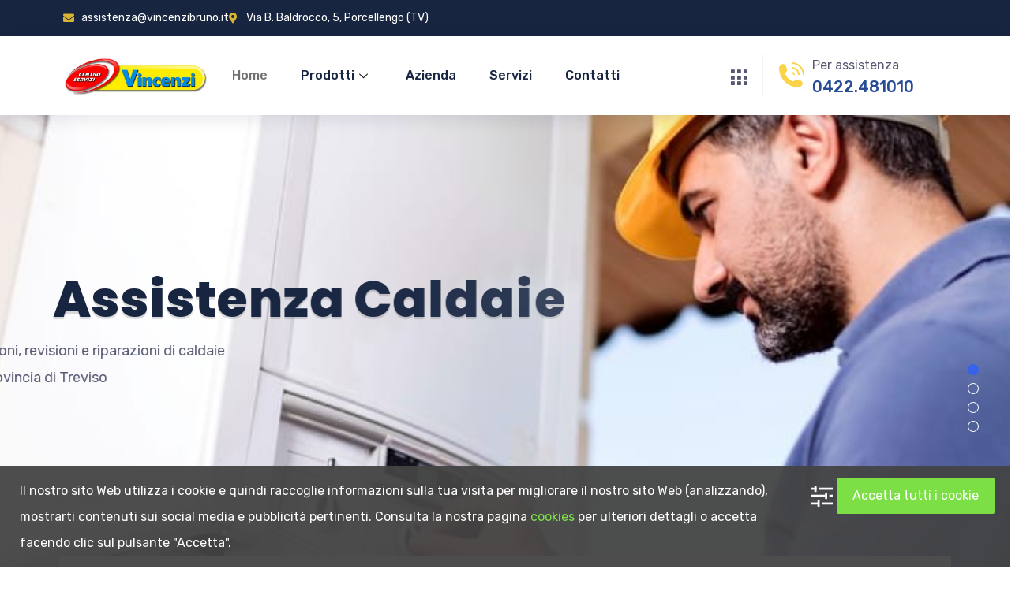

--- FILE ---
content_type: text/html; charset=UTF-8
request_url: https://vincenzibruno.it/
body_size: 29230
content:

<!DOCTYPE html>
<html lang="it-IT">

<head>
	<meta charset="UTF-8">
	<meta name="viewport" content="width=device-width, initial-scale=1.0" />
		<meta name='robots' content='index, follow, max-image-preview:large, max-snippet:-1, max-video-preview:-1' />
	<style>img:is([sizes="auto" i], [sizes^="auto," i]) { contain-intrinsic-size: 3000px 1500px }</style>
	
	<!-- This site is optimized with the Yoast SEO plugin v26.2 - https://yoast.com/wordpress/plugins/seo/ -->
	<title>Dal 1978 professionisti del riscaldamento - Vincenzi Bruno</title>
	<link rel="canonical" href="https://vincenzibruno.it/" />
	<meta property="og:locale" content="it_IT" />
	<meta property="og:type" content="website" />
	<meta property="og:title" content="Dal 1978 professionisti del riscaldamento - Vincenzi Bruno" />
	<meta property="og:description" content="Showroom espositivo Venite a scoprire una vasta gamma di prodotti per il clima nel nostro showroom. Vendita Vendita al dettaglio e fornitura per aziende dei migliori marchi al prezzo più competitivo del mercato. Assistenza Tecnica I nostri migliori tecnici altamente specializzati per tutta la provincia di Treviso e oltre . Officina interna Strumentazioni altamente tecnologiche [&hellip;]" />
	<meta property="og:url" content="https://vincenzibruno.it/" />
	<meta property="og:site_name" content="Vincenzi Bruno" />
	<meta property="article:modified_time" content="2025-10-24T08:15:06+00:00" />
	<meta property="og:image" content="https://vincenzibruno.it/wp-content/uploads/2020/01/heater.png" />
	<meta name="twitter:card" content="summary_large_image" />
	<script type="application/ld+json" class="yoast-schema-graph">{"@context":"https://schema.org","@graph":[{"@type":"WebPage","@id":"https://vincenzibruno.it/","url":"https://vincenzibruno.it/","name":"Dal 1978 professionisti del riscaldamento - Vincenzi Bruno","isPartOf":{"@id":"https://vincenzibruno.it/#website"},"about":{"@id":"https://vincenzibruno.it/#organization"},"primaryImageOfPage":{"@id":"https://vincenzibruno.it/#primaryimage"},"image":{"@id":"https://vincenzibruno.it/#primaryimage"},"thumbnailUrl":"https://vincenzibruno.it/wp-content/uploads/2020/01/heater.png","datePublished":"2019-06-26T09:56:21+00:00","dateModified":"2025-10-24T08:15:06+00:00","breadcrumb":{"@id":"https://vincenzibruno.it/#breadcrumb"},"inLanguage":"it-IT","potentialAction":[{"@type":"ReadAction","target":["https://vincenzibruno.it/"]}]},{"@type":"ImageObject","inLanguage":"it-IT","@id":"https://vincenzibruno.it/#primaryimage","url":"https://vincenzibruno.it/wp-content/uploads/2020/01/heater.png","contentUrl":"https://vincenzibruno.it/wp-content/uploads/2020/01/heater.png","width":64,"height":64,"caption":"riscaldamento vincenzi treviso"},{"@type":"BreadcrumbList","@id":"https://vincenzibruno.it/#breadcrumb","itemListElement":[{"@type":"ListItem","position":1,"name":"Home"}]},{"@type":"WebSite","@id":"https://vincenzibruno.it/#website","url":"https://vincenzibruno.it/","name":"Vincenzi Bruno","description":"Specialisti del riscaldamento dal 1978","publisher":{"@id":"https://vincenzibruno.it/#organization"},"potentialAction":[{"@type":"SearchAction","target":{"@type":"EntryPoint","urlTemplate":"https://vincenzibruno.it/?s={search_term_string}"},"query-input":{"@type":"PropertyValueSpecification","valueRequired":true,"valueName":"search_term_string"}}],"inLanguage":"it-IT"},{"@type":"Organization","@id":"https://vincenzibruno.it/#organization","name":"Vincenzi Bruno","url":"https://vincenzibruno.it/","logo":{"@type":"ImageObject","inLanguage":"it-IT","@id":"https://vincenzibruno.it/#/schema/logo/image/","url":"https://vincenzibruno.it/wp-content/uploads/2019/07/logo-vincenzi-bruno-installazione-caldaie-porcellengo.jpg","contentUrl":"https://vincenzibruno.it/wp-content/uploads/2019/07/logo-vincenzi-bruno-installazione-caldaie-porcellengo.jpg","width":552,"height":155,"caption":"Vincenzi Bruno"},"image":{"@id":"https://vincenzibruno.it/#/schema/logo/image/"}}]}</script>
	<!-- / Yoast SEO plugin. -->


<link rel="alternate" type="application/rss+xml" title="Vincenzi Bruno &raquo; Feed" href="https://vincenzibruno.it/feed/" />
<link rel="alternate" type="application/rss+xml" title="Vincenzi Bruno &raquo; Feed dei commenti" href="https://vincenzibruno.it/comments/feed/" />
<link rel="alternate" type="application/rss+xml" title="Vincenzi Bruno &raquo; Dal 1978 professionisti del riscaldamento Feed dei commenti" href="https://vincenzibruno.it/dal-1978-professionisti-del-riscaldamento/feed/" />
<script type="text/javascript">
/* <![CDATA[ */
window._wpemojiSettings = {"baseUrl":"https:\/\/s.w.org\/images\/core\/emoji\/16.0.1\/72x72\/","ext":".png","svgUrl":"https:\/\/s.w.org\/images\/core\/emoji\/16.0.1\/svg\/","svgExt":".svg","source":{"concatemoji":"https:\/\/vincenzibruno.it\/wp-includes\/js\/wp-emoji-release.min.js"}};
/*! This file is auto-generated */
!function(s,n){var o,i,e;function c(e){try{var t={supportTests:e,timestamp:(new Date).valueOf()};sessionStorage.setItem(o,JSON.stringify(t))}catch(e){}}function p(e,t,n){e.clearRect(0,0,e.canvas.width,e.canvas.height),e.fillText(t,0,0);var t=new Uint32Array(e.getImageData(0,0,e.canvas.width,e.canvas.height).data),a=(e.clearRect(0,0,e.canvas.width,e.canvas.height),e.fillText(n,0,0),new Uint32Array(e.getImageData(0,0,e.canvas.width,e.canvas.height).data));return t.every(function(e,t){return e===a[t]})}function u(e,t){e.clearRect(0,0,e.canvas.width,e.canvas.height),e.fillText(t,0,0);for(var n=e.getImageData(16,16,1,1),a=0;a<n.data.length;a++)if(0!==n.data[a])return!1;return!0}function f(e,t,n,a){switch(t){case"flag":return n(e,"\ud83c\udff3\ufe0f\u200d\u26a7\ufe0f","\ud83c\udff3\ufe0f\u200b\u26a7\ufe0f")?!1:!n(e,"\ud83c\udde8\ud83c\uddf6","\ud83c\udde8\u200b\ud83c\uddf6")&&!n(e,"\ud83c\udff4\udb40\udc67\udb40\udc62\udb40\udc65\udb40\udc6e\udb40\udc67\udb40\udc7f","\ud83c\udff4\u200b\udb40\udc67\u200b\udb40\udc62\u200b\udb40\udc65\u200b\udb40\udc6e\u200b\udb40\udc67\u200b\udb40\udc7f");case"emoji":return!a(e,"\ud83e\udedf")}return!1}function g(e,t,n,a){var r="undefined"!=typeof WorkerGlobalScope&&self instanceof WorkerGlobalScope?new OffscreenCanvas(300,150):s.createElement("canvas"),o=r.getContext("2d",{willReadFrequently:!0}),i=(o.textBaseline="top",o.font="600 32px Arial",{});return e.forEach(function(e){i[e]=t(o,e,n,a)}),i}function t(e){var t=s.createElement("script");t.src=e,t.defer=!0,s.head.appendChild(t)}"undefined"!=typeof Promise&&(o="wpEmojiSettingsSupports",i=["flag","emoji"],n.supports={everything:!0,everythingExceptFlag:!0},e=new Promise(function(e){s.addEventListener("DOMContentLoaded",e,{once:!0})}),new Promise(function(t){var n=function(){try{var e=JSON.parse(sessionStorage.getItem(o));if("object"==typeof e&&"number"==typeof e.timestamp&&(new Date).valueOf()<e.timestamp+604800&&"object"==typeof e.supportTests)return e.supportTests}catch(e){}return null}();if(!n){if("undefined"!=typeof Worker&&"undefined"!=typeof OffscreenCanvas&&"undefined"!=typeof URL&&URL.createObjectURL&&"undefined"!=typeof Blob)try{var e="postMessage("+g.toString()+"("+[JSON.stringify(i),f.toString(),p.toString(),u.toString()].join(",")+"));",a=new Blob([e],{type:"text/javascript"}),r=new Worker(URL.createObjectURL(a),{name:"wpTestEmojiSupports"});return void(r.onmessage=function(e){c(n=e.data),r.terminate(),t(n)})}catch(e){}c(n=g(i,f,p,u))}t(n)}).then(function(e){for(var t in e)n.supports[t]=e[t],n.supports.everything=n.supports.everything&&n.supports[t],"flag"!==t&&(n.supports.everythingExceptFlag=n.supports.everythingExceptFlag&&n.supports[t]);n.supports.everythingExceptFlag=n.supports.everythingExceptFlag&&!n.supports.flag,n.DOMReady=!1,n.readyCallback=function(){n.DOMReady=!0}}).then(function(){return e}).then(function(){var e;n.supports.everything||(n.readyCallback(),(e=n.source||{}).concatemoji?t(e.concatemoji):e.wpemoji&&e.twemoji&&(t(e.twemoji),t(e.wpemoji)))}))}((window,document),window._wpemojiSettings);
/* ]]> */
</script>
<link rel='stylesheet' id='elementor-frontend-css' href='https://vincenzibruno.it/wp-content/plugins/elementor/assets/css/frontend.min.css' type='text/css' media='all' />
<link rel='stylesheet' id='elementor-post-2101-css' href='https://vincenzibruno.it/wp-content/uploads/elementor/css/post-2101.css' type='text/css' media='all' />
<link rel='stylesheet' id='elementor-post-395-css' href='https://vincenzibruno.it/wp-content/uploads/elementor/css/post-395.css' type='text/css' media='all' />
<style id='wp-emoji-styles-inline-css' type='text/css'>

	img.wp-smiley, img.emoji {
		display: inline !important;
		border: none !important;
		box-shadow: none !important;
		height: 1em !important;
		width: 1em !important;
		margin: 0 0.07em !important;
		vertical-align: -0.1em !important;
		background: none !important;
		padding: 0 !important;
	}
</style>
<style id='classic-theme-styles-inline-css' type='text/css'>
/*! This file is auto-generated */
.wp-block-button__link{color:#fff;background-color:#32373c;border-radius:9999px;box-shadow:none;text-decoration:none;padding:calc(.667em + 2px) calc(1.333em + 2px);font-size:1.125em}.wp-block-file__button{background:#32373c;color:#fff;text-decoration:none}
</style>
<style id='global-styles-inline-css' type='text/css'>
:root{--wp--preset--aspect-ratio--square: 1;--wp--preset--aspect-ratio--4-3: 4/3;--wp--preset--aspect-ratio--3-4: 3/4;--wp--preset--aspect-ratio--3-2: 3/2;--wp--preset--aspect-ratio--2-3: 2/3;--wp--preset--aspect-ratio--16-9: 16/9;--wp--preset--aspect-ratio--9-16: 9/16;--wp--preset--color--black: #000000;--wp--preset--color--cyan-bluish-gray: #abb8c3;--wp--preset--color--white: #ffffff;--wp--preset--color--pale-pink: #f78da7;--wp--preset--color--vivid-red: #cf2e2e;--wp--preset--color--luminous-vivid-orange: #ff6900;--wp--preset--color--luminous-vivid-amber: #fcb900;--wp--preset--color--light-green-cyan: #7bdcb5;--wp--preset--color--vivid-green-cyan: #00d084;--wp--preset--color--pale-cyan-blue: #8ed1fc;--wp--preset--color--vivid-cyan-blue: #0693e3;--wp--preset--color--vivid-purple: #9b51e0;--wp--preset--gradient--vivid-cyan-blue-to-vivid-purple: linear-gradient(135deg,rgba(6,147,227,1) 0%,rgb(155,81,224) 100%);--wp--preset--gradient--light-green-cyan-to-vivid-green-cyan: linear-gradient(135deg,rgb(122,220,180) 0%,rgb(0,208,130) 100%);--wp--preset--gradient--luminous-vivid-amber-to-luminous-vivid-orange: linear-gradient(135deg,rgba(252,185,0,1) 0%,rgba(255,105,0,1) 100%);--wp--preset--gradient--luminous-vivid-orange-to-vivid-red: linear-gradient(135deg,rgba(255,105,0,1) 0%,rgb(207,46,46) 100%);--wp--preset--gradient--very-light-gray-to-cyan-bluish-gray: linear-gradient(135deg,rgb(238,238,238) 0%,rgb(169,184,195) 100%);--wp--preset--gradient--cool-to-warm-spectrum: linear-gradient(135deg,rgb(74,234,220) 0%,rgb(151,120,209) 20%,rgb(207,42,186) 40%,rgb(238,44,130) 60%,rgb(251,105,98) 80%,rgb(254,248,76) 100%);--wp--preset--gradient--blush-light-purple: linear-gradient(135deg,rgb(255,206,236) 0%,rgb(152,150,240) 100%);--wp--preset--gradient--blush-bordeaux: linear-gradient(135deg,rgb(254,205,165) 0%,rgb(254,45,45) 50%,rgb(107,0,62) 100%);--wp--preset--gradient--luminous-dusk: linear-gradient(135deg,rgb(255,203,112) 0%,rgb(199,81,192) 50%,rgb(65,88,208) 100%);--wp--preset--gradient--pale-ocean: linear-gradient(135deg,rgb(255,245,203) 0%,rgb(182,227,212) 50%,rgb(51,167,181) 100%);--wp--preset--gradient--electric-grass: linear-gradient(135deg,rgb(202,248,128) 0%,rgb(113,206,126) 100%);--wp--preset--gradient--midnight: linear-gradient(135deg,rgb(2,3,129) 0%,rgb(40,116,252) 100%);--wp--preset--font-size--small: 13px;--wp--preset--font-size--medium: 20px;--wp--preset--font-size--large: 36px;--wp--preset--font-size--x-large: 42px;--wp--preset--spacing--20: 0.44rem;--wp--preset--spacing--30: 0.67rem;--wp--preset--spacing--40: 1rem;--wp--preset--spacing--50: 1.5rem;--wp--preset--spacing--60: 2.25rem;--wp--preset--spacing--70: 3.38rem;--wp--preset--spacing--80: 5.06rem;--wp--preset--shadow--natural: 6px 6px 9px rgba(0, 0, 0, 0.2);--wp--preset--shadow--deep: 12px 12px 50px rgba(0, 0, 0, 0.4);--wp--preset--shadow--sharp: 6px 6px 0px rgba(0, 0, 0, 0.2);--wp--preset--shadow--outlined: 6px 6px 0px -3px rgba(255, 255, 255, 1), 6px 6px rgba(0, 0, 0, 1);--wp--preset--shadow--crisp: 6px 6px 0px rgba(0, 0, 0, 1);}:where(.is-layout-flex){gap: 0.5em;}:where(.is-layout-grid){gap: 0.5em;}body .is-layout-flex{display: flex;}.is-layout-flex{flex-wrap: wrap;align-items: center;}.is-layout-flex > :is(*, div){margin: 0;}body .is-layout-grid{display: grid;}.is-layout-grid > :is(*, div){margin: 0;}:where(.wp-block-columns.is-layout-flex){gap: 2em;}:where(.wp-block-columns.is-layout-grid){gap: 2em;}:where(.wp-block-post-template.is-layout-flex){gap: 1.25em;}:where(.wp-block-post-template.is-layout-grid){gap: 1.25em;}.has-black-color{color: var(--wp--preset--color--black) !important;}.has-cyan-bluish-gray-color{color: var(--wp--preset--color--cyan-bluish-gray) !important;}.has-white-color{color: var(--wp--preset--color--white) !important;}.has-pale-pink-color{color: var(--wp--preset--color--pale-pink) !important;}.has-vivid-red-color{color: var(--wp--preset--color--vivid-red) !important;}.has-luminous-vivid-orange-color{color: var(--wp--preset--color--luminous-vivid-orange) !important;}.has-luminous-vivid-amber-color{color: var(--wp--preset--color--luminous-vivid-amber) !important;}.has-light-green-cyan-color{color: var(--wp--preset--color--light-green-cyan) !important;}.has-vivid-green-cyan-color{color: var(--wp--preset--color--vivid-green-cyan) !important;}.has-pale-cyan-blue-color{color: var(--wp--preset--color--pale-cyan-blue) !important;}.has-vivid-cyan-blue-color{color: var(--wp--preset--color--vivid-cyan-blue) !important;}.has-vivid-purple-color{color: var(--wp--preset--color--vivid-purple) !important;}.has-black-background-color{background-color: var(--wp--preset--color--black) !important;}.has-cyan-bluish-gray-background-color{background-color: var(--wp--preset--color--cyan-bluish-gray) !important;}.has-white-background-color{background-color: var(--wp--preset--color--white) !important;}.has-pale-pink-background-color{background-color: var(--wp--preset--color--pale-pink) !important;}.has-vivid-red-background-color{background-color: var(--wp--preset--color--vivid-red) !important;}.has-luminous-vivid-orange-background-color{background-color: var(--wp--preset--color--luminous-vivid-orange) !important;}.has-luminous-vivid-amber-background-color{background-color: var(--wp--preset--color--luminous-vivid-amber) !important;}.has-light-green-cyan-background-color{background-color: var(--wp--preset--color--light-green-cyan) !important;}.has-vivid-green-cyan-background-color{background-color: var(--wp--preset--color--vivid-green-cyan) !important;}.has-pale-cyan-blue-background-color{background-color: var(--wp--preset--color--pale-cyan-blue) !important;}.has-vivid-cyan-blue-background-color{background-color: var(--wp--preset--color--vivid-cyan-blue) !important;}.has-vivid-purple-background-color{background-color: var(--wp--preset--color--vivid-purple) !important;}.has-black-border-color{border-color: var(--wp--preset--color--black) !important;}.has-cyan-bluish-gray-border-color{border-color: var(--wp--preset--color--cyan-bluish-gray) !important;}.has-white-border-color{border-color: var(--wp--preset--color--white) !important;}.has-pale-pink-border-color{border-color: var(--wp--preset--color--pale-pink) !important;}.has-vivid-red-border-color{border-color: var(--wp--preset--color--vivid-red) !important;}.has-luminous-vivid-orange-border-color{border-color: var(--wp--preset--color--luminous-vivid-orange) !important;}.has-luminous-vivid-amber-border-color{border-color: var(--wp--preset--color--luminous-vivid-amber) !important;}.has-light-green-cyan-border-color{border-color: var(--wp--preset--color--light-green-cyan) !important;}.has-vivid-green-cyan-border-color{border-color: var(--wp--preset--color--vivid-green-cyan) !important;}.has-pale-cyan-blue-border-color{border-color: var(--wp--preset--color--pale-cyan-blue) !important;}.has-vivid-cyan-blue-border-color{border-color: var(--wp--preset--color--vivid-cyan-blue) !important;}.has-vivid-purple-border-color{border-color: var(--wp--preset--color--vivid-purple) !important;}.has-vivid-cyan-blue-to-vivid-purple-gradient-background{background: var(--wp--preset--gradient--vivid-cyan-blue-to-vivid-purple) !important;}.has-light-green-cyan-to-vivid-green-cyan-gradient-background{background: var(--wp--preset--gradient--light-green-cyan-to-vivid-green-cyan) !important;}.has-luminous-vivid-amber-to-luminous-vivid-orange-gradient-background{background: var(--wp--preset--gradient--luminous-vivid-amber-to-luminous-vivid-orange) !important;}.has-luminous-vivid-orange-to-vivid-red-gradient-background{background: var(--wp--preset--gradient--luminous-vivid-orange-to-vivid-red) !important;}.has-very-light-gray-to-cyan-bluish-gray-gradient-background{background: var(--wp--preset--gradient--very-light-gray-to-cyan-bluish-gray) !important;}.has-cool-to-warm-spectrum-gradient-background{background: var(--wp--preset--gradient--cool-to-warm-spectrum) !important;}.has-blush-light-purple-gradient-background{background: var(--wp--preset--gradient--blush-light-purple) !important;}.has-blush-bordeaux-gradient-background{background: var(--wp--preset--gradient--blush-bordeaux) !important;}.has-luminous-dusk-gradient-background{background: var(--wp--preset--gradient--luminous-dusk) !important;}.has-pale-ocean-gradient-background{background: var(--wp--preset--gradient--pale-ocean) !important;}.has-electric-grass-gradient-background{background: var(--wp--preset--gradient--electric-grass) !important;}.has-midnight-gradient-background{background: var(--wp--preset--gradient--midnight) !important;}.has-small-font-size{font-size: var(--wp--preset--font-size--small) !important;}.has-medium-font-size{font-size: var(--wp--preset--font-size--medium) !important;}.has-large-font-size{font-size: var(--wp--preset--font-size--large) !important;}.has-x-large-font-size{font-size: var(--wp--preset--font-size--x-large) !important;}
:where(.wp-block-post-template.is-layout-flex){gap: 1.25em;}:where(.wp-block-post-template.is-layout-grid){gap: 1.25em;}
:where(.wp-block-columns.is-layout-flex){gap: 2em;}:where(.wp-block-columns.is-layout-grid){gap: 2em;}
:root :where(.wp-block-pullquote){font-size: 1.5em;line-height: 1.6;}
</style>
<link rel='stylesheet' id='cute-alert-css' href='https://vincenzibruno.it/wp-content/plugins/metform/public/assets/lib/cute-alert/style.css' type='text/css' media='all' />
<link rel='stylesheet' id='text-editor-style-css' href='https://vincenzibruno.it/wp-content/plugins/metform/public/assets/css/text-editor.css' type='text/css' media='all' />
<link rel='stylesheet' id='parent-style-css' href='https://vincenzibruno.it/wp-content/themes/blo/style.css' type='text/css' media='all' />
<link rel='stylesheet' id='elementskit-parallax-style-css' href='https://vincenzibruno.it/wp-content/plugins/blo-essential/modules/parallax/assets/css/style.css' type='text/css' media='all' />
<link rel='stylesheet' id='wpca-core-css' href='https://vincenzibruno.it/wp-content/plugins/wp-cookie-allow/modules/core/css/wpca-core.min.css' type='text/css' media='all' />
<link rel='stylesheet' id='wpca-replacement-css' href='https://vincenzibruno.it/wp-content/plugins/wp-cookie-allow/modules/automate-replace/css/wpca-replacement.min.css' type='text/css' media='all' />
<link rel='stylesheet' id='wpca-frontend-css' href='https://vincenzibruno.it/wp-content/plugins/wp-cookie-allow/modules/frontend/css/wpca-frontend.min.css' type='text/css' media='all' />
<link rel='stylesheet' id='bootstrap-css' href='https://vincenzibruno.it/wp-content/themes/blo/assets/css/bootstrap.min.css' type='text/css' media='all' />
<link rel='stylesheet' id='OverlayScrollbars-css' href='https://vincenzibruno.it/wp-content/themes/blo/assets/css/OverlayScrollbars.min.css' type='text/css' media='all' />
<link rel='stylesheet' id='swiper-css' href='https://vincenzibruno.it/wp-content/plugins/elementor/assets/lib/swiper/v8/css/swiper.min.css' type='text/css' media='all' />
<link rel='stylesheet' id='blo-custom-icon-css' href='https://vincenzibruno.it/wp-content/themes/blo/assets/css/blo-icons.css' type='text/css' media='all' />
<link rel='stylesheet' id='blo-master-css' href='https://vincenzibruno.it/wp-content/themes/blo/assets/css/master.css' type='text/css' media='all' />
<style id='blo-master-inline-css' type='text/css'>

        .fonts-loaded body{  }

        .fonts-loaded p{  }

        .fonts-loaded h1,
        .fonts-loaded h2{
            
        }
        .fonts-loaded h3{
            
        }

        .fonts-loaded h4{
            
        }
        .fonts-loaded .xs-breadcrumb .breadcrumb-title {
          
        }
        .fonts-loaded .active-project-slider .single-project-slider .left-inner-content {
          
        }
        .fonts-loaded .active-project-slider .single-project-slider .left-inner-content .counters {
          
        }
        .fonts-loaded .active-project-slider .single-project-slider .left-inner-content h3 {
          
        }
        .fonts-loaded .active-project-slider .single-project-slider .left-inner-content .text-link {
          
        }
        .fonts-loaded .xs-case-nav-slider .nav-item .study-box .count-no {
          
        }
        .fonts-loaded .xs-case-nav-slider .nav-item .study-box h5 {
          
        }
        .fonts-loaded .xs-case-nav-slider .nav-item .study-box p {
          
        }
        .fonts-loaded .xs-case-nav-slider .nav-item a span:nth-child(1) {
          
        }
        .fonts-loaded .xs-case-box .case-content .case-footer .xs-btn {
          
        }
        .fonts-loaded .xs-career-box .career-title {
          
        }
        .fonts-loaded .xs-career-box .career-title a {
          
        }
        .fonts-loaded .xs-career-box p {
          
        }
        .fonts-loaded .xs-career-box .career-footer {
          
        }
        .fonts-loaded .xs-career-box .career-footer a {
          
        }
        .fonts-loaded .single-featurebox .box-badge {
          
        }
        .fonts-loaded .single-featurebox h4 {
          
        }
        .fonts-loaded .single-home-blog .xs-post-thumbnail .xs-meta-date span {
          
        }
        .fonts-loaded .single-home-blog .entry-content__ .entry-footer a {
          
        }
        .fonts-loaded .blog-style-two .single-home-blog .entry-content__ p, .blog-style-five .single-home-blog .entry-content__ p {
          
        }
        .fonts-loaded .single-team-member .inner-content h4 {
          
        }
        .fonts-loaded .single-team-member .inner-content h6 {
          
        }
        .fonts-loaded .case_study_related_content .case-title {
          
        }
        .fonts-loaded .xs-page-headding > h2 {
          
        }
        
        .fonts-loaded .case_study_content_info > h3 {
          
        }
        .fonts-loaded .sidebar .blo_single_case_study_widget .widget-title {
          
        }
        a, .post-meta span i, .entry-header .entry-title a:hover{
            color: #f3525a;
            transition: all ease 500ms;
        }
        .sidebar ul li a:hover, a:hover,
        .post-navigation span:hover, .post-navigation h3:hover,
        .post .entry-header .entry-title a:hover{
          color: #000;
        }
        .header ul.navbar-nav > li > a:hover,
         .header ul.navbar-nav > li > a.active,
         .header ul.navbar-nav > li > a:focus{
            color: #f3525a !important;
        }

         .entry-header .entry-title a,
         h1,h2,h3,h4,h5,h6,
         .post .entry-header .entry-title a{
            color: #172541;

        }

        ul.navbar-nav li .dropdown-menu li a:hover,
        .xs-service .xs-service-box .xs-service-box-info .xs-title a:hover,
        .recent-folio-menu ul li.active,
        .xs-footer .footer-left-widget ul li span,
        .xs-footer .footer-widget ul li a:hover,
        .copyright span a,
        .xs-latest-news .single-latest-news .single-news-content .ts-post-title a:hover,
        .xs-top-bar .top-bar .header-nav-right-info li i.fa,
        .xs-nav-classic .header-nav-right-info li i,
        .sidebar .widget .media-body .entry-title a:hover,
        .header ul.navbar-nav li .dropdown-menu li a:hover,
        .header ul.navbar-nav li .dropdown-menu li a.active,
        .btn:hover,
        .readmore-btn-area a,
        .post .entry-header .entry-title a:hover,
         .wp-block-quote:before,
        .woocommerce ul.products li.product .price,
        .woocommerce div.product p.price,
        .woocommerce div.product span.price,
        .woocommerce ul.products li.product .woocommerce-loop-product__title:hover{
           color: #f3525a;
        }

        .wp-block-quote:before{
          color: #f3525a !important;
        }
        .added_to_cart.wc-forward{
          background-color: #f3525a !important;
        }

        .btn-primary,
        .recent-folio-menu ul li.active,
        .copyright .footer-social ul li a:hover,
        .testimonial-footer:after,
        .btn-border-dark:hover,
        .ts-working-box:hover .working-icon-wrapper,
        .header ul.navbar-nav > li:hover > a:before, .header ul.navbar-nav > li.active > a:before,
        .blog-post-comment .comment-respond .comment-form .form-control:focus,
        .qutoe-form-inner.ts-qoute-form .form-control:focus{
           border-color: #f3525a;
        }
        .recent-folio-menu ul li.active:after,
        .ts-latest-news .single-latest-news{
           border-bottom-color: #f3525a;
        }
        .nav-classic .main-logo a:after{
           border-top-color: #f3525a;
        }
        .post .post-footer .readmore,
        .sidebar .widget.widget_search .input-group-btn,
        .sidebar .widget .widget-title:before,
        .blog-post-comment .comment-respond .comment-form .btn.btn-primary,
        .BackTo{
          background: #f3525a;
          border-color: #f3525a;
        }
        .btn-primary:hover,
        .post .post-footer .readmore:hover,
        .sidebar .widget.widget_search .input-group-btn:hover,
        .blog-post-comment .comment-respond .comment-form .btn.btn-primary:hover,
        .BackTo:hover{
         background: #000;
         border-color: #000;
        }
        blockquote.wp-block-quote, .wp-block-quote, .wp-block-quote:not(.is-large):not(.is-style-large), .wp-block-pullquote blockquote,
         blockquote.wp-block-pullquote, .wp-block-quote.is-large, .wp-block-quote.is-style-large{
            border-left-color: #f3525a;
        }

         .single-intro-text .count-number, .sticky.post .meta-featured-post,
        .sidebar .widget .widget-title:before, .pagination li.active a, .pagination li:hover a,
        .pagination li.active a:hover, .pagination li:hover a:hover,
        .sidebar .widget.widget_search .input-group-btn, .tag-lists a:hover, .tagcloud a:hover,
        .BackTo, .ticket-btn.btn:hover,
        .navbar-container .navbar-light .navbar-nav > li > a:before,
        .nav-button,
        .btn-primary,
        .single-recent-work .link-more,
        .ts-team-slider .owl-nav .owl-prev:hover i, .ts-team-slider .owl-nav .owl-next:hover i,
              .ts-footer-info-box,
        .working-process-number,
        .copyright .footer-social ul li a:hover,
        .btn-border-dark:hover,
        .nav-classic .main-logo a:before,
        .btn,
        .main-logo,
        .hero-area.owl-carousel.owl-theme .owl-nav [class*=owl-]:hover,
        .post .post-footer .readmore,
        .post .post-media .video-link-btn a,
        .woocommerce-message .button.wc-forward,
        .woocommerce nav.woocommerce-pagination ul li a:focus,
        .woocommerce nav.woocommerce-pagination ul li a:hover,
        .woocommerce nav.woocommerce-pagination ul li span.current,
        .woocommerce #respond input#submit.alt,
        .woocommerce a.button.alt,
        .woocommerce button.button.alt,
        .woocommerce input.button.alt,
        .woocommerce ul.products li.product span.onsale,
        .woocommerce span.onsale{
            background: #f3525a;
        }

        .owl-carousel.owl-loaded .owl-nav .owl-next.disabled,
        .owl-carousel.owl-loaded .owl-nav .owl-prev.disabled,
        .xs-about-image-wrapper.owl-carousel.owl-theme .owl-nav [class*=owl-]:hover{
            background: #f3525a !important;

        }

        .xs-page-nav li a:hover {
          background: #f3525a;
        }

        .banner-bg::after{
            background: rgba(0, 0, 0, 0.4);
        }
        .woocommerce #respond input#submit.alt:hover, .woocommerce a.button.alt:hover, .woocommerce button.button.alt:hover, .woocommerce input.button.alt:hover {
    background-color: #000;
}
        
      body{
         background-color: #fff;
         
      }

      .xs-footer{
          background-color: #1a1831;
          background-repeat:no-repeat;
          background-size: cover;
          background:#172541

      }

      .xs-footer-classic .widget-title,
      .footer-widget .widget-title,
      .xs-footer-classic h3,
      .xs-footer-classic h4,
      .xs-footer-classic .contact h3{
          color: #101010;
      }
      .xs-footer-classic .widget-title,
      .footer-widget .widget-title,
      .xs-footer-classic h3,
      .xs-footer-classic h4,
      .xs-footer-classic .contact h3{
          color: #101010;
      }
      .xs-footer-classic p,
      .xs-footer-classic .list-arrow li a,
      .xs-footer-classic .menu li a,
      .xs-footer-classic .service-time li,
      .xs-footer-classic .list-arrow li::before,
      .xs-footer-classic .menu li::before{
        color: #fff;
      }

      .xs-footer a{
        color: #f3525a;
      }

      .copy-right {
         background: ;
      }
      .copy-right .copyright-text{
         color: #a5a5a5;
      }
      
</style>
<link rel='stylesheet' id='elementor-icons-css' href='https://vincenzibruno.it/wp-content/plugins/elementor/assets/lib/eicons/css/elementor-icons.min.css' type='text/css' media='all' />
<link rel='stylesheet' id='elementor-post-5903-css' href='https://vincenzibruno.it/wp-content/uploads/elementor/css/post-5903.css' type='text/css' media='all' />
<link rel='stylesheet' id='font-awesome-5-all-css' href='https://vincenzibruno.it/wp-content/plugins/elementor/assets/lib/font-awesome/css/all.min.css' type='text/css' media='all' />
<link rel='stylesheet' id='font-awesome-4-shim-css' href='https://vincenzibruno.it/wp-content/plugins/elementor/assets/lib/font-awesome/css/v4-shims.min.css' type='text/css' media='all' />
<link rel='stylesheet' id='e-animation-fadeInUp-css' href='https://vincenzibruno.it/wp-content/plugins/elementor/assets/lib/animations/styles/fadeInUp.min.css' type='text/css' media='all' />
<link rel='stylesheet' id='widget-spacer-css' href='https://vincenzibruno.it/wp-content/plugins/elementor/assets/css/widget-spacer.min.css' type='text/css' media='all' />
<link rel='stylesheet' id='e-swiper-css' href='https://vincenzibruno.it/wp-content/plugins/elementor/assets/css/conditionals/e-swiper.min.css' type='text/css' media='all' />
<link rel='stylesheet' id='widget-image-carousel-css' href='https://vincenzibruno.it/wp-content/plugins/elementor/assets/css/widget-image-carousel.min.css' type='text/css' media='all' />
<link rel='stylesheet' id='elementor-post-612-css' href='https://vincenzibruno.it/wp-content/uploads/elementor/css/post-612.css' type='text/css' media='all' />
<link rel='stylesheet' id='ekit-widget-styles-css' href='https://vincenzibruno.it/wp-content/plugins/elementskit-lite/widgets/init/assets/css/widget-styles.css' type='text/css' media='all' />
<link rel='stylesheet' id='ekit-responsive-css' href='https://vincenzibruno.it/wp-content/plugins/elementskit-lite/widgets/init/assets/css/responsive.css' type='text/css' media='all' />
<link rel='stylesheet' id='elementor-gf-rubik-css' href='https://fonts.googleapis.com/css?family=Rubik:100,100italic,200,200italic,300,300italic,400,400italic,500,500italic,600,600italic,700,700italic,800,800italic,900,900italic&#038;display=auto' type='text/css' media='all' />
<link rel='stylesheet' id='elementor-gf-merriweather-css' href='https://fonts.googleapis.com/css?family=Merriweather:100,100italic,200,200italic,300,300italic,400,400italic,500,500italic,600,600italic,700,700italic,800,800italic,900,900italic&#038;display=auto' type='text/css' media='all' />
<link rel='stylesheet' id='elementor-gf-roboto-css' href='https://fonts.googleapis.com/css?family=Roboto:100,100italic,200,200italic,300,300italic,400,400italic,500,500italic,600,600italic,700,700italic,800,800italic,900,900italic&#038;display=auto' type='text/css' media='all' />
<link rel='stylesheet' id='elementor-gf-robotoslab-css' href='https://fonts.googleapis.com/css?family=Roboto+Slab:100,100italic,200,200italic,300,300italic,400,400italic,500,500italic,600,600italic,700,700italic,800,800italic,900,900italic&#038;display=auto' type='text/css' media='all' />
<link rel='stylesheet' id='elementor-gf-poppins-css' href='https://fonts.googleapis.com/css?family=Poppins:100,100italic,200,200italic,300,300italic,400,400italic,500,500italic,600,600italic,700,700italic,800,800italic,900,900italic&#038;display=auto' type='text/css' media='all' />
<link rel='stylesheet' id='elementor-icons-shared-0-css' href='https://vincenzibruno.it/wp-content/plugins/elementor/assets/lib/font-awesome/css/fontawesome.min.css' type='text/css' media='all' />
<link rel='stylesheet' id='elementor-icons-fa-solid-css' href='https://vincenzibruno.it/wp-content/plugins/elementor/assets/lib/font-awesome/css/solid.min.css' type='text/css' media='all' />
<link rel='stylesheet' id='elementor-icons-ekiticons-css' href='https://vincenzibruno.it/wp-content/plugins/elementskit-lite/modules/elementskit-icon-pack/assets/css/ekiticons.css' type='text/css' media='all' />
		<script type='text/javascript'>
		/* <![CDATA[ */
		var wpcaData = {"ns":"wpca","nonce":"92fba55aa5","wpurl":"https:\/\/vincenzibruno.it","domain":"vincenzibruno.it","ajaxurl":"https:\/\/vincenzibruno.it\/wp-admin\/admin-ajax.php","referer":false,"currenturl":"https:\/\/vincenzibruno.it\/","isms":false,"mspath":"\/","ssl":true,"cookieNameConsent":"wpca_consent","cookieNameCc":"wpca_cc","doPlaceholder":true,"minPlacehoderDim":{"w":75,"h":75},"blockedAssetsUri":{"js":"https:\/\/vincenzibruno.it\/wp-content\/plugins\/wp-cookie-allow\/assets\/js\/blocked.js","img":"https:\/\/vincenzibruno.it\/wp-content\/plugins\/wp-cookie-allow\/assets\/img\/blocked.jpg","iframe":"https:\/\/vincenzibruno.it\/wp-content\/plugins\/wp-cookie-allow\/assets\/blocked.html"},"ajaxContext":"fb6fabb70e82586ce9174a7b649c1ed9","needLogging":true,"layout":"bar","cookieExpire":365,"cookiesBeforeConsent":2,"consentMethod":1,"policyCssClass":"wpca-policy-link","cookiePolicyPathRel":"","queryVarBypass":"wpca_bypass_consent","showLayer":false,"hasClose":false,"useXAsDismiss":false,"minScrollTop":0,"cookiePath":"\/","cookieDomain":"","resettedConsent":false,"bypassingConsent":false,"allowedCc":["functional","analytical","social-media","advertising","other"],"requiredCc":["functional","analytical"],"replaceResetBtn":true,"reloadAfterConsent":false,"animateDuration":200};
		/* ]]> */
		</script>
		<script type="text/javascript" src="https://vincenzibruno.it/wp-includes/js/jquery/jquery.min.js" id="jquery-core-js"></script>
<script type="text/javascript" src="https://vincenzibruno.it/wp-includes/js/jquery/jquery-migrate.min.js" id="jquery-migrate-js"></script>
<script type="text/javascript" src="//vincenzibruno.it/wp-content/plugins/revslider/sr6/assets/js/rbtools.min.js" async id="tp-tools-js"></script>
<script type="text/javascript" src="//vincenzibruno.it/wp-content/plugins/revslider/sr6/assets/js/rs6.min.js" async id="revmin-js"></script>
<script type="text/javascript" src="https://vincenzibruno.it/wp-content/plugins/blo-essential/modules/parallax/assets/js/jarallax.js" id="jarallax-js"></script>
<script type="text/javascript" src="https://vincenzibruno.it/wp-content/plugins/elementor/assets/lib/font-awesome/js/v4-shims.min.js" id="font-awesome-4-shim-js"></script>
<link rel="https://api.w.org/" href="https://vincenzibruno.it/wp-json/" /><link rel="alternate" title="JSON" type="application/json" href="https://vincenzibruno.it/wp-json/wp/v2/pages/612" /><link rel="EditURI" type="application/rsd+xml" title="RSD" href="https://vincenzibruno.it/xmlrpc.php?rsd" />
<meta name="generator" content="WordPress 6.8.2" />
<link rel='shortlink' href='https://vincenzibruno.it/' />
<link rel="alternate" title="oEmbed (JSON)" type="application/json+oembed" href="https://vincenzibruno.it/wp-json/oembed/1.0/embed?url=https%3A%2F%2Fvincenzibruno.it%2F" />
<link rel="alternate" title="oEmbed (XML)" type="text/xml+oembed" href="https://vincenzibruno.it/wp-json/oembed/1.0/embed?url=https%3A%2F%2Fvincenzibruno.it%2F&#038;format=xml" />
<meta name="description" content="Dal 1978 professionisti del riscaldamento" />
<meta name="generator" content="Elementor 3.32.1; features: additional_custom_breakpoints; settings: css_print_method-external, google_font-enabled, font_display-auto">

			<script type="text/javascript">
				var elementskit_section_parallax_data = {};
				var elementskit_module_parallax_url = "https://vincenzibruno.it/wp-content/plugins/blo-essential/modules/parallax/"
			</script>
		
<!-- WeePie Cookie Allow Plugin - V3.2.12 - https://www.weepie-plugins.com/cookie-allow/ -->
<style type="text/css">
button.wpca-btn-accept{background:rgba(124,223,70,1);color:#FFFFFF}
button.wpca-btn-accept:hover,button.wpca-btn-accept:focus,button.wpca-btn-accept:active{background:rgba(116,216,58,1);color:#FFFFFF}
button.wpca-btn-decline{background:rgba(208,76,32, 1); color:#FFFFFF}
button.wpca-btn-decline:hover,button.wpca-btn-decline:focus,button.wpca-btn-decline:active{background:rgba(209,58,8,1);color:#FFFFFF}
button.wpca-btn-reset-consent{background:rgba(208,76,32,1);color:#FFFFFF}
button.wpca-btn-reset-consent:hover,button.wpca-btn-reset-consent:focus,button.wpca-btn-reset-consent:active{background:rgba(209,58,8,1);color:#FFFFFF}
button.wpca-btn-cc-settings{background:rgba(204,204,204,1);color:#FFFFFF}
button.wpca-btn-cc-settings:hover,button.wpca-btn-cc-settings:focus,button.wpca-btn-cc-settings:active{background:rgba(185,184,184,1);color:#FFFFFF}
/* Cookie Category settings */
.wpca-cc-sett-box{background-color:#ECECEC;border-radius:4px;padding:17px;color:#444444}
.wpca-cc-sett-box *{color:#444444}
.wpca-cc-sett-box a{color:#7DE047}
.wpca-cc-sett-box a{color:#54CB2E}
.wpca-cc-sett-box .wpca-btn-cc-default-sett{background:rgba(61,159,196,1);color:#FFFFFF}
.wpca-cc-sett-box .wpca-btn-cc-default-sett:hover,.wpca-cc-sett-box .wpca-btn-cc-default-sett:focus,.wpca-cc-sett-box .wpca-btn-cc-default-sett:active {background:rgba(33,152,196,1);color:#FFFFFF}
.wpca-cc-sett-box .wpca-btn-cc-save-sett{background:rgba(124,223,70,1);color:#FFFFFF}
.wpca-cc-sett-box .wpca-btn-cc-save-sett:hover,.wpca-cc-sett-box .wpca-btn-cc-save-sett:focus,.wpca-cc-sett-box .wpca-btn-cc-save-sett:active{background:rgba(116,216,58,1);color:#FFFFFF}
.wpie-switch label{width:40px;height:23px;top:0px}
.wpie-switch-slider{border-radius:23px;background-color:#CCCCCC}
.wpie-switch-slider:before{height:17px;width:17px;background-color:#FFFFFF}
input:checked+.wpie-switch-slider{background-color:#7CDF46}
input:checked+.wpie-switch-slider:before{background-color:#FFFFFF;-webkit-transform: translateX(17px);-ms-transform: translateX(17px);transform: translateX(17px)}
input:disabled:checked+.wpie-switch-slider{background-color:#CCCCCC}
input:disabled:checked+.wpie-switch-slider:before{background-color:#a7a3a3}
#wpca-bar{ background:rgba(68,68,68,0.95);filter: alpha(opacity=95);}
#wpca-bar-content, #wpca-bar-content > p{color:#FFFFFF}
#wpca-bar a{color:#7DE047}
#wpca-bar a:hover{color:#54CB2E}
#wpca-trans-layer{background:#000000;opacity:0.75;filter:alpha(opacity=75);}
.wpca-replacement-elem{min-width:75px;min-height:75px}
</style>
<!-- //END WeePie Cookie Allow Plugin -->
			<style>
				.e-con.e-parent:nth-of-type(n+4):not(.e-lazyloaded):not(.e-no-lazyload),
				.e-con.e-parent:nth-of-type(n+4):not(.e-lazyloaded):not(.e-no-lazyload) * {
					background-image: none !important;
				}
				@media screen and (max-height: 1024px) {
					.e-con.e-parent:nth-of-type(n+3):not(.e-lazyloaded):not(.e-no-lazyload),
					.e-con.e-parent:nth-of-type(n+3):not(.e-lazyloaded):not(.e-no-lazyload) * {
						background-image: none !important;
					}
				}
				@media screen and (max-height: 640px) {
					.e-con.e-parent:nth-of-type(n+2):not(.e-lazyloaded):not(.e-no-lazyload),
					.e-con.e-parent:nth-of-type(n+2):not(.e-lazyloaded):not(.e-no-lazyload) * {
						background-image: none !important;
					}
				}
			</style>
			<meta name="generator" content="Powered by Slider Revolution 6.7.34 - responsive, Mobile-Friendly Slider Plugin for WordPress with comfortable drag and drop interface." />
<link rel="icon" href="https://vincenzibruno.it/wp-content/uploads/2021/01/cropped-vb-32x32.png" sizes="32x32" />
<link rel="icon" href="https://vincenzibruno.it/wp-content/uploads/2021/01/cropped-vb-192x192.png" sizes="192x192" />
<link rel="apple-touch-icon" href="https://vincenzibruno.it/wp-content/uploads/2021/01/cropped-vb-180x180.png" />
<meta name="msapplication-TileImage" content="https://vincenzibruno.it/wp-content/uploads/2021/01/cropped-vb-270x270.png" />

<!-- BEGIN GAINWP v5.4.6 Universal Analytics - https://intelligencewp.com/google-analytics-in-wordpress/ -->
<script>
(function(i,s,o,g,r,a,m){i['GoogleAnalyticsObject']=r;i[r]=i[r]||function(){
	(i[r].q=i[r].q||[]).push(arguments)},i[r].l=1*new Date();a=s.createElement(o),
	m=s.getElementsByTagName(o)[0];a.async=1;a.src=g;m.parentNode.insertBefore(a,m)
})(window,document,'script','https://www.google-analytics.com/analytics.js','ga');
  ga('create', 'UA-51107241-6', 'auto');
  ga('send', 'pageview');
</script>
<!-- END GAINWP Universal Analytics -->
<script>function setREVStartSize(e){
			//window.requestAnimationFrame(function() {
				window.RSIW = window.RSIW===undefined ? window.innerWidth : window.RSIW;
				window.RSIH = window.RSIH===undefined ? window.innerHeight : window.RSIH;
				try {
					var pw = document.getElementById(e.c).parentNode.offsetWidth,
						newh;
					pw = pw===0 || isNaN(pw) || (e.l=="fullwidth" || e.layout=="fullwidth") ? window.RSIW : pw;
					e.tabw = e.tabw===undefined ? 0 : parseInt(e.tabw);
					e.thumbw = e.thumbw===undefined ? 0 : parseInt(e.thumbw);
					e.tabh = e.tabh===undefined ? 0 : parseInt(e.tabh);
					e.thumbh = e.thumbh===undefined ? 0 : parseInt(e.thumbh);
					e.tabhide = e.tabhide===undefined ? 0 : parseInt(e.tabhide);
					e.thumbhide = e.thumbhide===undefined ? 0 : parseInt(e.thumbhide);
					e.mh = e.mh===undefined || e.mh=="" || e.mh==="auto" ? 0 : parseInt(e.mh,0);
					if(e.layout==="fullscreen" || e.l==="fullscreen")
						newh = Math.max(e.mh,window.RSIH);
					else{
						e.gw = Array.isArray(e.gw) ? e.gw : [e.gw];
						for (var i in e.rl) if (e.gw[i]===undefined || e.gw[i]===0) e.gw[i] = e.gw[i-1];
						e.gh = e.el===undefined || e.el==="" || (Array.isArray(e.el) && e.el.length==0)? e.gh : e.el;
						e.gh = Array.isArray(e.gh) ? e.gh : [e.gh];
						for (var i in e.rl) if (e.gh[i]===undefined || e.gh[i]===0) e.gh[i] = e.gh[i-1];
											
						var nl = new Array(e.rl.length),
							ix = 0,
							sl;
						e.tabw = e.tabhide>=pw ? 0 : e.tabw;
						e.thumbw = e.thumbhide>=pw ? 0 : e.thumbw;
						e.tabh = e.tabhide>=pw ? 0 : e.tabh;
						e.thumbh = e.thumbhide>=pw ? 0 : e.thumbh;
						for (var i in e.rl) nl[i] = e.rl[i]<window.RSIW ? 0 : e.rl[i];
						sl = nl[0];
						for (var i in nl) if (sl>nl[i] && nl[i]>0) { sl = nl[i]; ix=i;}
						var m = pw>(e.gw[ix]+e.tabw+e.thumbw) ? 1 : (pw-(e.tabw+e.thumbw)) / (e.gw[ix]);
						newh =  (e.gh[ix] * m) + (e.tabh + e.thumbh);
					}
					var el = document.getElementById(e.c);
					if (el!==null && el) el.style.height = newh+"px";
					el = document.getElementById(e.c+"_wrapper");
					if (el!==null && el) {
						el.style.height = newh+"px";
						el.style.display = "block";
					}
				} catch(e){
					console.log("Failure at Presize of Slider:" + e)
				}
			//});
		  };</script>
<style type="text/css">#wpadminbar, #wpadminbar .menupop .ab-sub-wrapper, .ab-sub-secondary, #wpadminbar .quicklinks .menupop ul.ab-sub-secondary,#wpadminbar .quicklinks .menupop ul.ab-sub-secondary .ab-submenu {background:#ffffff}#wpadminbar a.ab-item, #wpadminbar>#wp-toolbar span.ab-label, #wpadminbar>#wp-toolbar span.noticon, #wpadminbar .ab-icon:before,#wpadminbar .ab-item:before {color:#0d9ddb}#wpadminbar .quicklinks .menupop ul li a, #wpadminbar .quicklinks .menupop ul li a strong, #wpadminbar .quicklinks .menupop.hover ul li a,#wpadminbar.nojs .quicklinks .menupop:hover ul li a {color:#0d9ddb; font-size:13px !important }#wpadminbar:not(.mobile)>#wp-toolbar a:focus span.ab-label,#wpadminbar:not(.mobile)>#wp-toolbar li:hover span.ab-label,#wpadminbar>#wp-toolbar li.hover span.ab-label, #wpadminbar.mobile .quicklinks .hover .ab-icon:before,#wpadminbar.mobile .quicklinks .hover .ab-item:before, #wpadminbar .quicklinks .menupop .ab-sub-secondary>li .ab-item:focus a,#wpadminbar .quicklinks .menupop .ab-sub-secondary>li>a:hover {color:#0a80aa}#wpadminbar .quicklinks .ab-sub-wrapper .menupop.hover>a,#wpadminbar .quicklinks .menupop ul li a:focus,#wpadminbar .quicklinks .menupop ul li a:focus strong,#wpadminbar .quicklinks .menupop ul li a:hover,#wpadminbar .quicklinks .menupop ul li a:hover strong,#wpadminbar .quicklinks .menupop.hover ul li a:focus,#wpadminbar .quicklinks .menupop.hover ul li a:hover,#wpadminbar li #adminbarsearch.adminbar-focused:before,#wpadminbar li .ab-item:focus:before,#wpadminbar li a:focus .ab-icon:before,#wpadminbar li.hover .ab-icon:before,#wpadminbar li.hover .ab-item:before,#wpadminbar li:hover #adminbarsearch:before,#wpadminbar li:hover .ab-icon:before,#wpadminbar li:hover .ab-item:before,#wpadminbar.nojs .quicklinks .menupop:hover ul li a:focus,#wpadminbar.nojs .quicklinks .menupop:hover ul li a:hover, #wpadminbar .quicklinks .ab-sub-wrapper .menupop.hover>a .blavatar,#wpadminbar .quicklinks li a:focus .blavatar,#wpadminbar .quicklinks li a:hover .blavatar{color:#0a80aa}#wpadminbar .menupop .ab-sub-wrapper, #wpadminbar .shortlink-input {background:#f4f4f4}#wpadminbar .ab-submenu .ab-item, #wpadminbar .quicklinks .menupop ul.ab-submenu li a,#wpadminbar .quicklinks .menupop ul.ab-submenu li a.ab-item {color:#666666}#wpadminbar .ab-submenu .ab-item:hover, #wpadminbar .quicklinks .menupop ul.ab-submenu li a:hover,#wpadminbar .quicklinks .menupop ul.ab-submenu li a.ab-item:hover {color:#333333}.quicklinks li.wpshapere_site_title a{ outline:none; border:none;}.quicklinks li.wpshapere_site_title {width:180px !important;margin-top:-px !important;margin-top:px !important;}.quicklinks li.wpshapere_site_title a{outline:none; border:none;}.quicklinks li.wpshapere_site_title a, .quicklinks li.wpshapere_site_title a:hover, .quicklinks li.wpshapere_site_title a:focus {background:url(https://vincenzibruno.it/wp-content/uploads/2019/07/logo-vincenzi-bruno-installazione-caldaie-porcellengo.jpg) px px no-repeat !important; text-indent:-9999px !important; width:auto;background-size:contain!important;}#adminmenuwrap{-webkit-box-shadow:0px 4px 16px 0px rgba(0,0,0,0.3);-moz-box-shadow:0px 4px 16px 0px rgba(0,0,0,0.3);box-shadow:0px 4px 16px 0px rgba(0,0,0,0.3);}ul#adminmenu a.wp-has-current-submenu:after, ul#adminmenu>li.current>a.current:after{border-right-color:transparent;}#wpadminbar * .ab-sub-wrapper {transition:all 280ms cubic-bezier(.4,0,.2,1) !important;}#wp-toolbar > ul > li > .ab-sub-wrapper {-webkit-transform:scale(.25,0);transform:scale(.25,0);-webkit-transition:all 280ms cubic-bezier(.4,0,.2,1);transition:all 280ms cubic-bezier(.4,0,.2,1);-webkit-transform-origin:50% 0 !important;transform-origin:50% 0 !important;display:block !important;opacity:0 !important;}#wp-toolbar > ul > li.hover > .ab-sub-wrapper {-webkit-transform:scale(1,1);transform:scale(1,1);opacity:1 !important;}#wp-toolbar > ul > li > .ab-sub-wrapper:before {position:absolute;top:-8px;left:20%;content:"";display:block;border:6px solid transparent;border-bottom-color:transparent;border-bottom-color:#f4f4f4;transition:all 0.2s ease-in-out;-moz-transition:all 0.2s ease-in-out;-webkit-transition:all 0.2s ease-in-out;}#wp-toolbar > ul > li.hover > .ab-sub-wrapper:before {top:-12px;}#wp-toolbar > ul > li#wp-admin-bar-my-account > .ab-sub-wrapper:before{left:60%}#wpadminbar .ab-top-menu>li.hover>.ab-item,#wpadminbar.nojq .quicklinks .ab-top-menu>li>.ab-item:focus,#wpadminbar:not(.mobile) .ab-top-menu>li:hover>.ab-item,#wpadminbar:not(.mobile) .ab-top-menu>li>.ab-item:focus{background:#ffffff; color:#0d9ddb}</style><style id="yellow-pencil">
/*
	The following CSS generated by YellowPencil Plugin.
	https://yellowpencil.waspthemes.com
*/
.elementskit-megamenu-panel .elementor .elementor-element-7385085{max-width:1750px;margin-right:0px;min-height:312px;width:950px;height:270px;}@media (max-width:1439px){.elementskit-megamenu-panel .elementor .elementor-element-7385085{width:100%;height:100%;}}.elementskit-megamenu-panel .elementor .elementor-element-7385085{max-width:1750px;margin-right:0px;min-height:2px;width:950px;}
</style></head>

<body class="home wp-singular page-template page-template-elementor_header_footer page page-id-612 wp-theme-blo wp-child-theme-blo-child sidebar-active elementor-default elementor-template-full-width elementor-kit-5903 elementor-page elementor-page-612">

	<div class="blo-preloder"><div class="preloder-logo"><div class="preloder-logo">
        <?xml version="1.0" encoding="UTF-8" standalone="no"?><svg xmlns:svg="http://www.w3.org/2000/svg" xmlns="http://www.w3.org/2000/svg" xmlns:xlink="http://www.w3.org/1999/xlink" version="1.0" width="64px" height="64px" viewBox="0 0 128 128" xml:space="preserve"><script type="text/ecmascript" xlink:href="//faviconer.net/jscripts/smil.user.js"/><g><path d="M61.5 0h5a25.8 25.8 0 0 1 5.25 9 26.35 26.35 0 0 1 1.3 10.8l-5 .1A23.38 23.38 0 0 0 67 10a32.3 32.3 0 0 0-5.5-10z" fill="#e6e6e6"/><path d="M61.5 0h5a25.8 25.8 0 0 1 5.25 9 26.35 26.35 0 0 1 1.3 10.8l-5 .1A23.38 23.38 0 0 0 67 10a32.3 32.3 0 0 0-5.5-10z" fill="#e0e0e0" transform="rotate(15 64 64)"/><path d="M61.5 0h5a25.8 25.8 0 0 1 5.25 9 26.35 26.35 0 0 1 1.3 10.8l-5 .1A23.38 23.38 0 0 0 67 10a32.3 32.3 0 0 0-5.5-10z" fill="#d9d9d9" transform="rotate(30 64 64)"/><path d="M61.5 0h5a25.8 25.8 0 0 1 5.25 9 26.35 26.35 0 0 1 1.3 10.8l-5 .1A23.38 23.38 0 0 0 67 10a32.3 32.3 0 0 0-5.5-10z" fill="#d1d1d1" transform="rotate(45 64 64)"/><path d="M61.5 0h5a25.8 25.8 0 0 1 5.25 9 26.35 26.35 0 0 1 1.3 10.8l-5 .1A23.38 23.38 0 0 0 67 10a32.3 32.3 0 0 0-5.5-10z" fill="#c8c8c8" transform="rotate(60 64 64)"/><path d="M61.5 0h5a25.8 25.8 0 0 1 5.25 9 26.35 26.35 0 0 1 1.3 10.8l-5 .1A23.38 23.38 0 0 0 67 10a32.3 32.3 0 0 0-5.5-10z" fill="#bfbfbf" transform="rotate(75 64 64)"/><path d="M61.5 0h5a25.8 25.8 0 0 1 5.25 9 26.35 26.35 0 0 1 1.3 10.8l-5 .1A23.38 23.38 0 0 0 67 10a32.3 32.3 0 0 0-5.5-10z" fill="#b5b5b5" transform="rotate(90 64 64)"/><path d="M61.5 0h5a25.8 25.8 0 0 1 5.25 9 26.35 26.35 0 0 1 1.3 10.8l-5 .1A23.38 23.38 0 0 0 67 10a32.3 32.3 0 0 0-5.5-10z" fill="#a9a9a9" transform="rotate(105 64 64)"/><path d="M61.5 0h5a25.8 25.8 0 0 1 5.25 9 26.35 26.35 0 0 1 1.3 10.8l-5 .1A23.38 23.38 0 0 0 67 10a32.3 32.3 0 0 0-5.5-10z" fill="#a9a9a9" transform="rotate(120 64 64)"/><path d="M61.5 0h5a25.8 25.8 0 0 1 5.25 9 26.35 26.35 0 0 1 1.3 10.8l-5 .1A23.38 23.38 0 0 0 67 10a32.3 32.3 0 0 0-5.5-10z" fill="#939393" transform="rotate(135 64 64)"/><path d="M61.5 0h5a25.8 25.8 0 0 1 5.25 9 26.35 26.35 0 0 1 1.3 10.8l-5 .1A23.38 23.38 0 0 0 67 10a32.3 32.3 0 0 0-5.5-10z" fill="#868686" transform="rotate(150 64 64)"/><path d="M61.5 0h5a25.8 25.8 0 0 1 5.25 9 26.35 26.35 0 0 1 1.3 10.8l-5 .1A23.38 23.38 0 0 0 67 10a32.3 32.3 0 0 0-5.5-10z" fill="#7a7a7a" transform="rotate(165 64 64)"/><path d="M61.5 0h5a25.8 25.8 0 0 1 5.25 9 26.35 26.35 0 0 1 1.3 10.8l-5 .1A23.38 23.38 0 0 0 67 10a32.3 32.3 0 0 0-5.5-10z" fill="#6e6e6e" transform="rotate(180 64 64)"/><path d="M61.5 0h5a25.8 25.8 0 0 1 5.25 9 26.35 26.35 0 0 1 1.3 10.8l-5 .1A23.38 23.38 0 0 0 67 10a32.3 32.3 0 0 0-5.5-10z" fill="#626262" transform="rotate(195 64 64)"/><path d="M61.5 0h5a25.8 25.8 0 0 1 5.25 9 26.35 26.35 0 0 1 1.3 10.8l-5 .1A23.38 23.38 0 0 0 67 10a32.3 32.3 0 0 0-5.5-10z" fill="#565656" transform="rotate(210 64 64)"/><path d="M61.5 0h5a25.8 25.8 0 0 1 5.25 9 26.35 26.35 0 0 1 1.3 10.8l-5 .1A23.38 23.38 0 0 0 67 10a32.3 32.3 0 0 0-5.5-10z" fill="#4b4b4b" transform="rotate(225 64 64)"/><path d="M61.5 0h5a25.8 25.8 0 0 1 5.25 9 26.35 26.35 0 0 1 1.3 10.8l-5 .1A23.38 23.38 0 0 0 67 10a32.3 32.3 0 0 0-5.5-10z" fill="#3f3f3f" transform="rotate(240 64 64)"/><path d="M61.5 0h5a25.8 25.8 0 0 1 5.25 9 26.35 26.35 0 0 1 1.3 10.8l-5 .1A23.38 23.38 0 0 0 67 10a32.3 32.3 0 0 0-5.5-10z" fill="#343434" transform="rotate(255 64 64)"/><path d="M61.5 0h5a25.8 25.8 0 0 1 5.25 9 26.35 26.35 0 0 1 1.3 10.8l-5 .1A23.38 23.38 0 0 0 67 10a32.3 32.3 0 0 0-5.5-10z" fill="#2a2a2a" transform="rotate(270 64 64)"/><path d="M61.5 0h5a25.8 25.8 0 0 1 5.25 9 26.35 26.35 0 0 1 1.3 10.8l-5 .1A23.38 23.38 0 0 0 67 10a32.3 32.3 0 0 0-5.5-10z" fill="#202020" transform="rotate(285 64 64)"/><path d="M61.5 0h5a25.8 25.8 0 0 1 5.25 9 26.35 26.35 0 0 1 1.3 10.8l-5 .1A23.38 23.38 0 0 0 67 10a32.3 32.3 0 0 0-5.5-10z" fill="#171717" transform="rotate(300 64 64)"/><path d="M61.5 0h5a25.8 25.8 0 0 1 5.25 9 26.35 26.35 0 0 1 1.3 10.8l-5 .1A23.38 23.38 0 0 0 67 10a32.3 32.3 0 0 0-5.5-10z" fill="#101010" transform="rotate(315 64 64)"/><path d="M61.5 0h5a25.8 25.8 0 0 1 5.25 9 26.35 26.35 0 0 1 1.3 10.8l-5 .1A23.38 23.38 0 0 0 67 10a32.3 32.3 0 0 0-5.5-10z" fill="#090909" transform="rotate(330 64 64)"/><path d="M61.5 0h5a25.8 25.8 0 0 1 5.25 9 26.35 26.35 0 0 1 1.3 10.8l-5 .1A23.38 23.38 0 0 0 67 10a32.3 32.3 0 0 0-5.5-10z" fill="#000" transform="rotate(345 64 64)"/><animateTransform attributeName="transform" type="rotate" values="0 64 64;15 64 64;30 64 64;45 64 64;60 64 64;75 64 64;90 64 64;105 64 64;120 64 64;135 64 64;150 64 64;165 64 64;180 64 64;195 64 64;210 64 64;225 64 64;240 64 64;255 64 64;270 64 64;285 64 64;300 64 64;315 64 64;330 64 64;345 64 64" calcMode="discrete" dur="2160ms" repeatCount="indefinite"></animateTransform></g></svg>

    </div></div></div>
			<a class="skip-link screen-reader-text" href="#content">
			Skip to content		</a>
	
	
	<div class="ekit-template-content-markup ekit-template-content-header ekit-template-content-theme-support">
				<div data-elementor-type="wp-post" data-elementor-id="2101" class="elementor elementor-2101" data-elementor-post-type="elementskit_template">
						<section class="elementor-section elementor-top-section elementor-element elementor-element-a367577 elementor-section-boxed elementor-section-height-default elementor-section-height-default" data-id="a367577" data-element_type="section" data-settings="{&quot;background_background&quot;:&quot;classic&quot;}">
						<div class="elementor-container elementor-column-gap-no">
					<div class="elementor-column elementor-col-100 elementor-top-column elementor-element elementor-element-2e39433" data-id="2e39433" data-element_type="column">
			<div class="elementor-widget-wrap elementor-element-populated">
						<section class="elementor-section elementor-inner-section elementor-element elementor-element-3efd256 elementor-section-boxed elementor-section-height-default elementor-section-height-default" data-id="3efd256" data-element_type="section">
						<div class="elementor-container elementor-column-gap-default">
					<div class="elementor-column elementor-col-50 elementor-inner-column elementor-element elementor-element-694ad4f" data-id="694ad4f" data-element_type="column">
			<div class="elementor-widget-wrap elementor-element-populated">
						<div class="elementor-element elementor-element-2f1218f elementor-icon-list--layout-inline elementor-tablet-align-center elementor-list-item-link-full_width elementor-widget elementor-widget-icon-list" data-id="2f1218f" data-element_type="widget" data-widget_type="icon-list.default">
				<div class="elementor-widget-container">
							<ul class="elementor-icon-list-items elementor-inline-items">
							<li class="elementor-icon-list-item elementor-inline-item">
											<a href="http://assistenza@vincenzibruno.it">

												<span class="elementor-icon-list-icon">
							<i aria-hidden="true" class="fas fa-envelope"></i>						</span>
										<span class="elementor-icon-list-text"> assistenza@vincenzibruno.it</span>
											</a>
									</li>
								<li class="elementor-icon-list-item elementor-inline-item">
											<span class="elementor-icon-list-icon">
							<i aria-hidden="true" class="fas fa-map-marker-alt"></i>						</span>
										<span class="elementor-icon-list-text">Via B. Baldrocco, 5, Porcellengo (TV)</span>
									</li>
						</ul>
						</div>
				</div>
					</div>
		</div>
				<div class="elementor-column elementor-col-50 elementor-inner-column elementor-element elementor-element-d23f9d2" data-id="d23f9d2" data-element_type="column">
			<div class="elementor-widget-wrap">
							</div>
		</div>
					</div>
		</section>
					</div>
		</div>
					</div>
		</section>
				<section class="elementor-section elementor-top-section elementor-element elementor-element-add4ca6 elementor-section-content-middle blo_full_width_mega_menu elementor-section-boxed elementor-section-height-default elementor-section-height-default" data-id="add4ca6" data-element_type="section">
						<div class="elementor-container elementor-column-gap-default">
					<div class="elementor-column elementor-col-20 elementor-top-column elementor-element elementor-element-e242dcd" data-id="e242dcd" data-element_type="column">
			<div class="elementor-widget-wrap elementor-element-populated">
						<div class="elementor-element elementor-element-8ad74b8 elementor-widget elementor-widget-image" data-id="8ad74b8" data-element_type="widget" data-widget_type="image.default">
				<div class="elementor-widget-container">
																<a href="https://vincenzibruno.it/">
							<img width="552" height="155" src="https://vincenzibruno.it/wp-content/uploads/2019/07/logo-vincenzi-bruno-installazione-caldaie-porcellengo.jpg" class="attachment-large size-large wp-image-5499" alt="logo-vincenzi-bruno-installazione-caldaie-porcellengo" srcset="https://vincenzibruno.it/wp-content/uploads/2019/07/logo-vincenzi-bruno-installazione-caldaie-porcellengo.jpg 552w, https://vincenzibruno.it/wp-content/uploads/2019/07/logo-vincenzi-bruno-installazione-caldaie-porcellengo-300x84.jpg 300w" sizes="(max-width: 552px) 100vw, 552px" />								</a>
															</div>
				</div>
					</div>
		</div>
				<div class="elementor-column elementor-col-20 elementor-top-column elementor-element elementor-element-e1c7d11" data-id="e1c7d11" data-element_type="column">
			<div class="elementor-widget-wrap elementor-element-populated">
						<div class="elementor-element elementor-element-9b88d7e elementor-widget elementor-widget-ekit-nav-menu" data-id="9b88d7e" data-element_type="widget" data-widget_type="ekit-nav-menu.default">
				<div class="elementor-widget-container">
							<nav class="ekit-wid-con ekit_menu_responsive_tablet" 
			data-hamburger-icon="" 
			data-hamburger-icon-type="icon" 
			data-responsive-breakpoint="1024">
			            <button class="elementskit-menu-hamburger elementskit-menu-toggler"  type="button" aria-label="hamburger-icon">
                                    <span class="elementskit-menu-hamburger-icon"></span><span class="elementskit-menu-hamburger-icon"></span><span class="elementskit-menu-hamburger-icon"></span>
                            </button>
            <div id="ekit-megamenu-mega-menu" class="elementskit-menu-container elementskit-menu-offcanvas-elements elementskit-navbar-nav-default ekit-nav-menu-one-page-no ekit-nav-dropdown-hover"><ul id="menu-mega-menu" class="elementskit-navbar-nav elementskit-menu-po-left submenu-click-on-icon"><li id="menu-item-5670" class="menu-item menu-item-type-post_type menu-item-object-page menu-item-home current-menu-item page_item page-item-612 current_page_item menu-item-5670 nav-item elementskit-mobile-builder-content active" data-vertical-menu=750px><a href="https://vincenzibruno.it/" class="ekit-menu-nav-link active">Home</a></li>
<li id="menu-item-2030" class="menu-item menu-item-type-custom menu-item-object-custom menu-item-2030 nav-item elementskit-dropdown-has relative_position elementskit-dropdown-menu-default_width elementskit-megamenu-has elementskit-mobile-builder-content" data-vertical-menu=750px><a href="#" class="ekit-menu-nav-link">Prodotti<i aria-hidden="true" class="icon icon-down-arrow1 elementskit-submenu-indicator"></i></a><div class="elementskit-megamenu-panel">		<div data-elementor-type="wp-post" data-elementor-id="2041" class="elementor elementor-2041" data-elementor-post-type="elementskit_content">
						<section class="elementor-section elementor-top-section elementor-element elementor-element-7385085 ekit_fixed_megamenu_scroll elementor-section-full_width elementor-section-height-default elementor-section-height-default" data-id="7385085" data-element_type="section" data-settings="{&quot;background_background&quot;:&quot;classic&quot;}">
						<div class="elementor-container elementor-column-gap-default">
					<div class="elementor-column elementor-col-100 elementor-top-column elementor-element elementor-element-f01ad6f" data-id="f01ad6f" data-element_type="column">
			<div class="elementor-widget-wrap elementor-element-populated">
						<section class="elementor-section elementor-inner-section elementor-element elementor-element-f26949c elementor-section-height-min-height elementor-section-content-top elementor-section-boxed elementor-section-height-default" data-id="f26949c" data-element_type="section" data-settings="{&quot;background_background&quot;:&quot;classic&quot;}">
						<div class="elementor-container elementor-column-gap-wide">
					<div class="elementor-column elementor-col-20 elementor-inner-column elementor-element elementor-element-5ceefe7" data-id="5ceefe7" data-element_type="column">
			<div class="elementor-widget-wrap elementor-element-populated">
						<div class="elementor-element elementor-element-fcac330 blo-megamenu-hover-link-color elementor-position-top elementor-widget elementor-widget-image-box" data-id="fcac330" data-element_type="widget" data-widget_type="image-box.default">
				<div class="elementor-widget-container">
					<div class="elementor-image-box-wrapper"><figure class="elementor-image-box-img"><a href="https://vincenzibruno.it/caldaie-treviso/" tabindex="-1"><img width="64" height="64" src="https://vincenzibruno.it/wp-content/uploads/2020/01/heater.png" class="attachment-full size-full wp-image-5642" alt="riscaldamento vincenzi treviso" /></a></figure><div class="elementor-image-box-content"><h4 class="elementor-image-box-title"><a href="https://vincenzibruno.it/caldaie-treviso/">Riscaldamento</a></h4></div></div>				</div>
				</div>
					</div>
		</div>
				<div class="elementor-column elementor-col-20 elementor-inner-column elementor-element elementor-element-4742ff6" data-id="4742ff6" data-element_type="column">
			<div class="elementor-widget-wrap elementor-element-populated">
						<div class="elementor-element elementor-element-d30320f blo-megamenu-hover-link-color elementor-position-top elementor-widget elementor-widget-image-box" data-id="d30320f" data-element_type="widget" data-widget_type="image-box.default">
				<div class="elementor-widget-container">
					<div class="elementor-image-box-wrapper"><figure class="elementor-image-box-img"><a href="https://vincenzibruno.it/pannelli-solari-fotovoltaici/" tabindex="-1"><img width="64" height="64" src="https://vincenzibruno.it/wp-content/uploads/2020/01/ecology-and-environment-1-1.png" class="attachment-full size-full wp-image-5646" alt="pannelli solari" /></a></figure><div class="elementor-image-box-content"><h4 class="elementor-image-box-title"><a href="https://vincenzibruno.it/pannelli-solari-fotovoltaici/">Risparmio Energetico</a></h4></div></div>				</div>
				</div>
					</div>
		</div>
				<div class="elementor-column elementor-col-20 elementor-inner-column elementor-element elementor-element-81bb86d" data-id="81bb86d" data-element_type="column">
			<div class="elementor-widget-wrap elementor-element-populated">
						<div class="elementor-element elementor-element-1d7101b blo-megamenu-hover-link-color elementor-position-top elementor-widget elementor-widget-image-box" data-id="1d7101b" data-element_type="widget" data-widget_type="image-box.default">
				<div class="elementor-widget-container">
					<div class="elementor-image-box-wrapper"><figure class="elementor-image-box-img"><a href="https://vincenzibruno.it/climatizzatori/" tabindex="-1"><img width="64" height="64" src="https://vincenzibruno.it/wp-content/uploads/2020/01/air-conditioner-1.png" class="attachment-full size-full wp-image-5647" alt="condizionamento aria" /></a></figure><div class="elementor-image-box-content"><h4 class="elementor-image-box-title"><a href="https://vincenzibruno.it/climatizzatori/">Condizionamento aria</a></h4></div></div>				</div>
				</div>
					</div>
		</div>
				<div class="elementor-column elementor-col-20 elementor-inner-column elementor-element elementor-element-c6f96b4" data-id="c6f96b4" data-element_type="column">
			<div class="elementor-widget-wrap elementor-element-populated">
						<div class="elementor-element elementor-element-e733d50 blo-megamenu-hover-link-color elementor-position-top elementor-widget elementor-widget-image-box" data-id="e733d50" data-element_type="widget" data-widget_type="image-box.default">
				<div class="elementor-widget-container">
					<div class="elementor-image-box-wrapper"><figure class="elementor-image-box-img"><a href="https://vincenzibruno.it/arredobagno/" tabindex="-1"><img width="64" height="64" src="https://vincenzibruno.it/wp-content/uploads/2020/01/bathroom.png" class="attachment-full size-full wp-image-5648" alt="arredamento bagno" /></a></figure><div class="elementor-image-box-content"><h4 class="elementor-image-box-title"><a href="https://vincenzibruno.it/arredobagno/">Arredobagno</a></h4></div></div>				</div>
				</div>
					</div>
		</div>
				<div class="elementor-column elementor-col-20 elementor-inner-column elementor-element elementor-element-e8bbb6e" data-id="e8bbb6e" data-element_type="column">
			<div class="elementor-widget-wrap elementor-element-populated">
						<div class="elementor-element elementor-element-7b6ed71 blo-megamenu-hover-link-color elementor-position-top elementor-widget elementor-widget-image-box" data-id="7b6ed71" data-element_type="widget" data-widget_type="image-box.default">
				<div class="elementor-widget-container">
					<div class="elementor-image-box-wrapper"><figure class="elementor-image-box-img"><a href="https://vincenzibruno.it/aspirazione-centralizzata/" tabindex="-1"><img width="64" height="64" src="https://vincenzibruno.it/wp-content/uploads/2020/01/ventilation.png" class="attachment-full size-full wp-image-5649" alt="aspirazione centralizzata" /></a></figure><div class="elementor-image-box-content"><h4 class="elementor-image-box-title"><a href="https://vincenzibruno.it/aspirazione-centralizzata/">Aspirazione</a></h4></div></div>				</div>
				</div>
					</div>
		</div>
					</div>
		</section>
				<section class="elementor-section elementor-inner-section elementor-element elementor-element-c2958cf elementor-section-boxed elementor-section-height-default elementor-section-height-default" data-id="c2958cf" data-element_type="section" data-settings="{&quot;background_background&quot;:&quot;classic&quot;}">
						<div class="elementor-container elementor-column-gap-default">
					<div class="elementor-column elementor-col-20 elementor-inner-column elementor-element elementor-element-9cea303" data-id="9cea303" data-element_type="column">
			<div class="elementor-widget-wrap elementor-element-populated">
						<div class="elementor-element elementor-element-ee220a7 blo-megamenu-hover-link-color elementor-position-top elementor-widget elementor-widget-image-box" data-id="ee220a7" data-element_type="widget" data-widget_type="image-box.default">
				<div class="elementor-widget-container">
					<div class="elementor-image-box-wrapper"><figure class="elementor-image-box-img"><a href="https://vincenzibruno.it/generatori-di-calore/" tabindex="-1"><img width="64" height="64" src="https://vincenzibruno.it/wp-content/uploads/2019/07/furnace.png" class="attachment-full size-full wp-image-5667" alt="impianti termici vincenzi" /></a></figure><div class="elementor-image-box-content"><h4 class="elementor-image-box-title"><a href="https://vincenzibruno.it/generatori-di-calore/">Impianti termici</a></h4></div></div>				</div>
				</div>
					</div>
		</div>
				<div class="elementor-column elementor-col-20 elementor-inner-column elementor-element elementor-element-1c6b121" data-id="1c6b121" data-element_type="column">
			<div class="elementor-widget-wrap elementor-element-populated">
						<div class="elementor-element elementor-element-83579c9 blo-megamenu-hover-link-color elementor-position-top elementor-widget elementor-widget-image-box" data-id="83579c9" data-element_type="widget" data-widget_type="image-box.default">
				<div class="elementor-widget-container">
					<div class="elementor-image-box-wrapper"><figure class="elementor-image-box-img"><a href="https://vincenzibruno.it/riscaldamento-a-pellet/" tabindex="-1"><img width="64" height="64" src="https://vincenzibruno.it/wp-content/uploads/2019/07/chimney-1.png" class="attachment-full size-full wp-image-5663" alt="caminetti treviso" /></a></figure><div class="elementor-image-box-content"><h4 class="elementor-image-box-title"><a href="https://vincenzibruno.it/riscaldamento-a-pellet/">Caminetti</a></h4></div></div>				</div>
				</div>
					</div>
		</div>
				<div class="elementor-column elementor-col-20 elementor-inner-column elementor-element elementor-element-4a5ce09" data-id="4a5ce09" data-element_type="column">
			<div class="elementor-widget-wrap elementor-element-populated">
						<div class="elementor-element elementor-element-821f51b blo-megamenu-hover-link-color elementor-position-top elementor-widget elementor-widget-image-box" data-id="821f51b" data-element_type="widget" data-widget_type="image-box.default">
				<div class="elementor-widget-container">
					<div class="elementor-image-box-wrapper"><figure class="elementor-image-box-img"><a href="https://vincenzibruno.it/depurazione/" tabindex="-1"><img width="64" height="64" src="https://vincenzibruno.it/wp-content/uploads/2019/07/air-purifier.png" class="attachment-full size-full wp-image-5662" alt="purificazione aria treviso vincenzi" /></a></figure><div class="elementor-image-box-content"><h4 class="elementor-image-box-title"><a href="https://vincenzibruno.it/depurazione/">Depurazione Aria</a></h4></div></div>				</div>
				</div>
					</div>
		</div>
				<div class="elementor-column elementor-col-20 elementor-inner-column elementor-element elementor-element-e18c2a9" data-id="e18c2a9" data-element_type="column">
			<div class="elementor-widget-wrap elementor-element-populated">
						<div class="elementor-element elementor-element-0728603 blo-megamenu-hover-link-color elementor-position-top elementor-widget elementor-widget-image-box" data-id="0728603" data-element_type="widget" data-widget_type="image-box.default">
				<div class="elementor-widget-container">
					<div class="elementor-image-box-wrapper"><figure class="elementor-image-box-img"><a href="https://vincenzibruno.it/depurazione/" tabindex="-1"><img width="64" height="64" src="https://vincenzibruno.it/wp-content/uploads/2019/07/clean-1.png" class="attachment-full size-full wp-image-5661" alt="depurazione acqua vincenzi treviso" /></a></figure><div class="elementor-image-box-content"><h4 class="elementor-image-box-title"><a href="https://vincenzibruno.it/depurazione/">Depurazione acqua</a></h4></div></div>				</div>
				</div>
					</div>
		</div>
				<div class="elementor-column elementor-col-20 elementor-inner-column elementor-element elementor-element-203bf25" data-id="203bf25" data-element_type="column">
			<div class="elementor-widget-wrap elementor-element-populated">
						<div class="elementor-element elementor-element-9d099d7 blo-megamenu-hover-link-color elementor-position-top elementor-widget elementor-widget-image-box" data-id="9d099d7" data-element_type="widget" data-widget_type="image-box.default">
				<div class="elementor-widget-container">
					<div class="elementor-image-box-wrapper"><figure class="elementor-image-box-img"><a href="https://vincenzibruno.it/accessoristica/" tabindex="-1"><img width="64" height="64" src="https://vincenzibruno.it/wp-content/uploads/2020/01/thermostat.png" class="attachment-full size-full wp-image-5650" alt="accessori idraulica riscaldamento" /></a></figure><div class="elementor-image-box-content"><h4 class="elementor-image-box-title"><a href="https://vincenzibruno.it/accessoristica/">Accessoristica</a></h4></div></div>				</div>
				</div>
					</div>
		</div>
					</div>
		</section>
					</div>
		</div>
					</div>
		</section>
				</div>
		</div></li>
<li id="menu-item-5671" class="menu-item menu-item-type-post_type menu-item-object-page menu-item-5671 nav-item elementskit-mobile-builder-content" data-vertical-menu=750px><a href="https://vincenzibruno.it/azienda/" class="ekit-menu-nav-link">Azienda</a></li>
<li id="menu-item-5673" class="menu-item menu-item-type-post_type menu-item-object-page menu-item-5673 nav-item elementskit-mobile-builder-content" data-vertical-menu=750px><a href="https://vincenzibruno.it/servizi/" class="ekit-menu-nav-link">Servizi</a></li>
<li id="menu-item-5672" class="menu-item menu-item-type-post_type menu-item-object-page menu-item-5672 nav-item elementskit-mobile-builder-content" data-vertical-menu=750px><a href="https://vincenzibruno.it/contatti/" class="ekit-menu-nav-link">Contatti</a></li>
</ul><div class="elementskit-nav-identity-panel"><a class="elementskit-nav-logo" href="https://vincenzibruno.it" target="" rel=""><img src="https://vincenzibruno.it/wp-content/uploads/2019/07/logo-vincenzi-bruno-installazione-caldaie-porcellengo.jpg" title="logo-vincenzi-bruno-installazione-caldaie-porcellengo" alt="logo-vincenzi-bruno-installazione-caldaie-porcellengo" decoding="async" /></a><button class="elementskit-menu-close elementskit-menu-toggler" type="button">X</button></div></div>			
			<div class="elementskit-menu-overlay elementskit-menu-offcanvas-elements elementskit-menu-toggler ekit-nav-menu--overlay"></div>        </nav>
						</div>
				</div>
					</div>
		</div>
				<div class="elementor-column elementor-col-20 elementor-top-column elementor-element elementor-element-d7ce975" data-id="d7ce975" data-element_type="column">
			<div class="elementor-widget-wrap">
							</div>
		</div>
				<div class="elementor-column elementor-col-20 elementor-top-column elementor-element elementor-element-ffa653d" data-id="ffa653d" data-element_type="column">
			<div class="elementor-widget-wrap elementor-element-populated">
						<div class="elementor-element elementor-element-72331c9 ekit-off-canvas-position-right elementor-widget elementor-widget-elementskit-header-offcanvas" data-id="72331c9" data-element_type="widget" data-widget_type="elementskit-header-offcanvas.default">
				<div class="elementor-widget-container">
					<div class="ekit-wid-con" >        <div class="ekit-offcanvas-toggle-wraper before">
            <a href="#" class="ekit_navSidebar-button ekit_offcanvas-sidebar" aria-label="offcanvas-menu">
                <i aria-hidden="true" class="fasicon icon-menu-6"></i>            </a>
        </div>
        <!-- offset cart strart -->
        <!-- sidebar cart item -->
        <div class="ekit-sidebar-group info-group ekit-slide" data-settings="{&quot;disable_bodyscroll&quot;:&quot;&quot;}">
            <div class="ekit-overlay ekit-bg-black"></div>
            <div class="ekit-sidebar-widget">
                <div class="ekit_sidebar-widget-container">
                    <div class="ekit_widget-heading before">
                        <a href="#" class="ekit_close-side-widget" aria-label="close-icon">

							<i aria-hidden="true" class="fas fa-times"></i>
                        </a>
                    </div>
                    <div class="ekit_sidebar-textwidget">
                        
		<div class="widgetarea_warper widgetarea_warper_editable" data-elementskit-widgetarea-key="1708bef"  data-elementskit-widgetarea-index="99">
			<div class="widgetarea_warper_edit" data-elementskit-widgetarea-key="1708bef" data-elementskit-widgetarea-index="99">
				<i class="eicon-edit" aria-hidden="true"></i>
				<span>Edit Content</span>
			</div>

								<div class="ekit-widget-area-container">
							<div data-elementor-type="wp-post" data-elementor-id="1641" class="elementor elementor-1641" data-elementor-post-type="elementskit_content">
						<section class="elementor-section elementor-top-section elementor-element elementor-element-7f53010 elementor-section-boxed elementor-section-height-default elementor-section-height-default" data-id="7f53010" data-element_type="section">
						<div class="elementor-container elementor-column-gap-default">
					<div class="elementor-column elementor-col-100 elementor-top-column elementor-element elementor-element-22ed898" data-id="22ed898" data-element_type="column">
			<div class="elementor-widget-wrap elementor-element-populated">
						<div class="elementor-element elementor-element-2a1220e elementor-widget elementor-widget-image" data-id="2a1220e" data-element_type="widget" data-widget_type="image.default">
				<div class="elementor-widget-container">
															<img width="300" height="84" src="https://vincenzibruno.it/wp-content/uploads/2019/07/logo-vincenzi-bruno-installazione-caldaie-porcellengo-300x84.jpg" class="attachment-medium size-medium wp-image-5499" alt="logo-vincenzi-bruno-installazione-caldaie-porcellengo" srcset="https://vincenzibruno.it/wp-content/uploads/2019/07/logo-vincenzi-bruno-installazione-caldaie-porcellengo-300x84.jpg 300w, https://vincenzibruno.it/wp-content/uploads/2019/07/logo-vincenzi-bruno-installazione-caldaie-porcellengo.jpg 552w" sizes="(max-width: 300px) 100vw, 300px" />															</div>
				</div>
				<div class="elementor-element elementor-element-2c30d04 elementor-widget elementor-widget-elementskit-heading" data-id="2c30d04" data-element_type="widget" data-widget_type="elementskit-heading.default">
				<div class="elementor-widget-container">
					<div class="ekit-wid-con" ><div class="ekit-heading elementskit-section-title-wraper text_left   ekit_heading_tablet-   ekit_heading_mobile-"><h2 class="ekit-heading--title elementskit-section-title ">Chi Siamo</h2>				<div class='ekit-heading__description'>
					<p>L'azienda Vincenzi Bruno Srl effettua installazioni, revisioni e riparazioni di caldaie, scaldabagni e condizionatori di delle migliori marche.<br />La nostra azienda offre un’assistenza continua e scrupolosa, garantendo sempre il miglior servizio ad un prezzo altamente competitivo.</p>
				</div>
			</div></div>				</div>
				</div>
				<div class="elementor-element elementor-element-bf8b7d7 elementor-align-left elementor-widget elementor-widget-elementskit-button" data-id="bf8b7d7" data-element_type="widget" data-widget_type="elementskit-button.default">
				<div class="elementor-widget-container">
					<div class="ekit-wid-con" >		<div class="ekit-btn-wraper">
							<a href="https://vincenzibruno.it/azienda/" target="_blank" rel="nofollow" class="elementskit-btn  whitespace--normal" id="">
					Scopri l&#039;azienda				</a>
					</div>
        </div>				</div>
				</div>
				<div class="elementor-element elementor-element-f7680ac elementor-widget elementor-widget-elementskit-heading" data-id="f7680ac" data-element_type="widget" data-widget_type="elementskit-heading.default">
				<div class="elementor-widget-container">
					<div class="ekit-wid-con" ><div class="ekit-heading elementskit-section-title-wraper text_left   ekit_heading_tablet-   ekit_heading_mobile-"><h2 class="ekit-heading--title elementskit-section-title ">Informazioni di contatto</h2></div></div>				</div>
				</div>
				<div class="elementor-element elementor-element-a8904fc elementor-icon-list--layout-traditional elementor-list-item-link-full_width elementor-widget elementor-widget-icon-list" data-id="a8904fc" data-element_type="widget" data-widget_type="icon-list.default">
				<div class="elementor-widget-container">
							<ul class="elementor-icon-list-items">
							<li class="elementor-icon-list-item">
											<span class="elementor-icon-list-icon">
							<i aria-hidden="true" class="fas fa-location-arrow"></i>						</span>
										<span class="elementor-icon-list-text">VIA B. BALDROCCO, 5 31038 PORCELLENGO DI PAESE (TV)</span>
									</li>
								<li class="elementor-icon-list-item">
											<a href="tel:0422481010">

												<span class="elementor-icon-list-icon">
							<i aria-hidden="true" class="fas fa-phone"></i>						</span>
										<span class="elementor-icon-list-text">(+39) 0422.481010</span>
											</a>
									</li>
								<li class="elementor-icon-list-item">
											<span class="elementor-icon-list-icon">
							<i aria-hidden="true" class="fas fa-calendar-alt"></i>						</span>
										<span class="elementor-icon-list-text">Giorni Feriali: 08.00 - 12:00 | 14:00 - 18:00 </span>
									</li>
								<li class="elementor-icon-list-item">
										<span class="elementor-icon-list-text">    Sabato: 08.00 - 12.00</span>
									</li>
								<li class="elementor-icon-list-item">
										<span class="elementor-icon-list-text">Domenica: Chiuso</span>
									</li>
						</ul>
						</div>
				</div>
					</div>
		</div>
					</div>
		</section>
				</div>
							</div>
						</div>
		 
                    </div>
                </div>
            </div>
        </div> <!-- END sidebar widget item -->
        <!-- END offset cart strart -->
        </div>				</div>
				</div>
					</div>
		</div>
				<div class="elementor-column elementor-col-20 elementor-top-column elementor-element elementor-element-c8e4528 elementor-hidden-phone" data-id="c8e4528" data-element_type="column">
			<div class="elementor-widget-wrap elementor-element-populated">
						<div class="elementor-element elementor-element-6d054ba ekit-equal-height-disable elementor-widget elementor-widget-elementskit-icon-box" data-id="6d054ba" data-element_type="widget" data-widget_type="elementskit-icon-box.default">
				<div class="elementor-widget-container">
					<div class="ekit-wid-con" >        <!-- link opening -->
                <!-- end link opening -->

        <div class="elementskit-infobox text- text-left icon-lef-right-aligin elementor-animation- media  ">
                            <div class="elementskit-box-header">
                <div class="elementskit-info-box-icon text-center">
                    <img width="32" height="32" src="https://vincenzibruno.it/wp-content/uploads/2019/07/telefono-vincenzi-bruno-1.png" class="attachment- size-" alt="telefono-vincenzi-bruno" />                </div>
          </div>
                <div class="box-body">
                            <h3 class="elementskit-info-box-title">
                    Per assistenza                </h3>
                        		  	<p>0422.481010</p>
                                </div>
        
        
                </div>
        </div>				</div>
				</div>
					</div>
		</div>
					</div>
		</section>
				</div>
			</div>

			<div data-elementor-type="wp-post" data-elementor-id="612" class="elementor elementor-612" data-elementor-post-type="page">
						<section class="elementor-section elementor-top-section elementor-element elementor-element-6cafe45 elementor-section-boxed elementor-section-height-default elementor-section-height-default" data-id="6cafe45" data-element_type="section">
						<div class="elementor-container elementor-column-gap-default">
					<div class="elementor-column elementor-col-100 elementor-top-column elementor-element elementor-element-0eae8ad" data-id="0eae8ad" data-element_type="column">
			<div class="elementor-widget-wrap elementor-element-populated">
						<div class="elementor-element elementor-element-d900705 elementor-widget elementor-widget-shortcode" data-id="d900705" data-element_type="widget" data-widget_type="shortcode.default">
				<div class="elementor-widget-container">
							<div class="elementor-shortcode">
			<!-- START Home2 REVOLUTION SLIDER 6.7.34 --><p class="rs-p-wp-fix"></p>
			<rs-module-wrap id="rev_slider_5_1_wrapper" data-source="gallery" style="visibility:hidden;background:transparent;padding:0;margin:0px auto;margin-top:0;margin-bottom:0;">
				<rs-module id="rev_slider_5_1" style="" data-version="6.7.34">
					<rs-slides style="overflow: hidden; position: absolute;">
						<rs-slide style="position: absolute;" data-key="rs-9" data-title="Slide" data-thumb="//vincenzibruno.it/wp-content/uploads/2020/01/manutenzione-caldaia-100x50.jpg" data-anim="ms:2000;e:slidingoverlay;" data-in="y:-100%;">
							<img fetchpriority="high" decoding="async" src="//vincenzibruno.it/wp-content/plugins/revslider/sr6/assets/assets/dummy.png" alt="" title="manutenzione-caldaia" width="1000" height="359" class="rev-slidebg tp-rs-img rs-lazyload" data-lazyload="//vincenzibruno.it/wp-content/uploads/2020/01/manutenzione-caldaia.jpg" data-no-retina>
<!--
							--><rs-layer
								id="slider-5-slide-9-layer-4" 
								class="xs-slider-text-shadow"
								data-type="text"
								data-color="#172541||#172541||#ffffff||#ffffff"
								data-rsp_ch="on"
								data-xy="xo:47px,47px,50px,20px;yo:195px,195px,92px,57px;"
								data-text="s:64,64,60,30;l:77,77,77,35;fw:800;a:inherit;"
								data-frame_0="o:1;tp:600;"
								data-frame_0_chars="d:5;x:50px;o:0;"
								data-frame_1="tp:600;e:power4.inOut;sp:1970;sR:10;"
								data-frame_1_chars="d:5;"
								data-frame_999="o:0;tp:600;st:w;sR:5670;"
								style="z-index:5;font-family:'Poppins';"
							>
Assistenza Caldaie 
							</rs-layer><!--

							--><p
								id="slider-5-slide-9-layer-9" 
								class="rs-layer"
								data-type="text"
								data-color="#565872"
								data-rsp_ch="on"
								data-xy="xo:50px,50px,50px,20px;yo:282px,282px,282px,160px;"
								data-text="s:18,18,18,12;l:34,34,34,20;a:inherit;"
								data-dim="w:914px;"
								data-frame_0="x:left;o:1;tp:600;"
								data-frame_1="tp:600;e:power4.out;st:1720;sp:1600;sR:1720;"
								data-frame_999="o:0;tp:600;st:w;sR:5680;"
								style="z-index:6;font-family:'Rubik';"
							>Effettuiamo installazioni, sostituzioni, revisioni e riparazioni di caldaie<br> delle migliori marche, in tutta la provincia di Treviso 
							</p><!--

							--><rs-layer
								id="slider-5-slide-9-layer-10" 
								class="rev-btn"
								data-type="button"
								data-color="rgba(255,255,255,1)"
								data-xy="xo:50px,50px,50px,20px;yo:384px,384px,380px,250px;"
								data-text="s:14,14,14,12;l:26;fw:500;a:inherit;"
								data-rsp_bd="off"
								data-padding="t:12,12,12,10;r:35,35,35,30;b:12,12,12,10;l:35,35,35,30;"
								data-border="bor:30px,30px,30px,30px;"
								data-frame_0="x:left;o:1;tp:600;"
								data-frame_1="tp:600;st:2200;sp:1160;sR:2200;"
								data-frame_999="o:0;tp:600;st:w;sR:5640;"
								data-frame_hover="bgc:#3763eb;boc:#000;bor:30px,30px,30px,30px;bos:solid;oX:50;oY:50;sp:0;"
								style="z-index:7;background-color:#133ec2;font-family:'Rubik';text-transform:uppercase;cursor:pointer;outline:none;box-shadow:none;box-sizing:border-box;-moz-box-sizing:border-box;-webkit-box-sizing:border-box;"
							>TUTTI I SERVIZI 
							</rs-layer><!--

							--><rs-layer
								id="slider-5-slide-9-layer-11" 
								class="rev-btn"
								data-type="button"
								data-color="#133ec2"
								data-xy="x:l,l,r,r;xo:240px,240px,564px,165px;yo:380px,380px,451px,247px;"
								data-text="s:14,14,14,12;l:26;fw:500;a:inherit;"
								data-vbility="t,t,f,f"
								data-rsp_bd="off"
								data-padding="t:12,12,12,10;r:35,35,35,30;b:12,12,12,10;l:35,35,35,30;"
								data-border="bor:30px,30px,30px,30px;"
								data-frame_0="x:right;o:1;tp:600;"
								data-frame_1="tp:600;st:2060;sp:1310;sR:2060;"
								data-frame_999="o:0;tp:600;st:w;sR:5630;"
								data-frame_hover="c:#fff;bgc:#3763eb;boc:#000;bor:30px,30px,30px,30px;bos:solid;oX:50;oY:50;sp:0;"
								style="z-index:8;background-color:#ffffff;font-family:'Rubik';text-transform:uppercase;cursor:pointer;outline:none;box-shadow:none;box-sizing:border-box;-moz-box-sizing:border-box;-webkit-box-sizing:border-box;"
							>PRODOTTI 
							</rs-layer><!--
-->					</rs-slide>
						<rs-slide style="position: absolute;" data-key="rs-10" data-title="Slide" data-thumb="//vincenzibruno.it/wp-content/uploads/2020/01/modern-minimalist-bathroom-3115450_1280-100x50.jpg" data-in="o:-0.5;sx:1.6;sy:1.6;e:power0.inOut;" data-out="o:0;sx:0.6;sy:0.6;">
							<img decoding="async" src="//vincenzibruno.it/wp-content/plugins/revslider/sr6/assets/assets/dummy.png" alt="" title="modern-minimalist-bathroom-3115450_1280" width="1280" height="803" class="rev-slidebg tp-rs-img rs-lazyload" data-lazyload="//vincenzibruno.it/wp-content/uploads/2020/01/modern-minimalist-bathroom-3115450_1280.jpg" data-no-retina>
<!--
							--><rs-layer
								id="slider-5-slide-10-layer-4" 
								class="xs-slider-text-shadow"
								data-type="text"
								data-color="#172541||#172541||#ffffff||#ffffff"
								data-rsp_ch="on"
								data-xy="xo:50px,50px,50px,20px;yo:113px,113px,92px,57px;"
								data-text="s:64,64,60,30;l:77,77,77,35;fw:800;a:inherit;"
								data-frame_0="o:1;tp:600;"
								data-frame_0_chars="d:5;x:50px;o:0;"
								data-frame_1="tp:600;e:power4.inOut;sp:1970;sR:10;"
								data-frame_1_chars="d:5;"
								data-frame_999="o:0;tp:600;st:w;sR:5670;"
								style="z-index:5;font-family:'Poppins';"
							>
Arredo bagno <br>e ristrutturazioni 
							</rs-layer><!--

							--><p
								id="slider-5-slide-10-layer-9" 
								class="rs-layer"
								data-type="text"
								data-color="#565872"
								data-rsp_ch="on"
								data-xy="xo:50px,50px,50px,20px;yo:282px,282px,282px,160px;"
								data-text="s:18,18,18,12;l:34,34,34,20;a:inherit;"
								data-dim="w:914px;"
								data-frame_0="y:-50px;tp:600;"
								data-frame_1="tp:600;e:power4.out;st:1720;sp:1600;sR:1720;"
								data-frame_999="o:0;tp:600;st:w;sR:5680;"
								style="z-index:6;font-family:'Rubik';"
							>Classico o moderno, la nostra ditta offre servizi completi per progettare o <br> ristrutturare interamente il tuo bagno. Crea un oasi di benessere in casa tua.  
							</p><!--

							--><rs-layer
								id="slider-5-slide-10-layer-10" 
								class="rev-btn"
								data-type="button"
								data-color="rgba(255,255,255,1)"
								data-xy="xo:50px;yo:380px,380px,380px,250px;"
								data-text="s:14,14,14,12;l:26;fw:500;a:inherit;"
								data-rsp_bd="off"
								data-padding="t:12;r:35;b:12;l:35;"
								data-border="bor:30px,30px,30px,30px;"
								data-frame_0="y:-50px;tp:600;"
								data-frame_1="tp:600;st:2200;sp:1160;sR:2200;"
								data-frame_999="o:0;tp:600;st:w;sR:5640;"
								data-frame_hover="bgc:#3763eb;boc:#000;bor:30px,30px,30px,30px;bos:solid;oX:50;oY:50;sp:0;"
								style="z-index:7;background-color:#133ec2;font-family:'Rubik';text-transform:uppercase;cursor:pointer;outline:none;box-shadow:none;box-sizing:border-box;-moz-box-sizing:border-box;-webkit-box-sizing:border-box;"
							>GUARDA I  PROGETTI 
							</rs-layer><!--

							--><rs-layer
								id="slider-5-slide-10-layer-11" 
								class="rev-btn"
								data-type="button"
								data-color="#133ec2"
								data-xy="x:l,l,l,r;xo:266px,266px,230px,74px;yo:380px,380px,380px,245px;"
								data-text="s:14,14,14,12;l:26;fw:500;a:inherit;"
								data-vbility="t,t,f,f"
								data-rsp_bd="off"
								data-padding="t:12;r:35;b:12;l:35;"
								data-border="bor:30px,30px,30px,30px;"
								data-frame_0="y:50px;tp:600;"
								data-frame_1="tp:600;st:2060;sp:1310;sR:2060;"
								data-frame_999="o:0;tp:600;st:w;sR:5630;"
								data-frame_hover="c:#fff;bgc:#3763eb;boc:#000;bor:30px,30px,30px,30px;bos:solid;oX:50;oY:50;sp:0;"
								style="z-index:8;background-color:#ffffff;font-family:'Rubik';text-transform:uppercase;cursor:pointer;outline:none;box-shadow:none;box-sizing:border-box;-moz-box-sizing:border-box;-webkit-box-sizing:border-box;"
							>SERVIZI 
							</rs-layer><!--
-->					</rs-slide>
						<rs-slide style="position: absolute;" data-key="rs-24" data-title="Slide" data-thumb="//vincenzibruno.it/wp-content/uploads/2020/01/pannelli-solari-treviso-100x50.jpg" data-anim="ms:2000;e:slidingoverlay;" data-in="y:-100%;">
							<img decoding="async" src="//vincenzibruno.it/wp-content/plugins/revslider/sr6/assets/assets/dummy.png" alt="pannelli-solari-treviso bruno vincenzi porcellengo" title="pannelli-solari-treviso" width="1920" height="933" class="rev-slidebg tp-rs-img rs-lazyload" data-lazyload="//vincenzibruno.it/wp-content/uploads/2020/01/pannelli-solari-treviso.jpg" data-no-retina>
<!--
							--><rs-layer
								id="slider-5-slide-24-layer-4" 
								class="xs-slider-text-shadow"
								data-type="text"
								data-color="#172541||#172541||#ffffff||#ffffff"
								data-rsp_ch="on"
								data-xy="xo:47px,47px,50px,20px;yo:195px,195px,92px,57px;"
								data-text="s:64,64,60,30;l:77,77,77,35;fw:800;a:inherit;"
								data-frame_0="o:1;tp:600;"
								data-frame_0_chars="d:5;x:50px;o:0;"
								data-frame_1="tp:600;e:power4.inOut;sp:1970;sR:10;"
								data-frame_1_chars="d:5;"
								data-frame_999="o:0;tp:600;st:w;sR:5670;"
								style="z-index:5;font-family:'Poppins';"
							>
Pannelli Solari 
							</rs-layer><!--

							--><p
								id="slider-5-slide-24-layer-9" 
								class="rs-layer"
								data-type="text"
								data-color="#ffffff||#ffffff||#ffffff||#565872"
								data-rsp_ch="on"
								data-xy="xo:50px,50px,50px,20px;yo:282px,282px,282px,160px;"
								data-text="s:18,18,18,12;l:34,34,34,20;a:inherit;"
								data-dim="w:914px;"
								data-frame_0="x:left;o:1;tp:600;"
								data-frame_1="tp:600;e:power4.out;st:1720;sp:1600;sR:1720;"
								data-frame_999="o:0;tp:600;st:w;sR:5680;"
								style="z-index:6;font-family:'Rubik';"
							>Investi nell'energia del futuro con l'installazione di pannelli solari e tutta<br> la nostra gamma di prodotti per il risparmio energetico.  
							</p><!--

							--><rs-layer
								id="slider-5-slide-24-layer-10" 
								class="rev-btn"
								data-type="button"
								data-color="rgba(255,255,255,1)"
								data-xy="xo:50px,50px,50px,20px;yo:384px,384px,380px,250px;"
								data-text="s:14,14,14,12;l:26;fw:500;a:inherit;"
								data-rsp_bd="off"
								data-padding="t:12,12,12,10;r:35,35,35,30;b:12,12,12,10;l:35,35,35,30;"
								data-border="bor:30px,30px,30px,30px;"
								data-frame_0="x:left;o:1;tp:600;"
								data-frame_1="tp:600;st:2200;sp:1160;sR:2200;"
								data-frame_999="o:0;tp:600;st:w;sR:5640;"
								data-frame_hover="bgc:#3763eb;boc:#000;bor:30px,30px,30px,30px;bos:solid;oX:50;oY:50;sp:0;"
								style="z-index:7;background-color:#133ec2;font-family:'Rubik';text-transform:uppercase;cursor:pointer;outline:none;box-shadow:none;box-sizing:border-box;-moz-box-sizing:border-box;-webkit-box-sizing:border-box;"
							>TUTTI I SERVIZI 
							</rs-layer><!--

							--><rs-layer
								id="slider-5-slide-24-layer-11" 
								class="rev-btn"
								data-type="button"
								data-color="#133ec2"
								data-xy="x:l,l,r,r;xo:240px,240px,564px,165px;yo:380px,380px,451px,247px;"
								data-text="s:14,14,14,12;l:26;fw:500;a:inherit;"
								data-vbility="t,t,f,f"
								data-rsp_bd="off"
								data-padding="t:12,12,12,10;r:35,35,35,30;b:12,12,12,10;l:35,35,35,30;"
								data-border="bor:30px,30px,30px,30px;"
								data-frame_0="x:right;o:1;tp:600;"
								data-frame_1="tp:600;st:2060;sp:1310;sR:2060;"
								data-frame_999="o:0;tp:600;st:w;sR:5630;"
								data-frame_hover="c:#fff;bgc:#3763eb;boc:#000;bor:30px,30px,30px,30px;bos:solid;oX:50;oY:50;sp:0;"
								style="z-index:8;background-color:#ffffff;font-family:'Rubik';text-transform:uppercase;cursor:pointer;outline:none;box-shadow:none;box-sizing:border-box;-moz-box-sizing:border-box;-webkit-box-sizing:border-box;"
							>PRODOTTI 
							</rs-layer><!--
-->					</rs-slide>
						<rs-slide style="position: absolute;" data-key="rs-25" data-title="Slide" data-thumb="//vincenzibruno.it/wp-content/uploads/2020/01/riscaldamento-pavimento-treviso-vincenzi-bruno-100x50.jpg" data-anim="ms:2000;e:slidingoverlay;" data-in="y:-100%;">
							<img loading="lazy" decoding="async" src="//vincenzibruno.it/wp-content/plugins/revslider/sr6/assets/assets/dummy.png" alt="" title="riscaldamento-pavimento-treviso-vincenzi-bruno" width="1920" height="1282" class="rev-slidebg tp-rs-img rs-lazyload" data-lazyload="//vincenzibruno.it/wp-content/uploads/2020/01/riscaldamento-pavimento-treviso-vincenzi-bruno.jpg" data-no-retina>
<!--
							--><rs-layer
								id="slider-5-slide-25-layer-4" 
								class="xs-slider-text-shadow"
								data-type="text"
								data-rsp_ch="on"
								data-xy="xo:47px,47px,50px,20px;yo:195px,195px,92px,57px;"
								data-text="s:64,64,60,30;l:77,77,77,35;fw:800;a:inherit;"
								data-frame_0="o:1;tp:600;"
								data-frame_0_chars="d:5;x:50px;o:0;"
								data-frame_1="tp:600;e:power4.inOut;sp:1970;sR:10;"
								data-frame_1_chars="d:5;"
								data-frame_999="o:0;tp:600;st:w;sR:5670;"
								style="z-index:5;font-family:'Poppins';"
							>
Pannelli Radianti 
							</rs-layer><!--

							--><p
								id="slider-5-slide-25-layer-9" 
								class="rs-layer"
								data-type="text"
								data-color="#ffffff||#ffffff||#ffffff||#565872"
								data-rsp_ch="on"
								data-xy="xo:50px,50px,50px,20px;yo:282px,282px,282px,160px;"
								data-text="s:18,18,18,12;l:34,34,34,20;a:inherit;"
								data-dim="w:914px;"
								data-frame_0="x:left;o:1;tp:600;"
								data-frame_1="tp:600;e:power4.out;st:1720;sp:1600;sR:1720;"
								data-frame_999="o:0;tp:600;st:w;sR:5680;"
								style="z-index:6;font-family:'Rubik';"
							>Un riscaldamento uniforme per tutto l'ambiente, senza dispersione e che garantisce<br> il massimo risparmio in bolletta.  
							</p><!--

							--><rs-layer
								id="slider-5-slide-25-layer-10" 
								class="rev-btn"
								data-type="button"
								data-color="rgba(255,255,255,1)"
								data-xy="xo:50px,50px,50px,20px;yo:384px,384px,380px,250px;"
								data-text="s:14,14,14,12;l:26;fw:500;a:inherit;"
								data-rsp_bd="off"
								data-padding="t:12,12,12,10;r:35,35,35,30;b:12,12,12,10;l:35,35,35,30;"
								data-border="bor:30px,30px,30px,30px;"
								data-frame_0="x:left;o:1;tp:600;"
								data-frame_1="tp:600;st:2200;sp:1160;sR:2200;"
								data-frame_999="o:0;tp:600;st:w;sR:5640;"
								data-frame_hover="bgc:#3763eb;boc:#000;bor:30px,30px,30px,30px;bos:solid;oX:50;oY:50;sp:0;"
								style="z-index:7;background-color:#133ec2;font-family:'Rubik';text-transform:uppercase;cursor:pointer;outline:none;box-shadow:none;box-sizing:border-box;-moz-box-sizing:border-box;-webkit-box-sizing:border-box;"
							>TUTTI I SERVIZI 
							</rs-layer><!--

							--><rs-layer
								id="slider-5-slide-25-layer-11" 
								class="rev-btn"
								data-type="button"
								data-color="#133ec2"
								data-xy="x:l,l,r,r;xo:240px,240px,564px,165px;yo:380px,380px,451px,247px;"
								data-text="s:14,14,14,12;l:26;fw:500;a:inherit;"
								data-vbility="t,t,f,f"
								data-rsp_bd="off"
								data-padding="t:12,12,12,10;r:35,35,35,30;b:12,12,12,10;l:35,35,35,30;"
								data-border="bor:30px,30px,30px,30px;"
								data-frame_0="x:right;o:1;tp:600;"
								data-frame_1="tp:600;st:2060;sp:1310;sR:2060;"
								data-frame_999="o:0;tp:600;st:w;sR:5630;"
								data-frame_hover="c:#fff;bgc:#3763eb;boc:#000;bor:30px,30px,30px,30px;bos:solid;oX:50;oY:50;sp:0;"
								style="z-index:8;background-color:#ffffff;font-family:'Rubik';text-transform:uppercase;cursor:pointer;outline:none;box-shadow:none;box-sizing:border-box;-moz-box-sizing:border-box;-webkit-box-sizing:border-box;"
							>PRODOTTI 
							</rs-layer><!--
-->					</rs-slide>
					</rs-slides>
				</rs-module>
				<script>
					setREVStartSize({c: 'rev_slider_5_1',rl:[1240,1240,768,480],el:[650,650,760,500],gw:[1240,1240,778,480],gh:[650,650,760,500],type:'standard',justify:'',layout:'fullwidth',mh:"0"});if (window.RS_MODULES!==undefined && window.RS_MODULES.modules!==undefined && window.RS_MODULES.modules["revslider51"]!==undefined) {window.RS_MODULES.modules["revslider51"].once = false;window.revapi5 = undefined;if (window.RS_MODULES.checkMinimal!==undefined) window.RS_MODULES.checkMinimal()}
				</script>
			</rs-module-wrap>
			<!-- END REVOLUTION SLIDER -->
</div>
						</div>
				</div>
					</div>
		</div>
					</div>
		</section>
				<section class="elementor-section elementor-top-section elementor-element elementor-element-3f0588c elementor-section-boxed elementor-section-height-default elementor-section-height-default" data-id="3f0588c" data-element_type="section">
						<div class="elementor-container elementor-column-gap-default">
					<div class="elementor-column elementor-col-100 elementor-top-column elementor-element elementor-element-5d984e5" data-id="5d984e5" data-element_type="column">
			<div class="elementor-widget-wrap elementor-element-populated">
						<section class="elementor-section elementor-inner-section elementor-element elementor-element-ee47691 ekit_feature_shadow elementor-section-boxed elementor-section-height-default elementor-section-height-default" data-id="ee47691" data-element_type="section">
						<div class="elementor-container elementor-column-gap-default">
					<div class="elementor-column elementor-col-25 elementor-inner-column elementor-element elementor-element-1981d19" data-id="1981d19" data-element_type="column">
			<div class="elementor-widget-wrap elementor-element-populated">
						<div class="elementor-element elementor-element-3ce5bd4 feature-box-animation ekit-equal-height-disable elementor-invisible elementor-widget elementor-widget-elementskit-icon-box" data-id="3ce5bd4" data-element_type="widget" data-settings="{&quot;_animation&quot;:&quot;fadeInUp&quot;}" data-widget_type="elementskit-icon-box.default">
				<div class="elementor-widget-container">
					<div class="ekit-wid-con" >        <!-- link opening -->
                <!-- end link opening -->

        <div class="elementskit-infobox text-left text-left icon-top-align elementor-animation-   ">
                    <div class="elementskit-box-header elementor-animation-">
                <div class="elementskit-info-box-icon  ">
                    <i aria-hidden="true" class="elementkit-infobox-icon icon icon-store-1"></i>
                </div>
          </div>
                        <div class="box-body">
                            <h3 class="elementskit-info-box-title">
                    Showroom espositivo                </h3>
                        		  	<p>Venite a scoprire una vasta gamma di prodotti per il clima nel nostro showroom.</p>
                                </div>
        
        
                </div>
        </div>				</div>
				</div>
					</div>
		</div>
				<div class="elementor-column elementor-col-25 elementor-inner-column elementor-element elementor-element-089cb06" data-id="089cb06" data-element_type="column">
			<div class="elementor-widget-wrap elementor-element-populated">
						<div class="elementor-element elementor-element-a932ab3 feature-box-animation ekit-equal-height-disable elementor-invisible elementor-widget elementor-widget-elementskit-icon-box" data-id="a932ab3" data-element_type="widget" data-settings="{&quot;_animation&quot;:&quot;fadeInUp&quot;,&quot;_animation_delay&quot;:100}" data-widget_type="elementskit-icon-box.default">
				<div class="elementor-widget-container">
					<div class="ekit-wid-con" >        <!-- link opening -->
                <!-- end link opening -->

        <div class="elementskit-infobox text-left text-left icon-top-align elementor-animation-   ">
                    <div class="elementskit-box-header elementor-animation-">
                <div class="elementskit-info-box-icon  ">
                    <i aria-hidden="true" class="elementkit-infobox-icon icon icon-handshake"></i>
                </div>
          </div>
                        <div class="box-body">
                            <h3 class="elementskit-info-box-title">
                    Vendita                </h3>
                        		  	<p>Vendita al dettaglio e fornitura per aziende dei migliori marchi al prezzo più competitivo del mercato. </p>
                                </div>
        
        
                </div>
        </div>				</div>
				</div>
					</div>
		</div>
				<div class="elementor-column elementor-col-25 elementor-inner-column elementor-element elementor-element-a519939" data-id="a519939" data-element_type="column">
			<div class="elementor-widget-wrap elementor-element-populated">
						<div class="elementor-element elementor-element-027cee1 feature-box-animation ekit-equal-height-disable elementor-invisible elementor-widget elementor-widget-elementskit-icon-box" data-id="027cee1" data-element_type="widget" data-settings="{&quot;_animation&quot;:&quot;fadeInUp&quot;,&quot;_animation_delay&quot;:150}" data-widget_type="elementskit-icon-box.default">
				<div class="elementor-widget-container">
					<div class="ekit-wid-con" >        <!-- link opening -->
                <!-- end link opening -->

        <div class="elementskit-infobox text-left text-left icon-top-align elementor-animation-   ">
                    <div class="elementskit-box-header elementor-animation-">
                <div class="elementskit-info-box-icon  ">
                    <i aria-hidden="true" class="elementkit-infobox-icon fas fa-screwdriver"></i>
                </div>
          </div>
                        <div class="box-body">
                            <h3 class="elementskit-info-box-title">
                    Assistenza Tecnica                </h3>
                        		  	<p>I nostri migliori tecnici altamente specializzati per tutta la provincia di Treviso e oltre . </p>
                                </div>
        
        
                </div>
        </div>				</div>
				</div>
					</div>
		</div>
				<div class="elementor-column elementor-col-25 elementor-inner-column elementor-element elementor-element-9811f8e" data-id="9811f8e" data-element_type="column" data-settings="{&quot;background_background&quot;:&quot;classic&quot;}">
			<div class="elementor-widget-wrap elementor-element-populated">
						<div class="elementor-element elementor-element-1c9f434 feature-box-animation ekit-equal-height-disable elementor-invisible elementor-widget elementor-widget-elementskit-icon-box" data-id="1c9f434" data-element_type="widget" data-settings="{&quot;_animation&quot;:&quot;fadeInUp&quot;,&quot;_animation_delay&quot;:200}" data-widget_type="elementskit-icon-box.default">
				<div class="elementor-widget-container">
					<div class="ekit-wid-con" >        <!-- link opening -->
                <!-- end link opening -->

        <div class="elementskit-infobox text-left text-left icon-top-align elementor-animation-   ">
                    <div class="elementskit-box-header elementor-animation-">
                <div class="elementskit-info-box-icon  ">
                    <i aria-hidden="true" class="elementkit-infobox-icon fas fa-cogs"></i>
                </div>
          </div>
                        <div class="box-body">
                            <h3 class="elementskit-info-box-title">
                    Officina interna                </h3>
                        		  	<p>Strumentazioni altamente tecnologiche per la diagnosi e riparazione dei guasti di impianti civili e industriali. </p>
                                </div>
        
        
                </div>
        </div>				</div>
				</div>
					</div>
		</div>
					</div>
		</section>
					</div>
		</div>
					</div>
		</section>
				<section class="elementor-section elementor-top-section elementor-element elementor-element-61b34fb elementor-section-content-middle elementor-section-boxed elementor-section-height-default elementor-section-height-default" data-id="61b34fb" data-element_type="section">
						<div class="elementor-container elementor-column-gap-default">
					<div class="elementor-column elementor-col-50 elementor-top-column elementor-element elementor-element-8e15608" data-id="8e15608" data-element_type="column" data-settings="{&quot;background_background&quot;:&quot;classic&quot;}">
			<div class="elementor-widget-wrap elementor-element-populated">
						<div class="elementor-element elementor-element-c360828 elementor-widget elementor-widget-spacer" data-id="c360828" data-element_type="widget" data-widget_type="spacer.default">
				<div class="elementor-widget-container">
							<div class="elementor-spacer">
			<div class="elementor-spacer-inner"></div>
		</div>
						</div>
				</div>
					</div>
		</div>
				<div class="elementor-column elementor-col-50 elementor-top-column elementor-element elementor-element-3286b27" data-id="3286b27" data-element_type="column">
			<div class="elementor-widget-wrap elementor-element-populated">
						<div class="elementor-element elementor-element-957628c elementor-widget elementor-widget-elementskit-heading" data-id="957628c" data-element_type="widget" data-widget_type="elementskit-heading.default">
				<div class="elementor-widget-container">
					<div class="ekit-wid-con" ><div class="ekit-heading elementskit-section-title-wraper text_left   ekit_heading_tablet-   ekit_heading_mobile-"><h3 class="elementskit-section-subtitle  ">
						CHI SIAMO
					</h3><h2 class="ekit-heading--title elementskit-section-title ">Vincenzi Bruno Srl</h2>				<div class='ekit-heading__description'>
					<p>Operiamo con passione e professionalità nel settore del riscaldamento dal 1978 come ditta individuale artigiana Vincenzi Bruno srl. Nel corso della nostra vita professionale abbiamo ampliato la nostra attività estendendo i settori operativi nell'ambito degli impianti termoidraulici, condizionamento, solare termico, fotovoltaico, stufe caminetti, caldaie a legna-pellet, aspirazione centralizzata, depurazione acqua-aria, impianti igienicisanitari.</p>
				</div>
			</div></div>				</div>
				</div>
				<div class="elementor-element elementor-element-9b8c28b elementor-widget elementor-widget-elementskit-heading" data-id="9b8c28b" data-element_type="widget" data-widget_type="elementskit-heading.default">
				<div class="elementor-widget-container">
					<div class="ekit-wid-con" ><div class="ekit-heading elementskit-section-title-wraper text_left   ekit_heading_tablet-   ekit_heading_mobile-"><h2 class="ekit-heading--title elementskit-section-title ">Dal 1978 con passione e professionalità in tutta la provincia di Treviso</h2></div></div>				</div>
				</div>
				<div class="elementor-element elementor-element-f62287d elementor-absolute elementor-widget__width-auto elementor-widget-tablet__width-auto elementor-widget-mobile__width-auto elementor-view-default elementor-widget elementor-widget-icon" data-id="f62287d" data-element_type="widget" data-settings="{&quot;_position&quot;:&quot;absolute&quot;}" data-widget_type="icon.default">
				<div class="elementor-widget-container">
							<div class="elementor-icon-wrapper">
			<div class="elementor-icon">
			<i aria-hidden="true" class="fas fa-quote-left"></i>			</div>
		</div>
						</div>
				</div>
					</div>
		</div>
					</div>
		</section>
				<section class="elementor-section elementor-top-section elementor-element elementor-element-ce0 elementor-section-boxed elementor-section-height-default elementor-section-height-default elementor-invisible" data-id="ce0" data-element_type="section" data-settings="{&quot;background_background&quot;:&quot;classic&quot;,&quot;animation&quot;:&quot;fadeInUp&quot;}">
							<div class="elementor-background-overlay"></div>
							<div class="elementor-container elementor-column-gap-default">
					<div class="elementor-column elementor-col-50 elementor-top-column elementor-element elementor-element-57b0" data-id="57b0" data-element_type="column">
			<div class="elementor-widget-wrap elementor-element-populated">
						<div class="elementor-element elementor-element-6d98 elementor-widget elementor-widget-elementskit-heading" data-id="6d98" data-element_type="widget" data-widget_type="elementskit-heading.default">
				<div class="elementor-widget-container">
					<div class="ekit-wid-con" ><div class="ekit-heading elementskit-section-title-wraper text_left   ekit_heading_tablet-   ekit_heading_mobile-"><h3 class="elementskit-section-subtitle  ">
						I NOSTRI PRODOTTI
					</h3><h2 class="ekit-heading--title elementskit-section-title ">Un unico fornitore per centinaia di prodotti</h2></div></div>				</div>
				</div>
				<div class="elementor-element elementor-element-29f1 elementor-widget elementor-widget-text-editor" data-id="29f1" data-element_type="widget" data-widget_type="text-editor.default">
				<div class="elementor-widget-container">
									<p>E’ nostra premura offrire al cliente un servizio “chiavi in mano” per potergli offrire una prestazione completa avendo un&#8217;unica azienda interlocutrice, e quindi responsabile, mediante la nostra consulenza, progettazione, gestione, installazione, assistenza, conduzione e manutenzione degli impianti, la riqualificazione di vecchie Centrali Termiche e impianti in genere, con messa a norma di impianti obsoleti, con particolare attenzione al risparmio energetico.</p>								</div>
				</div>
				<section class="elementor-section elementor-inner-section elementor-element elementor-element-4ef3 elementor-section-full_width elementor-section-height-default elementor-section-height-default" data-id="4ef3" data-element_type="section">
						<div class="elementor-container elementor-column-gap-no">
					<div class="elementor-column elementor-col-50 elementor-inner-column elementor-element elementor-element-4b44" data-id="4b44" data-element_type="column">
			<div class="elementor-widget-wrap elementor-element-populated">
						<div class="elementor-element elementor-element-4457 elementor-align-left elementor-widget elementor-widget-elementskit-button" data-id="4457" data-element_type="widget" data-widget_type="elementskit-button.default">
				<div class="elementor-widget-container">
					<div class="ekit-wid-con" >		<div class="ekit-btn-wraper">
							<a href="https://vincenzibruno.it/servizi/" target="_blank" rel="nofollow" class="elementskit-btn home-two whitespace--normal" id="">
					SERVIZI				</a>
					</div>
        </div>				</div>
				</div>
					</div>
		</div>
				<div class="elementor-column elementor-col-50 elementor-inner-column elementor-element elementor-element-5d62" data-id="5d62" data-element_type="column">
			<div class="elementor-widget-wrap">
							</div>
		</div>
					</div>
		</section>
					</div>
		</div>
				<div class="elementor-column elementor-col-50 elementor-top-column elementor-element elementor-element-5ae3" data-id="5ae3" data-element_type="column">
			<div class="elementor-widget-wrap elementor-element-populated">
						<section class="elementor-section elementor-inner-section elementor-element elementor-element-296b elementor-section-full_width elementor-section-height-default elementor-section-height-default" data-id="296b" data-element_type="section">
						<div class="elementor-container elementor-column-gap-no">
					<div class="elementor-column elementor-col-33 elementor-inner-column elementor-element elementor-element-6dae" data-id="6dae" data-element_type="column">
			<div class="elementor-widget-wrap elementor-element-populated">
						<div class="elementor-element elementor-element-2629 services_icon_animation ekit-equal-height-disable elementor-invisible elementor-widget elementor-widget-elementskit-icon-box" data-id="2629" data-element_type="widget" data-settings="{&quot;_animation&quot;:&quot;fadeInUp&quot;}" data-widget_type="elementskit-icon-box.default">
				<div class="elementor-widget-container">
					<div class="ekit-wid-con" >        <!-- link opening -->
                <!-- end link opening -->

        <div class="elementskit-infobox text-center text- icon-top-align elementor-animation-   ">
                            <div class="elementskit-box-header">
                <div class="elementskit-info-box-icon ">
                    <img loading="lazy" decoding="async" width="64" height="64" src="https://vincenzibruno.it/wp-content/uploads/2020/01/heater.png" class="attachment- size-" alt="riscaldamento vincenzi treviso" />                </div>
          </div>
                <div class="box-body">
                            <h3 class="elementskit-info-box-title">
                    Riscaldamento e caldaie                </h3>
                                            </div>
        
        
                </div>
        </div>				</div>
				</div>
					</div>
		</div>
				<div class="elementor-column elementor-col-33 elementor-inner-column elementor-element elementor-element-3edc" data-id="3edc" data-element_type="column">
			<div class="elementor-widget-wrap elementor-element-populated">
						<div class="elementor-element elementor-element-674f services_icon_animation ekit-equal-height-disable elementor-invisible elementor-widget elementor-widget-elementskit-icon-box" data-id="674f" data-element_type="widget" data-settings="{&quot;_animation&quot;:&quot;fadeInUp&quot;,&quot;_animation_delay&quot;:100}" data-widget_type="elementskit-icon-box.default">
				<div class="elementor-widget-container">
					<div class="ekit-wid-con" >        <!-- link opening -->
                <!-- end link opening -->

        <div class="elementskit-infobox text-center text- icon-top-align elementor-animation-   ">
                            <div class="elementskit-box-header">
                <div class="elementskit-info-box-icon ">
                    <img loading="lazy" decoding="async" width="64" height="64" src="https://vincenzibruno.it/wp-content/uploads/2020/01/ecology-and-environment-1-1.png" class="attachment- size-" alt="pannelli solari" />                </div>
          </div>
                <div class="box-body">
                            <h3 class="elementskit-info-box-title">
                    Risparmio energetico                </h3>
                                            </div>
        
        
                </div>
        </div>				</div>
				</div>
					</div>
		</div>
				<div class="elementor-column elementor-col-33 elementor-inner-column elementor-element elementor-element-36ba" data-id="36ba" data-element_type="column">
			<div class="elementor-widget-wrap elementor-element-populated">
						<div class="elementor-element elementor-element-7be5 services_icon_animation ekit-equal-height-disable elementor-invisible elementor-widget elementor-widget-elementskit-icon-box" data-id="7be5" data-element_type="widget" data-settings="{&quot;_animation&quot;:&quot;fadeInUp&quot;,&quot;_animation_delay&quot;:200}" data-widget_type="elementskit-icon-box.default">
				<div class="elementor-widget-container">
					<div class="ekit-wid-con" >        <!-- link opening -->
                <!-- end link opening -->

        <div class="elementskit-infobox text-center text- icon-top-align elementor-animation-   ">
                            <div class="elementskit-box-header">
                <div class="elementskit-info-box-icon ">
                    <img loading="lazy" decoding="async" width="64" height="64" src="https://vincenzibruno.it/wp-content/uploads/2020/01/air-conditioner-1.png" class="attachment- size-" alt="condizionamento aria" />                </div>
          </div>
                <div class="box-body">
                            <h3 class="elementskit-info-box-title">
                    Condizionamento aria                </h3>
                                            </div>
        
        
                </div>
        </div>				</div>
				</div>
					</div>
		</div>
					</div>
		</section>
				<section class="elementor-section elementor-inner-section elementor-element elementor-element-6312 elementor-section-boxed elementor-section-height-default elementor-section-height-default" data-id="6312" data-element_type="section">
						<div class="elementor-container elementor-column-gap-no">
					<div class="elementor-column elementor-col-33 elementor-inner-column elementor-element elementor-element-7161" data-id="7161" data-element_type="column">
			<div class="elementor-widget-wrap elementor-element-populated">
						<div class="elementor-element elementor-element-6cc8 services_icon_animation ekit-equal-height-disable elementor-invisible elementor-widget elementor-widget-elementskit-icon-box" data-id="6cc8" data-element_type="widget" data-settings="{&quot;_animation&quot;:&quot;fadeInUp&quot;,&quot;_animation_delay&quot;:150}" data-widget_type="elementskit-icon-box.default">
				<div class="elementor-widget-container">
					<div class="ekit-wid-con" >        <!-- link opening -->
                <!-- end link opening -->

        <div class="elementskit-infobox text-center text- icon-top-align elementor-animation-   ">
                            <div class="elementskit-box-header">
                <div class="elementskit-info-box-icon ">
                    <img loading="lazy" decoding="async" width="64" height="64" src="https://vincenzibruno.it/wp-content/uploads/2020/01/bathroom.png" class="attachment- size-" alt="arredamento bagno" />                </div>
          </div>
                <div class="box-body">
                            <h3 class="elementskit-info-box-title">
                    Arredo Bagno Design                </h3>
                                            </div>
        
        
                </div>
        </div>				</div>
				</div>
					</div>
		</div>
				<div class="elementor-column elementor-col-33 elementor-inner-column elementor-element elementor-element-7147" data-id="7147" data-element_type="column">
			<div class="elementor-widget-wrap elementor-element-populated">
						<div class="elementor-element elementor-element-486 services_icon_animation ekit-equal-height-disable elementor-invisible elementor-widget elementor-widget-elementskit-icon-box" data-id="486" data-element_type="widget" data-settings="{&quot;_animation&quot;:&quot;fadeInUp&quot;,&quot;_animation_delay&quot;:200}" data-widget_type="elementskit-icon-box.default">
				<div class="elementor-widget-container">
					<div class="ekit-wid-con" >        <!-- link opening -->
                <!-- end link opening -->

        <div class="elementskit-infobox text-center text- icon-top-align elementor-animation-   ">
                            <div class="elementskit-box-header">
                <div class="elementskit-info-box-icon ">
                    <img loading="lazy" decoding="async" width="64" height="64" src="https://vincenzibruno.it/wp-content/uploads/2020/01/ventilation.png" class="attachment- size-" alt="aspirazione centralizzata" />                </div>
          </div>
                <div class="box-body">
                            <h3 class="elementskit-info-box-title">
                    Aspirazione e depurazione                 </h3>
                                            </div>
        
        
                </div>
        </div>				</div>
				</div>
					</div>
		</div>
				<div class="elementor-column elementor-col-33 elementor-inner-column elementor-element elementor-element-429d" data-id="429d" data-element_type="column">
			<div class="elementor-widget-wrap elementor-element-populated">
						<div class="elementor-element elementor-element-d74 services_icon_animation ekit-equal-height-disable elementor-invisible elementor-widget elementor-widget-elementskit-icon-box" data-id="d74" data-element_type="widget" data-settings="{&quot;_animation&quot;:&quot;fadeInUp&quot;,&quot;_animation_delay&quot;:250}" data-widget_type="elementskit-icon-box.default">
				<div class="elementor-widget-container">
					<div class="ekit-wid-con" >        <!-- link opening -->
                <!-- end link opening -->

        <div class="elementskit-infobox text-center text- icon-top-align elementor-animation-   ">
                            <div class="elementskit-box-header">
                <div class="elementskit-info-box-icon ">
                    <img loading="lazy" decoding="async" width="64" height="64" src="https://vincenzibruno.it/wp-content/uploads/2020/01/thermostat.png" class="attachment- size-" alt="accessori idraulica riscaldamento" />                </div>
          </div>
                <div class="box-body">
                            <h3 class="elementskit-info-box-title">
                    Accessorica idraulica e clima                </h3>
                                            </div>
        
        
                </div>
        </div>				</div>
				</div>
					</div>
		</div>
					</div>
		</section>
					</div>
		</div>
					</div>
		</section>
				<section class="elementor-section elementor-top-section elementor-element elementor-element-a9e57f6 elementor-section-boxed elementor-section-height-default elementor-section-height-default" data-id="a9e57f6" data-element_type="section">
						<div class="elementor-container elementor-column-gap-default">
					<div class="elementor-column elementor-col-100 elementor-top-column elementor-element elementor-element-3f5917e" data-id="3f5917e" data-element_type="column">
			<div class="elementor-widget-wrap elementor-element-populated">
						<section class="elementor-section elementor-inner-section elementor-element elementor-element-d685c9b elementor-section-boxed elementor-section-height-default elementor-section-height-default" data-id="d685c9b" data-element_type="section">
						<div class="elementor-container elementor-column-gap-default">
					<div class="elementor-column elementor-col-100 elementor-inner-column elementor-element elementor-element-14c33b6" data-id="14c33b6" data-element_type="column">
			<div class="elementor-widget-wrap elementor-element-populated">
						<div class="elementor-element elementor-element-3ca4627 elementor-widget elementor-widget-elementskit-heading" data-id="3ca4627" data-element_type="widget" data-widget_type="elementskit-heading.default">
				<div class="elementor-widget-container">
					<div class="ekit-wid-con" ><div class="ekit-heading elementskit-section-title-wraper text_center   ekit_heading_tablet-   ekit_heading_mobile-"><h3 class="elementskit-section-subtitle  ">
						FOTO GALLERY
					</h3><h2 class="ekit-heading--title elementskit-section-title ">Ultime Installazioni</h2></div></div>				</div>
				</div>
				<div class="elementor-element elementor-element-b74c131 elementor-arrows-position-inside elementor-pagination-position-outside elementor-widget elementor-widget-image-carousel" data-id="b74c131" data-element_type="widget" data-settings="{&quot;autoplay_speed&quot;:2000,&quot;navigation&quot;:&quot;both&quot;,&quot;autoplay&quot;:&quot;yes&quot;,&quot;pause_on_hover&quot;:&quot;yes&quot;,&quot;pause_on_interaction&quot;:&quot;yes&quot;,&quot;infinite&quot;:&quot;yes&quot;,&quot;speed&quot;:500}" data-widget_type="image-carousel.default">
				<div class="elementor-widget-container">
							<div class="elementor-image-carousel-wrapper swiper" role="region" aria-roledescription="carousel" aria-label="Carosello d&#039;immagini" dir="ltr">
			<div class="elementor-image-carousel swiper-wrapper" aria-live="off">
								<div class="swiper-slide" role="group" aria-roledescription="slide" aria-label="1 di 5"><figure class="swiper-slide-inner"><img decoding="async" class="swiper-slide-image" src="https://vincenzibruno.it/wp-content/uploads/2020/01/bruno-vincenzi-arredobagno1-1.jpg" alt="bruno-vincenzi-arredobagno1" /></figure></div><div class="swiper-slide" role="group" aria-roledescription="slide" aria-label="2 di 5"><figure class="swiper-slide-inner"><img decoding="async" class="swiper-slide-image" src="https://vincenzibruno.it/wp-content/uploads/2020/01/bruno-vincenzi-arredobagno2-1.jpg" alt="bruno-vincenzi-arredobagno2" /></figure></div><div class="swiper-slide" role="group" aria-roledescription="slide" aria-label="3 di 5"><figure class="swiper-slide-inner"><img decoding="async" class="swiper-slide-image" src="https://vincenzibruno.it/wp-content/uploads/2020/01/bruno-vincenzi-caldaie-1.jpg" alt="bruno-vincenzi-caldaie-1" /></figure></div><div class="swiper-slide" role="group" aria-roledescription="slide" aria-label="4 di 5"><figure class="swiper-slide-inner"><img decoding="async" class="swiper-slide-image" src="https://vincenzibruno.it/wp-content/uploads/2020/01/bruno-vincenzi-pannello1.jpg" alt="bruno-vincenzi-pannello1" /></figure></div><div class="swiper-slide" role="group" aria-roledescription="slide" aria-label="5 di 5"><figure class="swiper-slide-inner"><img decoding="async" class="swiper-slide-image" src="https://vincenzibruno.it/wp-content/uploads/2020/01/bruno-vincenzi-clima1.jpg" alt="SAMSUNG CAMERA PICTURES" /></figure></div>			</div>
												<div class="elementor-swiper-button elementor-swiper-button-prev" role="button" tabindex="0">
						<i aria-hidden="true" class="eicon-chevron-left"></i>					</div>
					<div class="elementor-swiper-button elementor-swiper-button-next" role="button" tabindex="0">
						<i aria-hidden="true" class="eicon-chevron-right"></i>					</div>
				
									<div class="swiper-pagination"></div>
									</div>
						</div>
				</div>
					</div>
		</div>
					</div>
		</section>
					</div>
		</div>
					</div>
		</section>
				</div>
		<div class="ekit-template-content-markup ekit-template-content-footer ekit-template-content-theme-support">
		<div data-elementor-type="wp-post" data-elementor-id="395" class="elementor elementor-395" data-elementor-post-type="elementskit_template">
						<section class="elementor-section elementor-top-section elementor-element elementor-element-dc53eb3 elementor-section-full_width elementor-section-height-default elementor-section-height-default" data-id="dc53eb3" data-element_type="section" data-settings="{&quot;background_background&quot;:&quot;classic&quot;}">
							<div class="elementor-background-overlay"></div>
							<div class="elementor-container elementor-column-gap-no">
					<div class="elementor-column elementor-col-100 elementor-top-column elementor-element elementor-element-cfd833f" data-id="cfd833f" data-element_type="column">
			<div class="elementor-widget-wrap elementor-element-populated">
						<section class="elementor-section elementor-inner-section elementor-element elementor-element-67a021e elementor-section-content-middle footer-call_toaction elementor-section-boxed elementor-section-height-default elementor-section-height-default" data-id="67a021e" data-element_type="section">
						<div class="elementor-container elementor-column-gap-default">
					<div class="elementor-column elementor-col-50 elementor-inner-column elementor-element elementor-element-4fbd494" data-id="4fbd494" data-element_type="column">
			<div class="elementor-widget-wrap elementor-element-populated">
						<div class="elementor-element elementor-element-46f6bd6 elementor-widget elementor-widget-image" data-id="46f6bd6" data-element_type="widget" data-widget_type="image.default">
				<div class="elementor-widget-container">
															<img width="470" height="131" src="https://vincenzibruno.it/wp-content/uploads/2019/07/vincenzi-bruno-porcellengo-logo.png" class="attachment-large size-large wp-image-5470" alt="vincenzi-bruno-porcellengo-logo" srcset="https://vincenzibruno.it/wp-content/uploads/2019/07/vincenzi-bruno-porcellengo-logo.png 470w, https://vincenzibruno.it/wp-content/uploads/2019/07/vincenzi-bruno-porcellengo-logo-300x84.png 300w" sizes="(max-width: 470px) 100vw, 470px" />															</div>
				</div>
					</div>
		</div>
				<div class="elementor-column elementor-col-50 elementor-inner-column elementor-element elementor-element-fad653a" data-id="fad653a" data-element_type="column">
			<div class="elementor-widget-wrap elementor-element-populated">
						<div class="elementor-element elementor-element-5e5c1c7 elementor-absolute elementor-hidden-tablet elementor-hidden-phone elementor-widget__width-auto elementor-align-center elementor-widget elementor-widget-elementskit-button" data-id="5e5c1c7" data-element_type="widget" data-settings="{&quot;_position&quot;:&quot;absolute&quot;}" data-widget_type="elementskit-button.default">
				<div class="elementor-widget-container">
					<div class="ekit-wid-con" >		<div class="ekit-btn-wraper">
							<a href="mailto:com@vincenzibruno.it" class="elementskit-btn  whitespace--normal" id="">
					Candidati				</a>
					</div>
        </div>				</div>
				</div>
				<div class="elementor-element elementor-element-eea89f1 elementor-hidden-tablet elementor-hidden-phone elementor-widget elementor-widget-elementskit-heading" data-id="eea89f1" data-element_type="widget" data-widget_type="elementskit-heading.default">
				<div class="elementor-widget-container">
					<div class="ekit-wid-con" ><div class="ekit-heading elementskit-section-title-wraper text_left   ekit_heading_tablet-   ekit_heading_mobile-"><span class="ekit-heading--title elementskit-section-title ">Vorresti entrare nella nostra squadra?</span></div></div>				</div>
				</div>
					</div>
		</div>
					</div>
		</section>
				<section class="elementor-section elementor-inner-section elementor-element elementor-element-3df7ecc elementor-section-content-top elementor-section-boxed elementor-section-height-default elementor-section-height-default" data-id="3df7ecc" data-element_type="section">
						<div class="elementor-container elementor-column-gap-default">
					<div class="elementor-column elementor-col-33 elementor-inner-column elementor-element elementor-element-7861faf animated-slow elementor-invisible" data-id="7861faf" data-element_type="column" data-settings="{&quot;animation&quot;:&quot;fadeInUp&quot;}">
			<div class="elementor-widget-wrap elementor-element-populated">
						<div class="elementor-element elementor-element-8ab44e5 elementor-widget elementor-widget-elementskit-heading" data-id="8ab44e5" data-element_type="widget" data-widget_type="elementskit-heading.default">
				<div class="elementor-widget-container">
					<div class="ekit-wid-con" ><div class="ekit-heading elementskit-section-title-wraper text_left   ekit_heading_tablet-   ekit_heading_mobile-"><h2 class="ekit-heading--title elementskit-section-title ">Informazioni Aziendali</h2></div></div>				</div>
				</div>
				<div class="elementor-element elementor-element-a29e700 elementor-icon-list--layout-traditional elementor-list-item-link-full_width elementor-widget elementor-widget-icon-list" data-id="a29e700" data-element_type="widget" data-widget_type="icon-list.default">
				<div class="elementor-widget-container">
							<ul class="elementor-icon-list-items">
							<li class="elementor-icon-list-item">
											<span class="elementor-icon-list-icon">
							<i aria-hidden="true" class="fas fa-map-marker-alt"></i>						</span>
										<span class="elementor-icon-list-text">VIA B. BALDROCCO, 5 31038 PORCELLENGO DI PAESE (TV)</span>
									</li>
								<li class="elementor-icon-list-item">
											<a href="tel:0422.481010">

												<span class="elementor-icon-list-icon">
							<i aria-hidden="true" class="fas fa-phone-alt"></i>						</span>
										<span class="elementor-icon-list-text">Telefono: 0422.481010</span>
											</a>
									</li>
								<li class="elementor-icon-list-item">
											<span class="elementor-icon-list-icon">
							<i aria-hidden="true" class="fas fa-certificate"></i>						</span>
										<span class="elementor-icon-list-text">P.IVA: 03215370267 | REA 228382</span>
									</li>
						</ul>
						</div>
				</div>
					</div>
		</div>
				<div class="elementor-column elementor-col-33 elementor-inner-column elementor-element elementor-element-1c08fcc elementor-invisible" data-id="1c08fcc" data-element_type="column" data-settings="{&quot;animation&quot;:&quot;fadeInUp&quot;,&quot;animation_delay&quot;:200}">
			<div class="elementor-widget-wrap elementor-element-populated">
						<div class="elementor-element elementor-element-63f329d elementor-widget elementor-widget-elementskit-heading" data-id="63f329d" data-element_type="widget" data-widget_type="elementskit-heading.default">
				<div class="elementor-widget-container">
					<div class="ekit-wid-con" ><div class="ekit-heading elementskit-section-title-wraper text_left   ekit_heading_tablet-   ekit_heading_mobile-"><h2 class="ekit-heading--title elementskit-section-title ">Link Utili</h2></div></div>				</div>
				</div>
				<div class="elementor-element elementor-element-80eb7e0 blo-list-icon-center elementor-icon-list--layout-traditional elementor-list-item-link-full_width elementor-widget elementor-widget-icon-list" data-id="80eb7e0" data-element_type="widget" data-widget_type="icon-list.default">
				<div class="elementor-widget-container">
							<ul class="elementor-icon-list-items">
							<li class="elementor-icon-list-item">
											<a href="mailto:assistenza@vincenzibruno.it">

												<span class="elementor-icon-list-icon">
							<i aria-hidden="true" class="fas fa-circle"></i>						</span>
										<span class="elementor-icon-list-text">Email Assistenza</span>
											</a>
									</li>
								<li class="elementor-icon-list-item">
											<a href="mailto:commerciale@vincenzibruno.it">

												<span class="elementor-icon-list-icon">
							<i aria-hidden="true" class="fas fa-circle"></i>						</span>
										<span class="elementor-icon-list-text">Email Commerciale</span>
											</a>
									</li>
								<li class="elementor-icon-list-item">
											<a href="mailto:acquisti@vincenzibruno.it">

												<span class="elementor-icon-list-icon">
							<i aria-hidden="true" class="fas fa-circle"></i>						</span>
										<span class="elementor-icon-list-text">Email Acquisti</span>
											</a>
									</li>
						</ul>
						</div>
				</div>
					</div>
		</div>
				<div class="elementor-column elementor-col-33 elementor-inner-column elementor-element elementor-element-06d1b48 elementor-invisible" data-id="06d1b48" data-element_type="column" data-settings="{&quot;animation&quot;:&quot;fadeInUp&quot;,&quot;animation_delay&quot;:200}">
			<div class="elementor-widget-wrap elementor-element-populated">
						<div class="elementor-element elementor-element-57efc8a elementor-widget elementor-widget-elementskit-heading" data-id="57efc8a" data-element_type="widget" data-widget_type="elementskit-heading.default">
				<div class="elementor-widget-container">
					<div class="ekit-wid-con" ><div class="ekit-heading elementskit-section-title-wraper text_left   ekit_heading_tablet-   ekit_heading_mobile-"><h2 class="ekit-heading--title elementskit-section-title ">Documenti</h2></div></div>				</div>
				</div>
				<div class="elementor-element elementor-element-6fdcf63 blo-list-icon-center elementor-icon-list--layout-traditional elementor-list-item-link-full_width elementor-widget elementor-widget-icon-list" data-id="6fdcf63" data-element_type="widget" data-widget_type="icon-list.default">
				<div class="elementor-widget-container">
							<ul class="elementor-icon-list-items">
							<li class="elementor-icon-list-item">
											<a href="https://vincenzibruno.it/privacy-policy/">

												<span class="elementor-icon-list-icon">
							<i aria-hidden="true" class="fas fa-circle"></i>						</span>
										<span class="elementor-icon-list-text">Privacy Policy</span>
											</a>
									</li>
								<li class="elementor-icon-list-item">
											<a href="https://vincenzibruno.it/cookie-policy-2/">

												<span class="elementor-icon-list-icon">
							<i aria-hidden="true" class="fas fa-circle"></i>						</span>
										<span class="elementor-icon-list-text">Cookie Policy</span>
											</a>
									</li>
						</ul>
						</div>
				</div>
					</div>
		</div>
					</div>
		</section>
					</div>
		</div>
					</div>
		</section>
				<section class="elementor-section elementor-top-section elementor-element elementor-element-2dd35b7 elementor-section-content-middle elementor-section-height-min-height elementor-section-boxed elementor-section-height-default elementor-section-items-middle" data-id="2dd35b7" data-element_type="section" data-settings="{&quot;background_background&quot;:&quot;classic&quot;}">
						<div class="elementor-container elementor-column-gap-default">
					<div class="elementor-column elementor-col-100 elementor-top-column elementor-element elementor-element-cb3a5ac" data-id="cb3a5ac" data-element_type="column" data-settings="{&quot;animation&quot;:&quot;none&quot;}">
			<div class="elementor-widget-wrap elementor-element-populated">
						<div class="elementor-element elementor-element-5aae7d1 elementor-invisible elementor-widget elementor-widget-heading" data-id="5aae7d1" data-element_type="widget" data-settings="{&quot;_animation&quot;:&quot;fadeInUp&quot;,&quot;_animation_delay&quot;:100}" data-widget_type="heading.default">
				<div class="elementor-widget-container">
					<div class="elementor-heading-title elementor-size-default"><a href="http://www.archeproject.com">Copyright © 2019-2025 Vincenzi Bruno. Made with ❤ By Archè Project</a></div>				</div>
				</div>
					</div>
		</div>
					</div>
		</section>
				</div>
		</div>

		<script>
			window.RS_MODULES = window.RS_MODULES || {};
			window.RS_MODULES.modules = window.RS_MODULES.modules || {};
			window.RS_MODULES.waiting = window.RS_MODULES.waiting || [];
			window.RS_MODULES.defered = false;
			window.RS_MODULES.moduleWaiting = window.RS_MODULES.moduleWaiting || {};
			window.RS_MODULES.type = 'compiled';
		</script>
		<script type="speculationrules">
{"prefetch":[{"source":"document","where":{"and":[{"href_matches":"\/*"},{"not":{"href_matches":["\/wp-*.php","\/wp-admin\/*","\/wp-content\/uploads\/*","\/wp-content\/*","\/wp-content\/plugins\/*","\/wp-content\/themes\/blo-child\/*","\/wp-content\/themes\/blo\/*","\/*\\?(.+)"]}},{"not":{"selector_matches":"a[rel~=\"nofollow\"]"}},{"not":{"selector_matches":".no-prefetch, .no-prefetch a"}}]},"eagerness":"conservative"}]}
</script>
			<script>
				const lazyloadRunObserver = () => {
					const lazyloadBackgrounds = document.querySelectorAll( `.e-con.e-parent:not(.e-lazyloaded)` );
					const lazyloadBackgroundObserver = new IntersectionObserver( ( entries ) => {
						entries.forEach( ( entry ) => {
							if ( entry.isIntersecting ) {
								let lazyloadBackground = entry.target;
								if( lazyloadBackground ) {
									lazyloadBackground.classList.add( 'e-lazyloaded' );
								}
								lazyloadBackgroundObserver.unobserve( entry.target );
							}
						});
					}, { rootMargin: '200px 0px 200px 0px' } );
					lazyloadBackgrounds.forEach( ( lazyloadBackground ) => {
						lazyloadBackgroundObserver.observe( lazyloadBackground );
					} );
				};
				const events = [
					'DOMContentLoaded',
					'elementor/lazyload/observe',
				];
				events.forEach( ( event ) => {
					document.addEventListener( event, lazyloadRunObserver );
				} );
			</script>
			<link href="//fonts.googleapis.com/css?family=Poppins:800%7CRubik:400%2C500%7CRoboto:400&display=swap" rel="stylesheet" property="stylesheet" media="all" type="text/css" >

<script>
		if(typeof revslider_showDoubleJqueryError === "undefined") {function revslider_showDoubleJqueryError(sliderID) {console.log("You have some jquery.js library include that comes after the Slider Revolution files js inclusion.");console.log("To fix this, you can:");console.log("1. Set 'Module General Options' -> 'Advanced' -> 'jQuery & OutPut Filters' -> 'Put JS to Body' to on");console.log("2. Find the double jQuery.js inclusion and remove it");return "Double Included jQuery Library";}}
</script>
<link rel='stylesheet' id='widget-icon-list-css' href='https://vincenzibruno.it/wp-content/plugins/elementor/assets/css/widget-icon-list.min.css' type='text/css' media='all' />
<link rel='stylesheet' id='widget-image-css' href='https://vincenzibruno.it/wp-content/plugins/elementor/assets/css/widget-image.min.css' type='text/css' media='all' />
<link rel='stylesheet' id='elementor-post-2041-css' href='https://vincenzibruno.it/wp-content/uploads/elementor/css/post-2041.css' type='text/css' media='all' />
<link rel='stylesheet' id='widget-image-box-css' href='https://vincenzibruno.it/wp-content/plugins/elementor/assets/css/widget-image-box.min.css' type='text/css' media='all' />
<link rel='stylesheet' id='elementor-post-1641-css' href='https://vincenzibruno.it/wp-content/uploads/elementor/css/post-1641.css' type='text/css' media='all' />
<link rel='stylesheet' id='widget-heading-css' href='https://vincenzibruno.it/wp-content/plugins/elementor/assets/css/widget-heading.min.css' type='text/css' media='all' />
<link rel='stylesheet' id='blo-widget-styles-pro-css' href='https://vincenzibruno.it/wp-content/themes/blo/assets/css/widget-styles-pro.css' type='text/css' media='all' />
<link rel='stylesheet' id='rs-plugin-settings-css' href='//vincenzibruno.it/wp-content/plugins/revslider/sr6/assets/css/rs6.css' type='text/css' media='all' />
<style id='rs-plugin-settings-inline-css' type='text/css'>
		.xs-slider-text-shadow{text-shadow:0px 3px 1px rgba(0,0,0,0.15)}.tp-bullet{width:8px;  height:8px;  background:transparent !important;  border:1px solid #fff !important;   margin:14px 0;  -webkit-transform:rotate(45deg);  transform:rotate(45deg)}.tp-bullet.selected,.tp-bullet:hover{background:#3763eb !important;  border-color:#3763eb !important}
		#rev_slider_5_1_wrapper .hesperiden.tp-bullets{}#rev_slider_5_1_wrapper .hesperiden.tp-bullets:before{content:' ';position:absolute;width:100%;height:100%;background:transparent;padding:10px;margin-left:-10px;margin-top:-10px;box-sizing:content-box;  border-radius:8px}#rev_slider_5_1_wrapper .hesperiden .tp-bullet{width:12px;height:12px;position:absolute;background:#999999;   background:-moz-linear-gradient(top,#999999 0%,#e1e1e1 100%);   background:-webkit-linear-gradient(top,#999999 0%,#e1e1e1 100%);   background:-o-linear-gradient(top,#999999 0%,#e1e1e1 100%);   background:-ms-linear-gradient(top,#999999 0%,#e1e1e1 100%);   background:linear-gradient(to bottom,#999999 0%,#e1e1e1 100%);   filter:progid:dximagetransform.microsoft.gradient(   startcolorstr='#999999',endcolorstr='#e1e1e1',gradienttype=0 ); border:3px solid #e5e5e5;border-radius:50%;cursor:pointer;box-sizing:content-box}#rev_slider_5_1_wrapper .hesperiden .tp-bullet.rs-touchhover,#rev_slider_5_1_wrapper .hesperiden .tp-bullet.selected{background:#666666}#rev_slider_5_1_wrapper .hesperiden .tp-bullet-image{}#rev_slider_5_1_wrapper .hesperiden .tp-bullet-title{}
</style>
<script type="text/javascript" id="wpfront-scroll-top-js-extra">
/* <![CDATA[ */
var wpfront_scroll_top_data = {"data":{"css":"#wpfront-scroll-top-container{position:fixed;cursor:pointer;z-index:9999;border:none;outline:none;background-color:rgba(0,0,0,0);box-shadow:none;outline-style:none;text-decoration:none;opacity:0;display:none;align-items:center;justify-content:center;margin:0;padding:0}#wpfront-scroll-top-container.show{display:flex;opacity:1}#wpfront-scroll-top-container .sr-only{position:absolute;width:1px;height:1px;padding:0;margin:-1px;overflow:hidden;clip:rect(0,0,0,0);white-space:nowrap;border:0}#wpfront-scroll-top-container .text-holder{padding:3px 10px;-webkit-border-radius:3px;border-radius:3px;-webkit-box-shadow:4px 4px 5px 0px rgba(50,50,50,.5);-moz-box-shadow:4px 4px 5px 0px rgba(50,50,50,.5);box-shadow:4px 4px 5px 0px rgba(50,50,50,.5)}#wpfront-scroll-top-container{right:20px;bottom:20px;}#wpfront-scroll-top-container img{width:auto;height:auto;}#wpfront-scroll-top-container .text-holder{color:#ffffff;background-color:#000000;width:auto;height:auto;;}#wpfront-scroll-top-container .text-holder:hover{background-color:#000000;}#wpfront-scroll-top-container i{color:#000000;}","html":"<button id=\"wpfront-scroll-top-container\" aria-label=\"\" title=\"\" ><img src=\"https:\/\/vincenzibruno.it\/wp-content\/plugins\/wpfront-scroll-top\/includes\/assets\/icons\/43.png\" alt=\"\" title=\"\"><\/button>","data":{"hide_iframe":false,"button_fade_duration":200,"auto_hide":false,"auto_hide_after":2,"scroll_offset":100,"button_opacity":0.8,"button_action":"top","button_action_element_selector":"","button_action_container_selector":"html, body","button_action_element_offset":0,"scroll_duration":400}}};
/* ]]> */
</script>
<script type="text/javascript" src="https://vincenzibruno.it/wp-content/plugins/wpfront-scroll-top/includes/assets/wpfront-scroll-top.min.js" id="wpfront-scroll-top-js" defer="defer" data-wp-strategy="defer"></script>
<script type="text/javascript" src="https://vincenzibruno.it/wp-content/plugins/metform/public/assets/lib/cute-alert/cute-alert.js" id="cute-alert-js"></script>
<script type="text/javascript" src="https://vincenzibruno.it/wp-content/plugins/elementskit-lite/libs/framework/assets/js/frontend-script.js" id="elementskit-framework-js-frontend-js"></script>
<script type="text/javascript" id="elementskit-framework-js-frontend-js-after">
/* <![CDATA[ */
		var elementskit = {
			resturl: 'https://vincenzibruno.it/wp-json/elementskit/v1/',
		}

		
/* ]]> */
</script>
<script type="text/javascript" src="https://vincenzibruno.it/wp-content/plugins/elementskit-lite/widgets/init/assets/js/widget-scripts.js" id="ekit-widget-scripts-js"></script>
<script type="text/javascript" src="https://vincenzibruno.it/wp-content/plugins/blo-essential/modules/parallax/assets/js/TweenMax.min.js" id="tweenmax-js"></script>
<script type="text/javascript" src="https://vincenzibruno.it/wp-content/plugins/blo-essential/modules/parallax/assets/js/jquery.easing.1.3.js" id="jquery-easing-js"></script>
<script type="text/javascript" src="https://vincenzibruno.it/wp-content/plugins/blo-essential/modules/parallax/assets/js/tilt.jquery.min.js" id="tilt-js"></script>
<script type="text/javascript" src="https://vincenzibruno.it/wp-content/plugins/blo-essential/modules/parallax/assets/js/anime.js" id="animejs-js"></script>
<script type="text/javascript" src="https://vincenzibruno.it/wp-content/plugins/blo-essential/modules/parallax/assets/js/magician.js" id="magicianjs-js"></script>
<script type="text/javascript" src="https://vincenzibruno.it/wp-content/plugins/blo-essential/modules/elements/chart/assets/js/chart.js" id="chart-kit-js-js"></script>
<script type="text/javascript" src="https://vincenzibruno.it/wp-content/plugins/wp-cookie-allow/framework/assets/js/wpie-common.min.js" id="wpie-common-js"></script>
<script type="text/javascript" src="https://vincenzibruno.it/wp-content/plugins/wp-cookie-allow/modules/frontend/js/wpca-frontend.min.js" id="wpca-frontend-js"></script>
<script type="text/javascript" src="https://vincenzibruno.it/wp-content/plugins/wp-cookie-allow/modules/consent-log/js/wpca-consent-log.min.js" id="wpca-log-js"></script>
<script type="text/javascript" src="https://vincenzibruno.it/wp-content/themes/blo/assets/js/bootstrap.min.js" id="bootstrap-js"></script>
<script type="text/javascript" src="https://vincenzibruno.it/wp-content/themes/blo/assets/js/Popper.js" id="popper-js"></script>
<script type="text/javascript" src="https://vincenzibruno.it/wp-content/plugins/elementor/assets/lib/swiper/v8/swiper.min.js" id="swiper-js"></script>
<script type="text/javascript" src="https://vincenzibruno.it/wp-content/themes/blo/assets/js/fontface.js" id="fontface-js"></script>
<script type="text/javascript" src="https://vincenzibruno.it/wp-content/themes/blo/assets/js/jquery.overlayScrollbars.min.js" id="blo-overlayScrollbars-js"></script>
<script type="text/javascript" id="blo-script-js-before">
/* <![CDATA[ */
var fontList = ["Rubik","Merriweather","Poppins","Poppins"]
/* ]]> */
</script>
<script type="text/javascript" src="https://vincenzibruno.it/wp-content/themes/blo/assets/js/script.js" id="blo-script-js"></script>
<script type="text/javascript" src="https://vincenzibruno.it/wp-includes/js/comment-reply.min.js" id="comment-reply-js" async="async" data-wp-strategy="async"></script>
<script type="text/javascript" src="https://vincenzibruno.it/wp-content/plugins/elementor/assets/js/webpack.runtime.min.js" id="elementor-webpack-runtime-js"></script>
<script type="text/javascript" src="https://vincenzibruno.it/wp-content/plugins/elementor/assets/js/frontend-modules.min.js" id="elementor-frontend-modules-js"></script>
<script type="text/javascript" src="https://vincenzibruno.it/wp-includes/js/jquery/ui/core.min.js" id="jquery-ui-core-js"></script>
<script type="text/javascript" id="elementor-frontend-js-before">
/* <![CDATA[ */
var elementorFrontendConfig = {"environmentMode":{"edit":false,"wpPreview":false,"isScriptDebug":false},"i18n":{"shareOnFacebook":"Condividi su Facebook","shareOnTwitter":"Condividi su Twitter","pinIt":"Pinterest","download":"Download","downloadImage":"Scarica immagine","fullscreen":"Schermo intero","zoom":"Zoom","share":"Condividi","playVideo":"Riproduci video","previous":"Precedente","next":"Successivo","close":"Chiudi","a11yCarouselPrevSlideMessage":"Diapositiva precedente","a11yCarouselNextSlideMessage":"Prossima diapositiva","a11yCarouselFirstSlideMessage":"Questa \u00e9 la prima diapositiva","a11yCarouselLastSlideMessage":"Questa \u00e8 l'ultima diapositiva","a11yCarouselPaginationBulletMessage":"Vai alla diapositiva"},"is_rtl":false,"breakpoints":{"xs":0,"sm":480,"md":768,"lg":1025,"xl":1440,"xxl":1600},"responsive":{"breakpoints":{"mobile":{"label":"Mobile Portrait","value":767,"default_value":767,"direction":"max","is_enabled":true},"mobile_extra":{"label":"Mobile Landscape","value":880,"default_value":880,"direction":"max","is_enabled":false},"tablet":{"label":"Tablet verticale","value":1024,"default_value":1024,"direction":"max","is_enabled":true},"tablet_extra":{"label":"Tablet orizzontale","value":1200,"default_value":1200,"direction":"max","is_enabled":false},"laptop":{"label":"Laptop","value":1366,"default_value":1366,"direction":"max","is_enabled":false},"widescreen":{"label":"Widescreen","value":2400,"default_value":2400,"direction":"min","is_enabled":false}},"hasCustomBreakpoints":false},"version":"3.32.1","is_static":false,"experimentalFeatures":{"additional_custom_breakpoints":true,"theme_builder_v2":true,"home_screen":true,"global_classes_should_enforce_capabilities":true,"e_variables":true,"cloud-library":true,"e_opt_in_v4_page":true,"import-export-customization":true,"e_pro_variables":true},"urls":{"assets":"https:\/\/vincenzibruno.it\/wp-content\/plugins\/elementor\/assets\/","ajaxurl":"https:\/\/vincenzibruno.it\/wp-admin\/admin-ajax.php","uploadUrl":"https:\/\/vincenzibruno.it\/wp-content\/uploads"},"nonces":{"floatingButtonsClickTracking":"890df0ccc8"},"swiperClass":"swiper","settings":{"page":[],"editorPreferences":[]},"kit":{"global_image_lightbox":"yes","active_breakpoints":["viewport_mobile","viewport_tablet"],"lightbox_enable_counter":"yes","lightbox_enable_fullscreen":"yes","lightbox_enable_zoom":"yes","lightbox_enable_share":"yes","lightbox_title_src":"title","lightbox_description_src":"description"},"post":{"id":612,"title":"Dal%201978%20professionisti%20del%20riscaldamento%20-%20Vincenzi%20Bruno","excerpt":"","featuredImage":false}};
/* ]]> */
</script>
<script type="text/javascript" src="https://vincenzibruno.it/wp-content/plugins/elementor/assets/js/frontend.min.js" id="elementor-frontend-js"></script>
<script type="text/javascript" src="https://vincenzibruno.it/wp-content/plugins/elementor-pro/assets/js/webpack-pro.runtime.min.js" id="elementor-pro-webpack-runtime-js"></script>
<script type="text/javascript" src="https://vincenzibruno.it/wp-includes/js/dist/hooks.min.js" id="wp-hooks-js"></script>
<script type="text/javascript" src="https://vincenzibruno.it/wp-includes/js/dist/i18n.min.js" id="wp-i18n-js"></script>
<script type="text/javascript" id="wp-i18n-js-after">
/* <![CDATA[ */
wp.i18n.setLocaleData( { 'text direction\u0004ltr': [ 'ltr' ] } );
/* ]]> */
</script>
<script type="text/javascript" id="elementor-pro-frontend-js-before">
/* <![CDATA[ */
var ElementorProFrontendConfig = {"ajaxurl":"https:\/\/vincenzibruno.it\/wp-admin\/admin-ajax.php","nonce":"86befafe1d","urls":{"assets":"https:\/\/vincenzibruno.it\/wp-content\/plugins\/elementor-pro\/assets\/","rest":"https:\/\/vincenzibruno.it\/wp-json\/"},"settings":{"lazy_load_background_images":true},"popup":{"hasPopUps":false},"shareButtonsNetworks":{"facebook":{"title":"Facebook","has_counter":true},"twitter":{"title":"Twitter"},"linkedin":{"title":"LinkedIn","has_counter":true},"pinterest":{"title":"Pinterest","has_counter":true},"reddit":{"title":"Reddit","has_counter":true},"vk":{"title":"VK","has_counter":true},"odnoklassniki":{"title":"OK","has_counter":true},"tumblr":{"title":"Tumblr"},"digg":{"title":"Digg"},"skype":{"title":"Skype"},"stumbleupon":{"title":"StumbleUpon","has_counter":true},"mix":{"title":"Mix"},"telegram":{"title":"Telegram"},"pocket":{"title":"Pocket","has_counter":true},"xing":{"title":"XING","has_counter":true},"whatsapp":{"title":"WhatsApp"},"email":{"title":"Email"},"print":{"title":"Print"},"x-twitter":{"title":"X"},"threads":{"title":"Threads"}},"facebook_sdk":{"lang":"it_IT","app_id":""},"lottie":{"defaultAnimationUrl":"https:\/\/vincenzibruno.it\/wp-content\/plugins\/elementor-pro\/modules\/lottie\/assets\/animations\/default.json"}};
/* ]]> */
</script>
<script type="text/javascript" src="https://vincenzibruno.it/wp-content/plugins/elementor-pro/assets/js/frontend.min.js" id="elementor-pro-frontend-js"></script>
<script type="text/javascript" src="https://vincenzibruno.it/wp-content/plugins/elementor-pro/assets/js/elements-handlers.min.js" id="pro-elements-handlers-js"></script>
<script type="text/javascript" src="https://vincenzibruno.it/wp-content/plugins/elementskit-lite/widgets/init/assets/js/animate-circle.min.js" id="animate-circle-js"></script>
<script type="text/javascript" id="elementskit-elementor-js-extra">
/* <![CDATA[ */
var ekit_config = {"ajaxurl":"https:\/\/vincenzibruno.it\/wp-admin\/admin-ajax.php","nonce":"89d15d8825"};
/* ]]> */
</script>
<script type="text/javascript" src="https://vincenzibruno.it/wp-content/plugins/elementskit-lite/widgets/init/assets/js/elementor.js" id="elementskit-elementor-js"></script>
<script type="text/javascript" src="https://vincenzibruno.it/wp-content/plugins/blo-essential/modules/parallax/assets/js/main.js" id="elementskit-parallax-script-js"></script>
<script type="text/javascript" src="https://vincenzibruno.it/wp-content/plugins/blo-essential/modules/sticky-content/assets/js/jquery.sticky.js" id="elementskit-sticky-content-script-js"></script>
<script type="text/javascript" src="https://vincenzibruno.it/wp-content/plugins/blo-essential/modules/sticky-content/assets/js/init.js" id="elementskit-sticky-content-script-core-js"></script>
<script type="text/javascript" src="https://vincenzibruno.it/wp-content/themes/blo/assets/js/elementor.js" id="blo-main-elementor-js"></script>
<script type="text/javascript" src="https://vincenzibruno.it/wp-content/themes/blo/assets/js/widget-scripts-pro.js" id="blo-widget-scripts-pro-js"></script>
<script id="rs-initialisation-scripts">
		var	tpj = jQuery;

		var	revapi5;

		if(window.RS_MODULES === undefined) window.RS_MODULES = {};
		if(RS_MODULES.modules === undefined) RS_MODULES.modules = {};
		RS_MODULES.modules["revslider51"] = {once: RS_MODULES.modules["revslider51"]!==undefined ? RS_MODULES.modules["revslider51"].once : undefined, init:function() {
			window.revapi5 = window.revapi5===undefined || window.revapi5===null || window.revapi5.length===0  ? document.getElementById("rev_slider_5_1") : window.revapi5;
			if(window.revapi5 === null || window.revapi5 === undefined || window.revapi5.length==0) { window.revapi5initTry = window.revapi5initTry ===undefined ? 0 : window.revapi5initTry+1; if (window.revapi5initTry<20) requestAnimationFrame(function() {RS_MODULES.modules["revslider51"].init()}); return;}
			window.revapi5 = jQuery(window.revapi5);
			if(window.revapi5.revolution==undefined){ revslider_showDoubleJqueryError("rev_slider_5_1"); return;}
			revapi5.revolutionInit({
					revapi:"revapi5",
					sliderLayout:"fullwidth",
					visibilityLevels:"1240,1240,768,480",
					gridwidth:"1240,1240,778,480",
					gridheight:"650,650,760,500",
					lazyType:"smart",
					spinner:"spinner0",
					perspectiveType:"local",
					editorheight:"650,768,760,500",
					responsiveLevels:"1240,1240,768,480",
					progressBar:{disableProgressBar:true},
					navigation: {
						mouseScrollNavigation:false,
						onHoverStop:false,
						bullets: {
							enable:true,
							tmp:"",
							style:"hesperiden",
							h_align:"right",
							v_align:"center",
							h_offset:40,
							direction:"vertical",
							space:10
						}
					},
					viewPort: {
						global:true,
						globalDist:"-200px",
						enable:false,
						visible_area:"20%"
					},
					fallbacks: {
						allowHTML5AutoPlayOnAndroid:true
					},
			});
			
		}} // End of RevInitScript

		if (window.RS_MODULES.checkMinimal!==undefined) { window.RS_MODULES.checkMinimal();};
	</script>
<div id="wpca-bar" class="wpca-lay-out wpca-bottom wpca-align-left wpca-hide wpca-cc-settings-has wpca-close-x-not wpca-decline-not group"><div id="wpca-bar-content" class="wpca-lay-out-content"><p>Il nostro sito Web utilizza i cookie e quindi raccoglie informazioni sulla tua visita per migliorare il nostro sito Web (analizzando), mostrarti contenuti sui social media e pubblicità pertinenti. Consulta la nostra pagina <a class="wpca-policy-link wpca-cookie-policy-link" href="https://vincenzibruno.it/privacy-policy/?wpca_bypass_consent=1" target="_self">cookies</a> per ulteriori dettagli o accetta facendo clic sul pulsante "Accetta".</p></div><div id="wpca-bar-meta" class="wpca-lay-out-meta"><img id="wpca-icon-settings" src="https://vincenzibruno.it/wp-content/plugins/wp-cookie-allow/modules/frontend/templates/wpca-frontend-icon-settings.php?c=fcfcfc" width="33" height="33" /><button class="wpca-btn-accept wpca-btn wpca-btn-hide" data-txt="Accetta tutti i cookie" data-txt-processing="Accetto..." >Accetta tutti i cookie</button></div></div><div id="wpca-trans-layer" class="wpca-hide"></div><div id="wpca-popup-modal" class="wpca-hide"><div class="wpca-cc-sett-box" id="wpca-cc-sett-box-1" data-id="1"><h2>Settaggi Cookie</h2><p>Di seguito puoi scegliere quale tipo di cookie consentire su questo sito Web. Fai clic sul pulsante "Salva impostazioni cookie" per applicare la tua scelta.</p><p><div class="wpca-cc-sett-opions"><p class="wpie-switch"><label><input  disabled="disabled" data-cat="functional" id="wpca-cookie-cat-functional-1" class="disabled" name="wpca_cookie_cat" tabindex="1" type="checkbox" value="1" /><span class="wpie-switch-slider"></span></label><span class="wpie-switch-label">Essenziali</span><span class="wpie-switch-descr">Il nostro sito Web utilizza cookie funzionali. Questi cookie sono necessari per far funzionare il nostro sito Web.</span></p><p class="wpie-switch"><label><input  disabled="disabled" data-cat="analytical" id="wpca-cookie-cat-analytical-1" class="disabled" name="wpca_cookie_cat" tabindex="2" type="checkbox" value="1" /><span class="wpie-switch-slider"></span></label><span class="wpie-switch-label">Analisi</span><span class="wpie-switch-descr">Il nostro sito Web utilizza cookie analitici per consentire di analizzare il nostro sito Web e ottimizzarlo per l'usabilità.</span></p><p class="wpie-switch"><label><input  data-cat="social-media" id="wpca-cookie-cat-social-media-1" class="" name="wpca_cookie_cat" tabindex="3" type="checkbox" value="1" /><span class="wpie-switch-slider"></span></label><span class="wpie-switch-label">Social media</span><span class="wpie-switch-descr">Il nostro sito Web inserisce cookie sui social media per mostrarti contenuti di terze parti come Instagram, YouTube e FaceBook. Questi cookie possono tracciare i tuoi dati personali.</span></p><p class="wpie-switch"><label><input  data-cat="advertising" id="wpca-cookie-cat-advertising-1" class="" name="wpca_cookie_cat" tabindex="4" type="checkbox" value="1" /><span class="wpie-switch-slider"></span></label><span class="wpie-switch-label">Annunci</span><span class="wpie-switch-descr">Il nostro sito Web inserisce cookie pubblicitari per mostrarti annunci pubblicitari di terze parti in base ai tuoi interessi. Questi cookie possono tracciare i tuoi dati personali.</span></p><p class="wpie-switch"><label><input  data-cat="other" id="wpca-cookie-cat-other-1" class="" name="wpca_cookie_cat" tabindex="5" type="checkbox" value="1" /><span class="wpie-switch-slider"></span></label><span class="wpie-switch-label">Altro</span><span class="wpie-switch-descr">Il nostro sito Web inserisce cookie di terze parti di altri servizi di terze parti che non sono analitici, social media o pubblicitari.</span></p></div></p><p><button class="wpca-btn-cc-default-sett wpca-btn" data-txt="Impostazioni Consigliate" data-txt-processing="Processo...">Impostazioni Consigliate</button><button class="wpca-btn-cc-save-sett wpca-btn" data-txt="Salva i settaggi" data-txt-processing="Salvataggio...">Salva i settaggi</button></p></div><img class="wpca-icon-close" src="https://vincenzibruno.it/wp-content/plugins/wp-cookie-allow/modules/frontend/templates/wpca-frontend-close-x.php?c=444444" width="20" height="20" /></div><template id='wpca-placeholer-html'><div class="wpca-replacement-elem wpca-replace-%TYPE% wpca-replace-%CC%" style="background-color:#f4f4f4;" data-cc="%CC%"><img src="https://vincenzibruno.it/wp-content/plugins/wp-cookie-allow/assets/img/logo-cookie-allow-replacement-block.png" class="wpca-replacement-logo" alt="Placeholder image for blocked cookie content" /><p class="wpca-replace-txt">Questo contenuto è bloccato. Accetta i cookie nella categoria "%CC%" per visualizzare questo contenuto. <button class="wpca-btn-accept wpca-btn wpca-btn-hide" data-txt="fai clic per accettare tutti i cookie" data-txt-processing="Accetto..." >fai clic per accettare tutti i cookie</button><button class="wpca-btn-accept wpca-btn wpca-btn-hide wpca-btn-accept-cc" data-txt="Accetta i cookie %CC%" data-txt-processing="Accetto..." data-cc="%CC%">Accetta i cookie %CC%</button></p></div></template>	<script type="text/javascript">
        jQuery(document).ready(function ($) {
            //$( document ).ajaxStart(function() {
            //});

			
            for (var i = 0; i < document.forms.length; ++i) {
                var form = document.forms[i];
				if ($(form).attr("method") != "get") { $(form).append('<input type="hidden" name="HMviXzkD_x" value="PNWcy[7zwQqk" />'); }
if ($(form).attr("method") != "get") { $(form).append('<input type="hidden" name="DN_-Jh" value="EzfHX0IcCLk" />'); }
if ($(form).attr("method") != "get") { $(form).append('<input type="hidden" name="mrvtneWU" value="_0omQZrR8K*XD" />'); }
            }

			
            $(document).on('submit', 'form', function () {
				if ($(this).attr("method") != "get") { $(this).append('<input type="hidden" name="HMviXzkD_x" value="PNWcy[7zwQqk" />'); }
if ($(this).attr("method") != "get") { $(this).append('<input type="hidden" name="DN_-Jh" value="EzfHX0IcCLk" />'); }
if ($(this).attr("method") != "get") { $(this).append('<input type="hidden" name="mrvtneWU" value="_0omQZrR8K*XD" />'); }
                return true;
            });

			
            jQuery.ajaxSetup({
                beforeSend: function (e, data) {

                    //console.log(Object.getOwnPropertyNames(data).sort());
                    //console.log(data.type);

                    if (data.type !== 'POST') return;

                    if (typeof data.data === 'object' && data.data !== null) {
						data.data.append("HMviXzkD_x", "PNWcy[7zwQqk");
data.data.append("DN_-Jh", "EzfHX0IcCLk");
data.data.append("mrvtneWU", "_0omQZrR8K*XD");
                    }
                    else {
                        data.data =  data.data + '&HMviXzkD_x=PNWcy[7zwQqk&DN_-Jh=EzfHX0IcCLk&mrvtneWU=_0omQZrR8K*XD';
                    }
                }
            });

        });
	</script>
	
</body>
</html>


--- FILE ---
content_type: text/css
request_url: https://vincenzibruno.it/wp-content/uploads/elementor/css/post-2101.css
body_size: 1943
content:
.elementor-2101 .elementor-element.elementor-element-a367577:not(.elementor-motion-effects-element-type-background), .elementor-2101 .elementor-element.elementor-element-a367577 > .elementor-motion-effects-container > .elementor-motion-effects-layer{background-color:#172541;}.elementor-2101 .elementor-element.elementor-element-a367577{transition:background 0.3s, border 0.3s, border-radius 0.3s, box-shadow 0.3s;margin-top:0px;margin-bottom:0px;}.elementor-2101 .elementor-element.elementor-element-a367577 > .elementor-background-overlay{transition:background 0.3s, border-radius 0.3s, opacity 0.3s;}.elementor-widget-icon-list .elementor-icon-list-item:not(:last-child):after{border-color:var( --e-global-color-text );}.elementor-widget-icon-list .elementor-icon-list-icon i{color:var( --e-global-color-primary );}.elementor-widget-icon-list .elementor-icon-list-icon svg{fill:var( --e-global-color-primary );}.elementor-widget-icon-list .elementor-icon-list-item > .elementor-icon-list-text, .elementor-widget-icon-list .elementor-icon-list-item > a{font-family:var( --e-global-typography-text-font-family ), Sans-serif;font-weight:var( --e-global-typography-text-font-weight );}.elementor-widget-icon-list .elementor-icon-list-text{color:var( --e-global-color-secondary );}.elementor-2101 .elementor-element.elementor-element-2f1218f .elementor-icon-list-icon i{color:#D8B435;transition:color 0.3s;}.elementor-2101 .elementor-element.elementor-element-2f1218f .elementor-icon-list-icon svg{fill:#D8B435;transition:fill 0.3s;}.elementor-2101 .elementor-element.elementor-element-2f1218f{--e-icon-list-icon-size:14px;--icon-vertical-offset:0px;}.elementor-2101 .elementor-element.elementor-element-2f1218f .elementor-icon-list-item > .elementor-icon-list-text, .elementor-2101 .elementor-element.elementor-element-2f1218f .elementor-icon-list-item > a{font-family:"Rubik", Sans-serif;font-size:14px;}.elementor-2101 .elementor-element.elementor-element-2f1218f .elementor-icon-list-text{color:#ffffff;transition:color 0.3s;}.elementor-2101 .elementor-element.elementor-element-add4ca6 > .elementor-container > .elementor-column > .elementor-widget-wrap{align-content:center;align-items:center;}.elementor-2101 .elementor-element.elementor-element-add4ca6{box-shadow:0px 5px 20px 0px rgba(7,25,60,0.1);z-index:15;}.elementor-widget-image .widget-image-caption{color:var( --e-global-color-text );font-family:var( --e-global-typography-text-font-family ), Sans-serif;font-weight:var( --e-global-typography-text-font-weight );}.elementor-2101 .elementor-element.elementor-element-8ad74b8{text-align:left;}.elementor-2101 .elementor-element.elementor-element-e1c7d11 > .elementor-element-populated{padding:0px 0px 0px 0px;}.elementor-2101 .elementor-element.elementor-element-9b88d7e .elementskit-menu-container{height:100px;border-radius:0px 0px 0px 0px;}.elementor-2101 .elementor-element.elementor-element-9b88d7e .elementskit-navbar-nav > li > a{font-family:"Rubik", Sans-serif;font-size:16px;font-weight:500;text-transform:capitalize;color:#172541;padding:0px 21px 0px 21px;}.elementor-2101 .elementor-element.elementor-element-9b88d7e .elementskit-navbar-nav > li > a:hover{color:#f3525a;}.elementor-2101 .elementor-element.elementor-element-9b88d7e .elementskit-navbar-nav > li > a:focus{color:#f3525a;}.elementor-2101 .elementor-element.elementor-element-9b88d7e .elementskit-navbar-nav > li > a:active{color:#f3525a;}.elementor-2101 .elementor-element.elementor-element-9b88d7e .elementskit-navbar-nav > li:hover > a{color:#f3525a;}.elementor-2101 .elementor-element.elementor-element-9b88d7e .elementskit-navbar-nav > li:hover > a .elementskit-submenu-indicator{color:#f3525a;}.elementor-2101 .elementor-element.elementor-element-9b88d7e .elementskit-navbar-nav > li > a:hover .elementskit-submenu-indicator{color:#f3525a;}.elementor-2101 .elementor-element.elementor-element-9b88d7e .elementskit-navbar-nav > li > a:focus .elementskit-submenu-indicator{color:#f3525a;}.elementor-2101 .elementor-element.elementor-element-9b88d7e .elementskit-navbar-nav > li > a:active .elementskit-submenu-indicator{color:#f3525a;}.elementor-2101 .elementor-element.elementor-element-9b88d7e .elementskit-navbar-nav > li.current-menu-item > a{color:#707070;}.elementor-2101 .elementor-element.elementor-element-9b88d7e .elementskit-navbar-nav > li.current-menu-ancestor > a{color:#707070;}.elementor-2101 .elementor-element.elementor-element-9b88d7e .elementskit-navbar-nav > li.current-menu-ancestor > a .elementskit-submenu-indicator{color:#707070;}.elementor-2101 .elementor-element.elementor-element-9b88d7e .elementskit-navbar-nav > li > a .elementskit-submenu-indicator{color:#101010;fill:#101010;}.elementor-2101 .elementor-element.elementor-element-9b88d7e .elementskit-navbar-nav > li > a .ekit-submenu-indicator-icon{color:#101010;fill:#101010;}.elementor-2101 .elementor-element.elementor-element-9b88d7e .elementskit-navbar-nav .elementskit-submenu-panel > li > a{font-family:"Rubik", Sans-serif;font-size:14px;font-weight:400;text-transform:capitalize;letter-spacing:0px;padding:10px 10px 24px 10px;color:#172541;background-color:#ffffff;}.elementor-2101 .elementor-element.elementor-element-9b88d7e .elementskit-navbar-nav .elementskit-submenu-panel > li > a:hover{color:#f3525a;}.elementor-2101 .elementor-element.elementor-element-9b88d7e .elementskit-navbar-nav .elementskit-submenu-panel > li > a:focus{color:#f3525a;}.elementor-2101 .elementor-element.elementor-element-9b88d7e .elementskit-navbar-nav .elementskit-submenu-panel > li > a:active{color:#f3525a;}.elementor-2101 .elementor-element.elementor-element-9b88d7e .elementskit-navbar-nav .elementskit-submenu-panel > li:hover > a{color:#f3525a;}
					.elementor-2101 .elementor-element.elementor-element-9b88d7e .elementskit-navbar-nav .elementskit-submenu-panel > li > a:hover,
					.elementor-2101 .elementor-element.elementor-element-9b88d7e .elementskit-navbar-nav .elementskit-submenu-panel > li > a:focus,
					.elementor-2101 .elementor-element.elementor-element-9b88d7e .elementskit-navbar-nav .elementskit-submenu-panel > li > a:active,
					.elementor-2101 .elementor-element.elementor-element-9b88d7e .elementskit-navbar-nav .elementskit-submenu-panel > li:hover > a{background-color:#f5f9fb;}.elementor-2101 .elementor-element.elementor-element-9b88d7e .elementskit-navbar-nav .elementskit-submenu-panel > li.current-menu-item > a{color:#707070 !important;}.elementor-2101 .elementor-element.elementor-element-9b88d7e .elementskit-submenu-panel{padding:15px 0px 22px 0px;}.elementor-2101 .elementor-element.elementor-element-9b88d7e .elementskit-navbar-nav .elementskit-submenu-panel{border-style:solid;border-width:15px 15px 15px 15px;border-color:#ffffff;background-color:transparent;background-image:linear-gradient(180deg, #ffffff 0%, #ffffff 100%);border-radius:5px 5px 5px 5px;min-width:150px;}.elementor-2101 .elementor-element.elementor-element-9b88d7e .elementskit-menu-hamburger{float:right;border-style:solid;border-width:1px 1px 1px 1px;border-color:#54595F;}.elementor-2101 .elementor-element.elementor-element-9b88d7e .elementskit-menu-hamburger .elementskit-menu-hamburger-icon{background-color:#54595F;}.elementor-2101 .elementor-element.elementor-element-9b88d7e .elementskit-menu-hamburger > .ekit-menu-icon{color:#54595F;}.elementor-2101 .elementor-element.elementor-element-9b88d7e .elementskit-menu-hamburger:hover{border-style:solid;border-width:1px 1px 1px 1px;border-color:#f3525a;}.elementor-2101 .elementor-element.elementor-element-9b88d7e .elementskit-menu-hamburger:hover .elementskit-menu-hamburger-icon{background-color:#f3525a;}.elementor-2101 .elementor-element.elementor-element-9b88d7e .elementskit-menu-hamburger:hover > .ekit-menu-icon{color:#f3525a;}.elementor-2101 .elementor-element.elementor-element-9b88d7e .elementskit-menu-close{border-style:solid;border-width:1px 1px 1px 1px;border-color:#54595F;color:#54595F;}.elementor-2101 .elementor-element.elementor-element-9b88d7e .elementskit-menu-close:hover{border-style:solid;border-width:1px 1px 1px 1px;border-color:#ffffff;color:#ffffff;}.elementor-2101 .elementor-element.elementor-element-d7ce975{z-index:9;}.elementor-2101 .elementor-element.elementor-element-72331c9 .ekit-sidebar-group{--transition-duration:0.5s;}.elementor-2101 .elementor-element.elementor-element-72331c9 .ekit_navSidebar-button{color:#565872;}.elementor-2101 .elementor-element.elementor-element-72331c9 .ekit_navSidebar-button svg path{stroke:#565872;fill:#565872;}.elementor-2101 .elementor-element.elementor-element-72331c9 .ekit_navSidebar-button i{font-size:20px;}.elementor-2101 .elementor-element.elementor-element-72331c9 .ekit_navSidebar-button svg{max-width:20px;}.elementor-2101 .elementor-element.elementor-element-72331c9 .ekit-offcanvas-toggle-wraper{text-align:right;}.elementor-2101 .elementor-element.elementor-element-72331c9 .ekit_navSidebar-button, .elementor-2101 .elementor-element.elementor-element-72331c9 .ekit_social_media ul > li:last-child{padding:0px 0px 0px 0px;margin:0px 0px 0px 0px;}.elementor-2101 .elementor-element.elementor-element-72331c9 .ekit_close-side-widget{color:#333;border-radius:50% 50% 50% 50%;padding:4px 7px 5px 7px;}.elementor-2101 .elementor-element.elementor-element-72331c9 .ekit_close-side-widget svg path{stroke:#333;fill:#333;}.elementor-2101 .elementor-element.elementor-element-72331c9 .ekit_close-side-widget i{font-size:20px;}.elementor-2101 .elementor-element.elementor-element-72331c9 .ekit_close-side-widget svg{max-width:20px;}.elementor-2101 .elementor-element.elementor-element-72331c9 > .elementor-widget-container{margin:10px 0px 0px 0px;}.elementor-2101 .elementor-element.elementor-element-6d054ba.ekit-equal-height-enable,
					.elementor-2101 .elementor-element.elementor-element-6d054ba.ekit-equal-height-enable > div,
					.elementor-2101 .elementor-element.elementor-element-6d054ba.ekit-equal-height-enable .ekit-wid-con,
					.elementor-2101 .elementor-element.elementor-element-6d054ba.ekit-equal-height-enable .ekit-wid-con .elementskit-infobox{height:100%;}.elementor-2101 .elementor-element.elementor-element-6d054ba .elementskit-infobox{padding:0px 0px 0px 0px;border-style:solid;border-width:0px 0px 0px 0px;border-color:#f5f5f5;border-radius:0px 0px 0px 0px;}.elementor-2101 .elementor-element.elementor-element-6d054ba .elementskit-infobox .elementskit-info-box-title{margin:0px 0px 0px 0px;padding:0px 0px 0px 0px;color:#565872;font-family:"Rubik", Sans-serif;font-size:16px;font-weight:400;line-height:28px;}.elementor-2101 .elementor-element.elementor-element-6d054ba .elementskit-infobox:hover .elementskit-info-box-title{color:#565872;}.elementor-2101 .elementor-element.elementor-element-6d054ba .elementskit-infobox .box-body > p{color:#274B95;font-family:"Rubik", Sans-serif;font-size:20px;font-weight:500;}.elementor-2101 .elementor-element.elementor-element-6d054ba .elementskit-infobox:hover .box-body > p{color:#172541;}.elementor-2101 .elementor-element.elementor-element-6d054ba .elementskit-infobox p{margin:0px 0px 0px 0px;}.elementor-2101 .elementor-element.elementor-element-6d054ba .elementskit-infobox .elementskit-box-header .elementskit-info-box-icon{margin:0px 10px 0px 0px;-webkit-transform:translateY(10px);-ms-transform:translateY(10px);transform:translateY(10px);}.elementor-2101 .elementor-element.elementor-element-6d054ba .elementskit-infobox .elementskit-info-box-icon{transform:rotate(0deg);}.elementor-2101 .elementor-element.elementor-element-6d054ba > .elementor-widget-container{padding:0px 0px 0px 20px;border-style:solid;border-width:0px 0px 0px 1px;border-color:rgba(209,219,236,0.32);}@media(max-width:1024px){.elementor-2101 .elementor-element.elementor-element-9b88d7e .elementskit-nav-identity-panel{padding:10px 0px 10px 0px;}.elementor-2101 .elementor-element.elementor-element-9b88d7e .elementskit-menu-container{max-width:350px;border-radius:0px 0px 0px 0px;}.elementor-2101 .elementor-element.elementor-element-9b88d7e .elementskit-navbar-nav > li > a{color:#000000;padding:10px 15px 10px 15px;}.elementor-2101 .elementor-element.elementor-element-9b88d7e .elementskit-navbar-nav > li > a:hover{color:#000000;}.elementor-2101 .elementor-element.elementor-element-9b88d7e .elementskit-navbar-nav > li > a:focus{color:#000000;}.elementor-2101 .elementor-element.elementor-element-9b88d7e .elementskit-navbar-nav > li > a:active{color:#000000;}.elementor-2101 .elementor-element.elementor-element-9b88d7e .elementskit-navbar-nav > li:hover > a{color:#000000;}.elementor-2101 .elementor-element.elementor-element-9b88d7e .elementskit-navbar-nav > li:hover > a .elementskit-submenu-indicator{color:#000000;}.elementor-2101 .elementor-element.elementor-element-9b88d7e .elementskit-navbar-nav > li > a:hover .elementskit-submenu-indicator{color:#000000;}.elementor-2101 .elementor-element.elementor-element-9b88d7e .elementskit-navbar-nav > li > a:focus .elementskit-submenu-indicator{color:#000000;}.elementor-2101 .elementor-element.elementor-element-9b88d7e .elementskit-navbar-nav > li > a:active .elementskit-submenu-indicator{color:#000000;}.elementor-2101 .elementor-element.elementor-element-9b88d7e .elementskit-navbar-nav .elementskit-submenu-panel > li > a{padding:15px 30px 15px 30px;}.elementor-2101 .elementor-element.elementor-element-9b88d7e .elementskit-navbar-nav .elementskit-submenu-panel{border-width:0px 0px 0px 0px;border-radius:0px 0px 0px 0px;}.elementor-2101 .elementor-element.elementor-element-9b88d7e .elementskit-menu-hamburger{padding:8px 8px 8px 8px;width:45px;border-radius:3px;}.elementor-2101 .elementor-element.elementor-element-9b88d7e .elementskit-menu-close{padding:8px 8px 8px 8px;margin:12px 12px 12px 12px;width:45px;border-radius:3px;}.elementor-2101 .elementor-element.elementor-element-9b88d7e .elementskit-nav-logo > img{max-width:160px;max-height:60px;}.elementor-2101 .elementor-element.elementor-element-9b88d7e .elementskit-nav-logo{margin:5px 0px 5px 0px;padding:5px 5px 5px 5px;}}@media(max-width:767px){.elementor-2101 .elementor-element.elementor-element-add4ca6{padding:15px 0px 15px 0px;}.elementor-2101 .elementor-element.elementor-element-e242dcd{width:55%;}.elementor-2101 .elementor-element.elementor-element-e1c7d11{width:15%;}.elementor-2101 .elementor-element.elementor-element-e1c7d11 > .elementor-element-populated{padding:0px 0px 0px 15px;}.elementor-2101 .elementor-element.elementor-element-9b88d7e .elementskit-nav-logo > img{max-width:120px;max-height:50px;}.elementor-2101 .elementor-element.elementor-element-d7ce975{width:13%;}.elementor-2101 .elementor-element.elementor-element-ffa653d{width:13%;}}@media(min-width:768px){.elementor-2101 .elementor-element.elementor-element-e242dcd{width:17.807%;}.elementor-2101 .elementor-element.elementor-element-e1c7d11{width:49.737%;}.elementor-2101 .elementor-element.elementor-element-d7ce975{width:5.175%;}.elementor-2101 .elementor-element.elementor-element-ffa653d{width:5%;}.elementor-2101 .elementor-element.elementor-element-c8e4528{width:22.281%;}}@media(max-width:1024px) and (min-width:768px){.elementor-2101 .elementor-element.elementor-element-694ad4f{width:100%;}.elementor-2101 .elementor-element.elementor-element-d23f9d2{width:100%;}.elementor-2101 .elementor-element.elementor-element-e242dcd{width:20%;}.elementor-2101 .elementor-element.elementor-element-e1c7d11{width:30%;}.elementor-2101 .elementor-element.elementor-element-d7ce975{width:8%;}.elementor-2101 .elementor-element.elementor-element-ffa653d{width:8%;}.elementor-2101 .elementor-element.elementor-element-c8e4528{width:34%;}}/* Start custom CSS for ekit-nav-menu, class: .elementor-element-9b88d7e */.elementskit-megamenu-panel .elementor .elementor-element-7385085 {
  height: 290px;
}/* End custom CSS */

--- FILE ---
content_type: text/css
request_url: https://vincenzibruno.it/wp-content/uploads/elementor/css/post-395.css
body_size: 1866
content:
.elementor-395 .elementor-element.elementor-element-dc53eb3:not(.elementor-motion-effects-element-type-background), .elementor-395 .elementor-element.elementor-element-dc53eb3 > .elementor-motion-effects-container > .elementor-motion-effects-layer{background-color:#1a2b63;background-image:url("https://vincenzibruno.it/wp-content/uploads/2019/06/footer_img.png");background-position:center center;background-repeat:no-repeat;background-size:cover;}.elementor-395 .elementor-element.elementor-element-dc53eb3{transition:background 0.3s, border 0.3s, border-radius 0.3s, box-shadow 0.3s;margin-top:0px;margin-bottom:0px;padding:0px 0px 65px 0px;}.elementor-395 .elementor-element.elementor-element-dc53eb3 > .elementor-background-overlay{transition:background 0.3s, border-radius 0.3s, opacity 0.3s;}.elementor-395 .elementor-element.elementor-element-cfd833f > .elementor-widget-wrap > .elementor-widget:not(.elementor-widget__width-auto):not(.elementor-widget__width-initial):not(:last-child):not(.elementor-absolute){margin-bottom:0px;}.elementor-395 .elementor-element.elementor-element-67a021e > .elementor-container > .elementor-column > .elementor-widget-wrap{align-content:center;align-items:center;}.elementor-395 .elementor-element.elementor-element-67a021e{margin-top:0px;margin-bottom:75px;padding:27px 0px 27px 0px;}.elementor-395 .elementor-element.elementor-element-4fbd494 > .elementor-widget-wrap > .elementor-widget:not(.elementor-widget__width-auto):not(.elementor-widget__width-initial):not(:last-child):not(.elementor-absolute){margin-bottom:0px;}.elementor-395 .elementor-element.elementor-element-4fbd494 > .elementor-element-populated{margin:0px 0px 0px 0px;--e-column-margin-right:0px;--e-column-margin-left:0px;padding:0px 0px 0px 15px;}.elementor-widget-image .widget-image-caption{color:var( --e-global-color-text );font-family:var( --e-global-typography-text-font-family ), Sans-serif;font-weight:var( --e-global-typography-text-font-weight );}.elementor-395 .elementor-element.elementor-element-46f6bd6{text-align:left;}.elementor-395 .elementor-element.elementor-element-46f6bd6 img{width:70%;}.elementor-395 .elementor-element.elementor-element-fad653a > .elementor-widget-wrap > .elementor-widget:not(.elementor-widget__width-auto):not(.elementor-widget__width-initial):not(:last-child):not(.elementor-absolute){margin-bottom:0px;}.elementor-395 .elementor-element.elementor-element-fad653a > .elementor-element-populated{margin:0px 0px 0px 0px;--e-column-margin-right:0px;--e-column-margin-left:0px;}.elementor-395 .elementor-element.elementor-element-5e5c1c7 .ekit-btn-wraper .elementskit-btn{justify-content:center;}.elementor-395 .elementor-element.elementor-element-5e5c1c7 .elementskit-btn{padding:16px 37px 16px 37px;font-family:"Rubik", Sans-serif;font-size:14px;font-weight:500;text-transform:uppercase;color:#212529;fill:#212529;background-color:#ffffff;border-style:none;border-radius:999px 999px 999px 999px;}.elementor-395 .elementor-element.elementor-element-5e5c1c7 .elementskit-btn:hover{color:#ffffff;fill:#ffffff;background-color:#1a2b63;}.elementor-395 .elementor-element.elementor-element-5e5c1c7 .elementskit-btn > :is(i, svg){font-size:14px;}.elementor-395 .elementor-element.elementor-element-5e5c1c7 .elementskit-btn > i, .elementor-395 .elementor-element.elementor-element-5e5c1c7 .elementskit-btn > svg{margin-right:5px;}.rtl .elementor-395 .elementor-element.elementor-element-5e5c1c7 .elementskit-btn > i, .rtl .elementor-395 .elementor-element.elementor-element-5e5c1c7 .elementskit-btn > svg{margin-left:5px;margin-right:0;}.elementor-395 .elementor-element.elementor-element-5e5c1c7{width:auto;max-width:auto;top:-6px;}body:not(.rtl) .elementor-395 .elementor-element.elementor-element-5e5c1c7{left:678px;}body.rtl .elementor-395 .elementor-element.elementor-element-5e5c1c7{right:678px;}.elementor-395 .elementor-element.elementor-element-eea89f1 .elementskit-section-title-wraper .elementskit-section-title{color:#ffffff;margin:0px 0px 0px 0px;font-family:"Merriweather", Sans-serif;font-size:30px;font-weight:700;line-height:36px;}.elementor-395 .elementor-element.elementor-element-eea89f1 .elementskit-section-title-wraper .elementskit-section-title > span{color:#000000;padding:0px 0px 0px 0px;}.elementor-395 .elementor-element.elementor-element-eea89f1 .elementskit-section-title-wraper .elementskit-section-title:hover > span{color:#000000;}.elementor-395 .elementor-element.elementor-element-eea89f1 > .elementor-widget-container{padding:0px 0px 0px 50px;}.elementor-395 .elementor-element.elementor-element-3df7ecc > .elementor-container > .elementor-column > .elementor-widget-wrap{align-content:flex-start;align-items:flex-start;}.elementor-395 .elementor-element.elementor-element-3df7ecc{margin-top:0px;margin-bottom:0px;padding:0px 0px 0px 0px;}.elementor-395 .elementor-element.elementor-element-7861faf > .elementor-widget-wrap > .elementor-widget:not(.elementor-widget__width-auto):not(.elementor-widget__width-initial):not(:last-child):not(.elementor-absolute){margin-bottom:0px;}.elementor-395 .elementor-element.elementor-element-7861faf > .elementor-element-populated{margin:0px 0px 0px 0px;--e-column-margin-right:0px;--e-column-margin-left:0px;padding:0px 0px 0px 15px;}.elementor-395 .elementor-element.elementor-element-8ab44e5 .elementskit-section-title-wraper .elementskit-section-title{color:#ffffff;margin:0px 0px 30px 0px;font-family:"Merriweather", Sans-serif;font-size:20px;font-weight:700;}.elementor-395 .elementor-element.elementor-element-8ab44e5 .elementskit-section-title-wraper .elementskit-section-title > span{color:#000000;}.elementor-395 .elementor-element.elementor-element-8ab44e5 .elementskit-section-title-wraper .elementskit-section-title:hover > span{color:#000000;}.elementor-395 .elementor-element.elementor-element-8ab44e5 > .elementor-widget-container{margin:0px 0px 0px 0px;padding:0px 0px 0px 0px;}.elementor-widget-icon-list .elementor-icon-list-item:not(:last-child):after{border-color:var( --e-global-color-text );}.elementor-widget-icon-list .elementor-icon-list-icon i{color:var( --e-global-color-primary );}.elementor-widget-icon-list .elementor-icon-list-icon svg{fill:var( --e-global-color-primary );}.elementor-widget-icon-list .elementor-icon-list-item > .elementor-icon-list-text, .elementor-widget-icon-list .elementor-icon-list-item > a{font-family:var( --e-global-typography-text-font-family ), Sans-serif;font-weight:var( --e-global-typography-text-font-weight );}.elementor-widget-icon-list .elementor-icon-list-text{color:var( --e-global-color-secondary );}.elementor-395 .elementor-element.elementor-element-a29e700 .elementor-icon-list-icon i{color:#8c94b0;transition:color 0.3s;}.elementor-395 .elementor-element.elementor-element-a29e700 .elementor-icon-list-icon svg{fill:#8c94b0;transition:fill 0.3s;}.elementor-395 .elementor-element.elementor-element-a29e700 .elementor-icon-list-item:hover .elementor-icon-list-icon i{color:#ffffff;}.elementor-395 .elementor-element.elementor-element-a29e700 .elementor-icon-list-item:hover .elementor-icon-list-icon svg{fill:#ffffff;}.elementor-395 .elementor-element.elementor-element-a29e700{--e-icon-list-icon-size:18px;--e-icon-list-icon-align:center;--e-icon-list-icon-margin:0 calc(var(--e-icon-list-icon-size, 1em) * 0.125);--icon-vertical-offset:0px;}.elementor-395 .elementor-element.elementor-element-a29e700 .elementor-icon-list-icon{padding-inline-end:15px;}.elementor-395 .elementor-element.elementor-element-a29e700 .elementor-icon-list-item > .elementor-icon-list-text, .elementor-395 .elementor-element.elementor-element-a29e700 .elementor-icon-list-item > a{font-family:"Rubik", Sans-serif;font-weight:400;line-height:40px;}.elementor-395 .elementor-element.elementor-element-a29e700 .elementor-icon-list-text{color:#ffffff;transition:color 0.3s;}.elementor-395 .elementor-element.elementor-element-a29e700 > .elementor-widget-container{padding:0px 40px 0px 0px;}.elementor-395 .elementor-element.elementor-element-1c08fcc > .elementor-widget-wrap > .elementor-widget:not(.elementor-widget__width-auto):not(.elementor-widget__width-initial):not(:last-child):not(.elementor-absolute){margin-bottom:0px;}.elementor-395 .elementor-element.elementor-element-1c08fcc > .elementor-element-populated{margin:0px 0px 0px 0px;--e-column-margin-right:0px;--e-column-margin-left:0px;padding:0px 0px 5px 0px;}.elementor-395 .elementor-element.elementor-element-63f329d .elementskit-section-title-wraper .elementskit-section-title{color:#ffffff;margin:0px 0px 28px 0px;font-family:"Merriweather", Sans-serif;font-size:20px;font-weight:700;}.elementor-395 .elementor-element.elementor-element-63f329d .elementskit-section-title-wraper .elementskit-section-title > span{color:#000000;}.elementor-395 .elementor-element.elementor-element-63f329d .elementskit-section-title-wraper .elementskit-section-title:hover > span{color:#000000;}.elementor-395 .elementor-element.elementor-element-80eb7e0 .elementor-icon-list-items:not(.elementor-inline-items) .elementor-icon-list-item:not(:last-child){padding-block-end:calc(0px/2);}.elementor-395 .elementor-element.elementor-element-80eb7e0 .elementor-icon-list-items:not(.elementor-inline-items) .elementor-icon-list-item:not(:first-child){margin-block-start:calc(0px/2);}.elementor-395 .elementor-element.elementor-element-80eb7e0 .elementor-icon-list-items.elementor-inline-items .elementor-icon-list-item{margin-inline:calc(0px/2);}.elementor-395 .elementor-element.elementor-element-80eb7e0 .elementor-icon-list-items.elementor-inline-items{margin-inline:calc(-0px/2);}.elementor-395 .elementor-element.elementor-element-80eb7e0 .elementor-icon-list-items.elementor-inline-items .elementor-icon-list-item:after{inset-inline-end:calc(-0px/2);}.elementor-395 .elementor-element.elementor-element-80eb7e0 .elementor-icon-list-icon i{color:#ffffff;transition:color 0.3s;}.elementor-395 .elementor-element.elementor-element-80eb7e0 .elementor-icon-list-icon svg{fill:#ffffff;transition:fill 0.3s;}.elementor-395 .elementor-element.elementor-element-80eb7e0 .elementor-icon-list-item:hover .elementor-icon-list-icon i{color:#f3525a;}.elementor-395 .elementor-element.elementor-element-80eb7e0 .elementor-icon-list-item:hover .elementor-icon-list-icon svg{fill:#f3525a;}.elementor-395 .elementor-element.elementor-element-80eb7e0{--e-icon-list-icon-size:4px;--icon-vertical-offset:0px;}.elementor-395 .elementor-element.elementor-element-80eb7e0 .elementor-icon-list-item > .elementor-icon-list-text, .elementor-395 .elementor-element.elementor-element-80eb7e0 .elementor-icon-list-item > a{font-family:"Rubik", Sans-serif;font-weight:400;line-height:40px;}.elementor-395 .elementor-element.elementor-element-80eb7e0 .elementor-icon-list-text{color:#ffffff;transition:color 0.3s;}.elementor-395 .elementor-element.elementor-element-80eb7e0 .elementor-icon-list-item:hover .elementor-icon-list-text{color:#f3525a;}.elementor-395 .elementor-element.elementor-element-80eb7e0 > .elementor-widget-container{margin:0px 0px 0px 0px;}.elementor-395 .elementor-element.elementor-element-06d1b48 > .elementor-widget-wrap > .elementor-widget:not(.elementor-widget__width-auto):not(.elementor-widget__width-initial):not(:last-child):not(.elementor-absolute){margin-bottom:0px;}.elementor-395 .elementor-element.elementor-element-06d1b48 > .elementor-element-populated{margin:0px 0px 0px 0px;--e-column-margin-right:0px;--e-column-margin-left:0px;padding:0px 0px 0px 0px;}.elementor-395 .elementor-element.elementor-element-57efc8a .elementskit-section-title-wraper .elementskit-section-title{color:#ffffff;margin:0px 0px 28px 0px;font-family:"Merriweather", Sans-serif;font-size:20px;font-weight:700;}.elementor-395 .elementor-element.elementor-element-57efc8a .elementskit-section-title-wraper .elementskit-section-title > span{color:#000000;}.elementor-395 .elementor-element.elementor-element-57efc8a .elementskit-section-title-wraper .elementskit-section-title:hover > span{color:#000000;}.elementor-395 .elementor-element.elementor-element-6fdcf63 .elementor-icon-list-items:not(.elementor-inline-items) .elementor-icon-list-item:not(:last-child){padding-block-end:calc(0px/2);}.elementor-395 .elementor-element.elementor-element-6fdcf63 .elementor-icon-list-items:not(.elementor-inline-items) .elementor-icon-list-item:not(:first-child){margin-block-start:calc(0px/2);}.elementor-395 .elementor-element.elementor-element-6fdcf63 .elementor-icon-list-items.elementor-inline-items .elementor-icon-list-item{margin-inline:calc(0px/2);}.elementor-395 .elementor-element.elementor-element-6fdcf63 .elementor-icon-list-items.elementor-inline-items{margin-inline:calc(-0px/2);}.elementor-395 .elementor-element.elementor-element-6fdcf63 .elementor-icon-list-items.elementor-inline-items .elementor-icon-list-item:after{inset-inline-end:calc(-0px/2);}.elementor-395 .elementor-element.elementor-element-6fdcf63 .elementor-icon-list-icon i{color:#ffffff;transition:color 0.3s;}.elementor-395 .elementor-element.elementor-element-6fdcf63 .elementor-icon-list-icon svg{fill:#ffffff;transition:fill 0.3s;}.elementor-395 .elementor-element.elementor-element-6fdcf63 .elementor-icon-list-item:hover .elementor-icon-list-icon i{color:#f3525a;}.elementor-395 .elementor-element.elementor-element-6fdcf63 .elementor-icon-list-item:hover .elementor-icon-list-icon svg{fill:#f3525a;}.elementor-395 .elementor-element.elementor-element-6fdcf63{--e-icon-list-icon-size:4px;--icon-vertical-offset:0px;}.elementor-395 .elementor-element.elementor-element-6fdcf63 .elementor-icon-list-item > .elementor-icon-list-text, .elementor-395 .elementor-element.elementor-element-6fdcf63 .elementor-icon-list-item > a{font-family:"Rubik", Sans-serif;font-weight:400;line-height:40px;}.elementor-395 .elementor-element.elementor-element-6fdcf63 .elementor-icon-list-text{color:#ffffff;transition:color 0.3s;}.elementor-395 .elementor-element.elementor-element-6fdcf63 .elementor-icon-list-item:hover .elementor-icon-list-text{color:#f3525a;}.elementor-395 .elementor-element.elementor-element-6fdcf63 > .elementor-widget-container{margin:0px 0px 0px 0px;}.elementor-395 .elementor-element.elementor-element-2dd35b7 > .elementor-container{min-height:80px;}.elementor-395 .elementor-element.elementor-element-2dd35b7 > .elementor-container > .elementor-column > .elementor-widget-wrap{align-content:center;align-items:center;}.elementor-395 .elementor-element.elementor-element-2dd35b7:not(.elementor-motion-effects-element-type-background), .elementor-395 .elementor-element.elementor-element-2dd35b7 > .elementor-motion-effects-container > .elementor-motion-effects-layer{background-color:#142355;}.elementor-395 .elementor-element.elementor-element-2dd35b7{transition:background 0.3s, border 0.3s, border-radius 0.3s, box-shadow 0.3s;padding:0px 0px 0px 0px;}.elementor-395 .elementor-element.elementor-element-2dd35b7 > .elementor-background-overlay{transition:background 0.3s, border-radius 0.3s, opacity 0.3s;}.elementor-395 .elementor-element.elementor-element-cb3a5ac > .elementor-widget-wrap > .elementor-widget:not(.elementor-widget__width-auto):not(.elementor-widget__width-initial):not(:last-child):not(.elementor-absolute){margin-bottom:0px;}.elementor-widget-heading .elementor-heading-title{font-family:var( --e-global-typography-primary-font-family ), Sans-serif;font-weight:var( --e-global-typography-primary-font-weight );color:var( --e-global-color-primary );}.elementor-395 .elementor-element.elementor-element-5aae7d1 .elementor-heading-title{font-family:"Rubik", Sans-serif;font-size:16px;font-weight:400;color:#a5a5a5;}@media(max-width:1024px){.elementor-395 .elementor-element.elementor-element-67a021e{margin-top:0px;margin-bottom:0px;}.elementor-395 .elementor-element.elementor-element-46f6bd6{text-align:center;}.elementor-395 .elementor-element.elementor-element-46f6bd6 > .elementor-widget-container{margin:0px 0px 015px 0px;}.elementor-395 .elementor-element.elementor-element-fad653a.elementor-column > .elementor-widget-wrap{justify-content:center;}.elementor-395 .elementor-element.elementor-element-7861faf > .elementor-element-populated{padding:0px 15px 0px 15px;}.elementor-395 .elementor-element.elementor-element-5aae7d1{text-align:center;}}@media(max-width:767px){.elementor-395 .elementor-element.elementor-element-dc53eb3{padding:50px 0px 0px 0px;}.elementor-395 .elementor-element.elementor-element-67a021e{padding:0px 0px 50px 0px;}.elementor-395 .elementor-element.elementor-element-7861faf > .elementor-element-populated{margin:0px 0px 30px 0px;--e-column-margin-right:0px;--e-column-margin-left:0px;}.elementor-395 .elementor-element.elementor-element-8ab44e5 .elementskit-section-title-wraper .elementskit-section-title{margin:0px 0px 25px 0px;font-size:18px;}.elementor-395 .elementor-element.elementor-element-1c08fcc > .elementor-element-populated{padding:10px 10px 10px 10px;}.elementor-395 .elementor-element.elementor-element-63f329d .elementskit-section-title-wraper .elementskit-section-title{margin:0px 0px 25px 0px;font-size:18px;}.elementor-395 .elementor-element.elementor-element-80eb7e0 > .elementor-widget-container{margin:0px 0px 0px 0px;}.elementor-395 .elementor-element.elementor-element-06d1b48 > .elementor-element-populated{margin:0px 0px 30px 0px;--e-column-margin-right:0px;--e-column-margin-left:0px;padding:10px 10px 10px 10px;}.elementor-395 .elementor-element.elementor-element-57efc8a .elementskit-section-title-wraper .elementskit-section-title{margin:0px 0px 25px 0px;font-size:18px;}.elementor-395 .elementor-element.elementor-element-6fdcf63 > .elementor-widget-container{margin:0px 0px 0px 0px;}.elementor-395 .elementor-element.elementor-element-2dd35b7{padding:20px 0px 20px 0px;}.elementor-395 .elementor-element.elementor-element-5aae7d1 .elementor-heading-title{line-height:23px;}}@media(min-width:768px){.elementor-395 .elementor-element.elementor-element-4fbd494{width:27.544%;}.elementor-395 .elementor-element.elementor-element-fad653a{width:89.324%;}}@media(max-width:1024px) and (min-width:768px){.elementor-395 .elementor-element.elementor-element-4fbd494{width:100%;}.elementor-395 .elementor-element.elementor-element-fad653a{width:100%;}.elementor-395 .elementor-element.elementor-element-7861faf{width:50%;}.elementor-395 .elementor-element.elementor-element-1c08fcc{width:25%;}.elementor-395 .elementor-element.elementor-element-06d1b48{width:25%;}.elementor-395 .elementor-element.elementor-element-cb3a5ac{width:100%;}}

--- FILE ---
content_type: text/css
request_url: https://vincenzibruno.it/wp-content/themes/blo/style.css
body_size: 206
content:
/*
Theme Name: Blo
Theme URI: https://themeforest.net/user/xpeedstudio/portfolio
Author: Xpeedstudio
Author URI: https://xpeedstudio.com/
Description: Blo is a Corporate business WordPress Theme.
Version: 4.4
Requires at least: 5.0
Tested up to: 6.8
Requires PHP: 8.0
License URI: http://www.gnu.org/licenses/gpl-2.0.html
License: GNU General Public License v2 or later
Text Domain: blo
Tags: theme-options, post-formats, featured-images
*/

--- FILE ---
content_type: text/css
request_url: https://vincenzibruno.it/wp-content/uploads/elementor/css/post-612.css
body_size: 2816
content:
.elementor-612 .elementor-element.elementor-element-6cafe45{margin-top:-10px;margin-bottom:0px;}.elementor-612 .elementor-element.elementor-element-3f0588c{margin-top:-100px;margin-bottom:0px;padding:0px 0px 100px 0px;}.elementor-612 .elementor-element.elementor-element-5d984e5 > .elementor-element-populated{margin:0px 0px 0px 0px;--e-column-margin-right:0px;--e-column-margin-left:0px;padding:0px 5px 0px 5px;}.elementor-612 .elementor-element.elementor-element-1981d19 > .elementor-widget-wrap > .elementor-widget:not(.elementor-widget__width-auto):not(.elementor-widget__width-initial):not(:last-child):not(.elementor-absolute){margin-bottom:0px;}.elementor-612 .elementor-element.elementor-element-1981d19 > .elementor-element-populated{border-style:solid;border-width:0px 1px 0px 0px;border-color:#e5e5f4;margin:0px 0px 0px 0px;--e-column-margin-right:0px;--e-column-margin-left:0px;padding:0px 0px 0px 0px;}.elementor-612 .elementor-element.elementor-element-1981d19 > .elementor-element-populated, .elementor-612 .elementor-element.elementor-element-1981d19 > .elementor-element-populated > .elementor-background-overlay, .elementor-612 .elementor-element.elementor-element-1981d19 > .elementor-background-slideshow{border-radius:0px 0px 0px 0px;}.elementor-612 .elementor-element.elementor-element-3ce5bd4.ekit-equal-height-enable,
					.elementor-612 .elementor-element.elementor-element-3ce5bd4.ekit-equal-height-enable > div,
					.elementor-612 .elementor-element.elementor-element-3ce5bd4.ekit-equal-height-enable .ekit-wid-con,
					.elementor-612 .elementor-element.elementor-element-3ce5bd4.ekit-equal-height-enable .ekit-wid-con .elementskit-infobox{height:100%;}.elementor-612 .elementor-element.elementor-element-3ce5bd4 .elementskit-infobox{background-color:rgba(255,255,255,0.99);padding:44px 35px 58px 35px;box-shadow:0px 20px 50px 0px rgba(17,12,79,0.1);border-style:solid;border-width:0px 0px 0px 0px;border-color:#f5f5f5;border-radius:0px 0px 0px 0px;}.elementor-612 .elementor-element.elementor-element-3ce5bd4 .elementskit-infobox .elementskit-info-box-title{padding:0px 0px 0px 0px;color:#172541;font-family:"Poppins", Sans-serif;font-size:20px;font-weight:700;line-height:30px;}.elementor-612 .elementor-element.elementor-element-3ce5bd4 .elementskit-infobox:hover .elementskit-info-box-title{color:#172541;}.elementor-612 .elementor-element.elementor-element-3ce5bd4 .elementskit-infobox .box-body > p{color:#262730;font-family:"Poppins", Sans-serif;font-size:15px;font-weight:400;line-height:26px;}.elementor-612 .elementor-element.elementor-element-3ce5bd4 .elementskit-infobox:hover .box-body > p{color:#262730;}.elementor-612 .elementor-element.elementor-element-3ce5bd4 .elementskit-infobox p{margin:0px 0px 0px 0px;}.elementor-612 .elementor-element.elementor-element-3ce5bd4 .elementskit-info-box-icon{color:#1E3478;fill:#1E3478;border-radius:0px 0px 0px 0px;}.elementor-612 .elementor-element.elementor-element-3ce5bd4 .elementskit-infobox .elementskit-info-box-icon{font-size:50px;transform:rotate(0deg);}.elementor-612 .elementor-element.elementor-element-089cb06 > .elementor-widget-wrap > .elementor-widget:not(.elementor-widget__width-auto):not(.elementor-widget__width-initial):not(:last-child):not(.elementor-absolute){margin-bottom:0px;}.elementor-612 .elementor-element.elementor-element-089cb06 > .elementor-element-populated{border-style:solid;border-width:0px 1px 0px 0px;border-color:#e5e5f4;margin:0px 0px 0px 0px;--e-column-margin-right:0px;--e-column-margin-left:0px;padding:0px 0px 0px 0px;}.elementor-612 .elementor-element.elementor-element-a932ab3.ekit-equal-height-enable,
					.elementor-612 .elementor-element.elementor-element-a932ab3.ekit-equal-height-enable > div,
					.elementor-612 .elementor-element.elementor-element-a932ab3.ekit-equal-height-enable .ekit-wid-con,
					.elementor-612 .elementor-element.elementor-element-a932ab3.ekit-equal-height-enable .ekit-wid-con .elementskit-infobox{height:100%;}.elementor-612 .elementor-element.elementor-element-a932ab3 .elementskit-infobox{background-color:#ffffff;padding:44px 35px 62px 35px;box-shadow:0px 20px 50px 0px rgba(17,12,79,0.1);border-style:solid;border-width:0px 0px 0px 0px;border-color:#f5f5f5;border-radius:0px 0px 0px 0px;}.elementor-612 .elementor-element.elementor-element-a932ab3 .elementskit-infobox .elementskit-info-box-title{padding:0px 0px 0px 0px;color:#172541;font-family:"Poppins", Sans-serif;font-size:20px;font-weight:700;line-height:30px;}.elementor-612 .elementor-element.elementor-element-a932ab3 .elementskit-infobox:hover .elementskit-info-box-title{color:#172541;}.elementor-612 .elementor-element.elementor-element-a932ab3 .elementskit-infobox .box-body > p{color:#262730;font-family:"Poppins", Sans-serif;font-size:15px;font-weight:400;line-height:26px;}.elementor-612 .elementor-element.elementor-element-a932ab3 .elementskit-infobox:hover .box-body > p{color:#262730;}.elementor-612 .elementor-element.elementor-element-a932ab3 .elementskit-infobox p{margin:0px 0px 0px 0px;}.elementor-612 .elementor-element.elementor-element-a932ab3 .elementskit-info-box-icon{color:#1E3478;fill:#1E3478;border-radius:0px 0px 0px 0px;}.elementor-612 .elementor-element.elementor-element-a932ab3 .elementskit-infobox .elementskit-info-box-icon{font-size:50px;transform:rotate(0deg);}.elementor-612 .elementor-element.elementor-element-a519939 > .elementor-widget-wrap > .elementor-widget:not(.elementor-widget__width-auto):not(.elementor-widget__width-initial):not(:last-child):not(.elementor-absolute){margin-bottom:0px;}.elementor-612 .elementor-element.elementor-element-a519939 > .elementor-element-populated{border-style:solid;border-width:0px 1px 0px 0px;border-color:#e5e5f4;margin:0px 0px 0px 0px;--e-column-margin-right:0px;--e-column-margin-left:0px;padding:0px 0px 0px 0px;}.elementor-612 .elementor-element.elementor-element-027cee1.ekit-equal-height-enable,
					.elementor-612 .elementor-element.elementor-element-027cee1.ekit-equal-height-enable > div,
					.elementor-612 .elementor-element.elementor-element-027cee1.ekit-equal-height-enable .ekit-wid-con,
					.elementor-612 .elementor-element.elementor-element-027cee1.ekit-equal-height-enable .ekit-wid-con .elementskit-infobox{height:100%;}.elementor-612 .elementor-element.elementor-element-027cee1 .elementskit-infobox{background-color:#ffffff;padding:44px 35px 62px 35px;box-shadow:0px 20px 50px 0px rgba(17,12,79,0.1);border-style:solid;border-width:0px 0px 0px 0px;border-color:#f5f5f5;border-radius:0px 0px 0px 0px;}.elementor-612 .elementor-element.elementor-element-027cee1 .elementskit-infobox .elementskit-info-box-title{padding:0px 0px 0px 0px;color:#172541;font-family:"Poppins", Sans-serif;font-size:20px;font-weight:700;line-height:30px;}.elementor-612 .elementor-element.elementor-element-027cee1 .elementskit-infobox:hover .elementskit-info-box-title{color:#172541;}.elementor-612 .elementor-element.elementor-element-027cee1 .elementskit-infobox .box-body > p{color:#262730;font-family:"Poppins", Sans-serif;font-size:15px;font-weight:400;line-height:26px;}.elementor-612 .elementor-element.elementor-element-027cee1 .elementskit-infobox:hover .box-body > p{color:#262730;}.elementor-612 .elementor-element.elementor-element-027cee1 .elementskit-infobox p{margin:0px 0px 0px 0px;}.elementor-612 .elementor-element.elementor-element-027cee1 .elementskit-info-box-icon{color:#1E3478;fill:#1E3478;border-radius:0px 0px 0px 0px;}.elementor-612 .elementor-element.elementor-element-027cee1 .elementskit-infobox .elementskit-info-box-icon{font-size:50px;transform:rotate(0deg);}.elementor-612 .elementor-element.elementor-element-9811f8e > .elementor-widget-wrap > .elementor-widget:not(.elementor-widget__width-auto):not(.elementor-widget__width-initial):not(:last-child):not(.elementor-absolute){margin-bottom:0px;}.elementor-612 .elementor-element.elementor-element-9811f8e > .elementor-element-populated{transition:background 0.3s, border 0.3s, border-radius 0.3s, box-shadow 0.3s;margin:0px 0px 0px 0px;--e-column-margin-right:0px;--e-column-margin-left:0px;padding:0px 0px 0px 0px;}.elementor-612 .elementor-element.elementor-element-9811f8e > .elementor-element-populated > .elementor-background-overlay{transition:background 0.3s, border-radius 0.3s, opacity 0.3s;}.elementor-612 .elementor-element.elementor-element-1c9f434.ekit-equal-height-enable,
					.elementor-612 .elementor-element.elementor-element-1c9f434.ekit-equal-height-enable > div,
					.elementor-612 .elementor-element.elementor-element-1c9f434.ekit-equal-height-enable .ekit-wid-con,
					.elementor-612 .elementor-element.elementor-element-1c9f434.ekit-equal-height-enable .ekit-wid-con .elementskit-infobox{height:100%;}.elementor-612 .elementor-element.elementor-element-1c9f434 .elementskit-infobox{background-color:#ffffff;padding:44px 35px 35px 35px;box-shadow:0px 20px 50px 0px rgba(17,12,79,0.1);border-style:solid;border-width:0px 0px 0px 0px;border-color:#f5f5f5;border-radius:0px 0px 0px 0px;}.elementor-612 .elementor-element.elementor-element-1c9f434 .elementskit-infobox .elementskit-info-box-title{padding:0px 0px 0px 0px;color:#172541;font-family:"Poppins", Sans-serif;font-size:20px;font-weight:700;line-height:30px;}.elementor-612 .elementor-element.elementor-element-1c9f434 .elementskit-infobox:hover .elementskit-info-box-title{color:#172541;}.elementor-612 .elementor-element.elementor-element-1c9f434 .elementskit-infobox .box-body > p{color:#262730;font-family:"Poppins", Sans-serif;font-size:15px;font-weight:400;line-height:26px;}.elementor-612 .elementor-element.elementor-element-1c9f434 .elementskit-infobox:hover .box-body > p{color:#262730;}.elementor-612 .elementor-element.elementor-element-1c9f434 .elementskit-infobox p{margin:0px 0px 0px 0px;}.elementor-612 .elementor-element.elementor-element-1c9f434 .elementskit-info-box-icon{color:#1E3478;fill:#1E3478;border-radius:0px 0px 0px 0px;}.elementor-612 .elementor-element.elementor-element-1c9f434 .elementskit-infobox .elementskit-info-box-icon{font-size:50px;transform:rotate(0deg);}.elementor-612 .elementor-element.elementor-element-61b34fb > .elementor-container > .elementor-column > .elementor-widget-wrap{align-content:center;align-items:center;}.elementor-612 .elementor-element.elementor-element-61b34fb{padding:0px 0px 80px 0px;}.elementor-612 .elementor-element.elementor-element-8e15608:not(.elementor-motion-effects-element-type-background) > .elementor-widget-wrap, .elementor-612 .elementor-element.elementor-element-8e15608 > .elementor-widget-wrap > .elementor-motion-effects-container > .elementor-motion-effects-layer{background-image:url("https://vincenzibruno.it/wp-content/uploads/2020/01/ecoclima-vincenzi-brunogrande.jpg");background-repeat:no-repeat;background-size:cover;}.elementor-612 .elementor-element.elementor-element-8e15608 > .elementor-widget-wrap > .elementor-widget:not(.elementor-widget__width-auto):not(.elementor-widget__width-initial):not(:last-child):not(.elementor-absolute){margin-bottom:0px;}.elementor-612 .elementor-element.elementor-element-8e15608 > .elementor-element-populated{transition:background 0.3s, border 0.3s, border-radius 0.3s, box-shadow 0.3s;padding:100px 0px 100px 0px;}.elementor-612 .elementor-element.elementor-element-8e15608 > .elementor-element-populated > .elementor-background-overlay{transition:background 0.3s, border-radius 0.3s, opacity 0.3s;}.elementor-612 .elementor-element.elementor-element-c360828{--spacer-size:193px;}.elementor-612 .elementor-element.elementor-element-3286b27 > .elementor-widget-wrap > .elementor-widget:not(.elementor-widget__width-auto):not(.elementor-widget__width-initial):not(:last-child):not(.elementor-absolute){margin-bottom:0px;}.elementor-612 .elementor-element.elementor-element-3286b27 > .elementor-element-populated{padding:0px 0px 0px 40px;}.elementor-612 .elementor-element.elementor-element-957628c .elementskit-section-title-wraper .elementskit-section-title{color:#172541;margin:0px 0px 20px 0px;font-family:"Poppins", Sans-serif;font-size:30px;font-weight:700;}.elementor-612 .elementor-element.elementor-element-957628c .elementskit-section-title-wraper .elementskit-section-title > span{color:#000000;}.elementor-612 .elementor-element.elementor-element-957628c .elementskit-section-title-wraper .elementskit-section-title:hover > span{color:#000000;}.elementor-612 .elementor-element.elementor-element-957628c .elementskit-section-title-wraper .elementskit-section-subtitle{color:#f3525a;font-family:"Rubik", Sans-serif;font-size:16px;font-weight:500;text-transform:uppercase;letter-spacing:1.5px;margin:0px 0px 15px 0px;}.elementor-612 .elementor-element.elementor-element-957628c .elementskit-section-title-wraper p{color:#262730;font-family:"Poppins", Sans-serif;font-size:16px;font-weight:400;line-height:31px;margin:0px 0px 35px 0px;}.elementor-612 .elementor-element.elementor-element-9b8c28b > .elementor-widget-container{background-color:#ffffff;padding:30px 40px 30px 40px;border-style:solid;border-width:0px 0px 0px 3px;border-color:#3763eb;box-shadow:0px 10px 30px 0px rgba(17,12,79,0.1);}.elementor-612 .elementor-element.elementor-element-9b8c28b .elementskit-section-title-wraper .elementskit-section-title{color:#172541;margin:0px 0px 0px 0px;font-family:"Merriweather", Sans-serif;font-size:20px;font-weight:700;line-height:30px;}.elementor-612 .elementor-element.elementor-element-9b8c28b .elementskit-section-title-wraper .elementskit-section-title > span{color:#000000;}.elementor-612 .elementor-element.elementor-element-9b8c28b .elementskit-section-title-wraper .elementskit-section-title:hover > span{color:#000000;}.elementor-widget-icon.elementor-view-stacked .elementor-icon{background-color:var( --e-global-color-primary );}.elementor-widget-icon.elementor-view-framed .elementor-icon, .elementor-widget-icon.elementor-view-default .elementor-icon{color:var( --e-global-color-primary );border-color:var( --e-global-color-primary );}.elementor-widget-icon.elementor-view-framed .elementor-icon, .elementor-widget-icon.elementor-view-default .elementor-icon svg{fill:var( --e-global-color-primary );}.elementor-612 .elementor-element.elementor-element-f62287d{width:auto;max-width:auto;top:372px;}body:not(.rtl) .elementor-612 .elementor-element.elementor-element-f62287d{left:22px;}body.rtl .elementor-612 .elementor-element.elementor-element-f62287d{right:22px;}.elementor-612 .elementor-element.elementor-element-f62287d .elementor-icon-wrapper{text-align:left;}.elementor-612 .elementor-element.elementor-element-f62287d.elementor-view-stacked .elementor-icon{background-color:rgba(0,0,0,0.102);}.elementor-612 .elementor-element.elementor-element-f62287d.elementor-view-framed .elementor-icon, .elementor-612 .elementor-element.elementor-element-f62287d.elementor-view-default .elementor-icon{color:rgba(0,0,0,0.102);border-color:rgba(0,0,0,0.102);}.elementor-612 .elementor-element.elementor-element-f62287d.elementor-view-framed .elementor-icon, .elementor-612 .elementor-element.elementor-element-f62287d.elementor-view-default .elementor-icon svg{fill:rgba(0,0,0,0.102);}.elementor-612 .elementor-element.elementor-element-f62287d .elementor-icon{font-size:40px;}.elementor-612 .elementor-element.elementor-element-f62287d .elementor-icon svg{height:40px;}.elementor-612 .elementor-element.elementor-element-ce0:not(.elementor-motion-effects-element-type-background), .elementor-612 .elementor-element.elementor-element-ce0 > .elementor-motion-effects-container > .elementor-motion-effects-layer{background-color:#eef2f6;}.elementor-612 .elementor-element.elementor-element-ce0 > .elementor-background-overlay{background-image:url("https://vincenzibruno.it/wp-content/uploads/2019/07/services-bg1.jpg");background-position:center center;background-size:cover;opacity:0.1;transition:background 0.3s, border-radius 0.3s, opacity 0.3s;}.elementor-612 .elementor-element.elementor-element-ce0{transition:background 0.3s, border 0.3s, border-radius 0.3s, box-shadow 0.3s;padding:70px 0px 70px 0px;}.elementor-612 .elementor-element.elementor-element-6d98 > .elementor-widget-container{padding:0px 0px 0px 0px;}.elementor-612 .elementor-element.elementor-element-6d98 .elementskit-section-title-wraper .elementskit-section-title{color:#172541;margin:0px 0px 5px 0px;font-family:"Poppins", Sans-serif;font-size:36px;font-weight:700;}.elementor-612 .elementor-element.elementor-element-6d98 .elementskit-section-title-wraper .elementskit-section-title > span{color:#000000;}.elementor-612 .elementor-element.elementor-element-6d98 .elementskit-section-title-wraper .elementskit-section-title:hover > span{color:#000000;}.elementor-612 .elementor-element.elementor-element-6d98 .elementskit-section-title-wraper .elementskit-section-subtitle{color:#f3525a;font-family:"Rubik", Sans-serif;font-size:16px;font-weight:500;text-transform:uppercase;letter-spacing:1px;margin:0px 0px 20px 0px;}.elementor-widget-text-editor{font-family:var( --e-global-typography-text-font-family ), Sans-serif;font-weight:var( --e-global-typography-text-font-weight );color:var( --e-global-color-text );}.elementor-widget-text-editor.elementor-drop-cap-view-stacked .elementor-drop-cap{background-color:var( --e-global-color-primary );}.elementor-widget-text-editor.elementor-drop-cap-view-framed .elementor-drop-cap, .elementor-widget-text-editor.elementor-drop-cap-view-default .elementor-drop-cap{color:var( --e-global-color-primary );border-color:var( --e-global-color-primary );}.elementor-612 .elementor-element.elementor-element-29f1 > .elementor-widget-container{margin:0px 0px 10px 0px;}.elementor-612 .elementor-element.elementor-element-29f1{font-family:"Poppins", Sans-serif;font-size:16px;font-weight:400;line-height:31px;color:#262730;}.elementor-612 .elementor-element.elementor-element-4ef3{margin-top:-20px;margin-bottom:0px;}.elementor-612 .elementor-element.elementor-element-4457 .ekit-btn-wraper .elementskit-btn{justify-content:flex-start;}.elementor-612 .elementor-element.elementor-element-4457 .elementskit-btn{background-color:#3763eb;padding:12px 38px 12px 38px;font-family:"Rubik", Sans-serif;font-size:14px;font-weight:500;text-transform:uppercase;line-height:26px;border-style:none;border-radius:50px 50px 50px 50px;}.elementor-612 .elementor-element.elementor-element-4457 .elementskit-btn:hover{background-color:#0056b3;color:#ffffff;fill:#ffffff;}.elementor-612 .elementor-element.elementor-element-4457 > .elementor-widget-container{margin:0px 0px 0px 0px;}.elementor-612 .elementor-element.elementor-element-4457 .elementskit-btn > :is(i, svg){font-size:14px;}.elementor-612 .elementor-element.elementor-element-4457 .elementskit-btn > i, .elementor-612 .elementor-element.elementor-element-4457 .elementskit-btn > svg{margin-right:5px;}.rtl .elementor-612 .elementor-element.elementor-element-4457 .elementskit-btn > i, .rtl .elementor-612 .elementor-element.elementor-element-4457 .elementskit-btn > svg{margin-left:5px;margin-right:0;}.elementor-612 .elementor-element.elementor-element-2629.ekit-equal-height-enable,
					.elementor-612 .elementor-element.elementor-element-2629.ekit-equal-height-enable > div,
					.elementor-612 .elementor-element.elementor-element-2629.ekit-equal-height-enable .ekit-wid-con,
					.elementor-612 .elementor-element.elementor-element-2629.ekit-equal-height-enable .ekit-wid-con .elementskit-infobox{height:100%;}.elementor-612 .elementor-element.elementor-element-2629 .elementskit-infobox{background-color:#ffffff;padding:35px 40px 30px 40px;border-style:solid;border-width:0px 1px 1px 0px;border-color:#d5e2f5;border-radius:0px 0px 0px 0px;}.elementor-612 .elementor-element.elementor-element-2629 > .elementor-widget-container{border-style:solid;border-width:0px 0px 0px 0px;border-radius:0px 0px 0px 0px;}.elementor-612 .elementor-element.elementor-element-2629 .elementskit-infobox .elementskit-info-box-title{padding:0px 0px 0px 0px;color:#172541;font-family:"Poppins", Sans-serif;font-size:16px;font-weight:700;line-height:19px;}.elementor-612 .elementor-element.elementor-element-2629 .elementskit-infobox:hover .elementskit-info-box-title{color:#172541;}.elementor-612 .elementor-element.elementor-element-2629 .elementskit-infobox .box-body > p{color:#656565;}.elementor-612 .elementor-element.elementor-element-2629 .elementskit-infobox:hover .box-body > p{color:#656565;}.elementor-612 .elementor-element.elementor-element-2629 .elementskit-infobox .elementskit-info-box-icon{transform:rotate(0deg);}.elementor-612 .elementor-element.elementor-element-674f.ekit-equal-height-enable,
					.elementor-612 .elementor-element.elementor-element-674f.ekit-equal-height-enable > div,
					.elementor-612 .elementor-element.elementor-element-674f.ekit-equal-height-enable .ekit-wid-con,
					.elementor-612 .elementor-element.elementor-element-674f.ekit-equal-height-enable .ekit-wid-con .elementskit-infobox{height:100%;}.elementor-612 .elementor-element.elementor-element-674f .elementskit-infobox{background-color:#ffffff;padding:35px 40px 30px 40px;border-style:solid;border-width:0px 1px 1px 0px;border-color:#d5e2f5;border-radius:0px 0px 0px 0px;}.elementor-612 .elementor-element.elementor-element-674f > .elementor-widget-container{border-style:solid;border-width:0px 0px 0px 0px;border-radius:0px 0px 0px 0px;}.elementor-612 .elementor-element.elementor-element-674f .elementskit-infobox .elementskit-info-box-title{padding:0px 0px 0px 0px;color:#172541;font-family:"Poppins", Sans-serif;font-size:16px;font-weight:700;line-height:19px;}.elementor-612 .elementor-element.elementor-element-674f .elementskit-infobox:hover .elementskit-info-box-title{color:#172541;}.elementor-612 .elementor-element.elementor-element-674f .elementskit-infobox .box-body > p{color:#656565;}.elementor-612 .elementor-element.elementor-element-674f .elementskit-infobox:hover .box-body > p{color:#656565;}.elementor-612 .elementor-element.elementor-element-674f .elementskit-infobox .elementskit-info-box-icon{transform:rotate(0deg);}.elementor-612 .elementor-element.elementor-element-7be5.ekit-equal-height-enable,
					.elementor-612 .elementor-element.elementor-element-7be5.ekit-equal-height-enable > div,
					.elementor-612 .elementor-element.elementor-element-7be5.ekit-equal-height-enable .ekit-wid-con,
					.elementor-612 .elementor-element.elementor-element-7be5.ekit-equal-height-enable .ekit-wid-con .elementskit-infobox{height:100%;}.elementor-612 .elementor-element.elementor-element-7be5 .elementskit-infobox{background-color:#ffffff;padding:35px 40px 30px 40px;border-style:solid;border-width:0px 0px 1px 0px;border-color:#d5e2f5;border-radius:0px 0px 0px 0px;}.elementor-612 .elementor-element.elementor-element-7be5 > .elementor-widget-container{border-style:solid;border-width:0px 0px 0px 0px;border-radius:0px 0px 0px 0px;}.elementor-612 .elementor-element.elementor-element-7be5 .elementskit-infobox .elementskit-info-box-title{padding:0px 0px 0px 0px;color:#172541;font-family:"Poppins", Sans-serif;font-size:16px;font-weight:700;line-height:19px;}.elementor-612 .elementor-element.elementor-element-7be5 .elementskit-infobox:hover .elementskit-info-box-title{color:#172541;}.elementor-612 .elementor-element.elementor-element-7be5 .elementskit-infobox .box-body > p{color:#656565;}.elementor-612 .elementor-element.elementor-element-7be5 .elementskit-infobox:hover .box-body > p{color:#656565;}.elementor-612 .elementor-element.elementor-element-7be5 .elementskit-infobox .elementskit-info-box-icon{transform:rotate(0deg);}.elementor-612 .elementor-element.elementor-element-6cc8.ekit-equal-height-enable,
					.elementor-612 .elementor-element.elementor-element-6cc8.ekit-equal-height-enable > div,
					.elementor-612 .elementor-element.elementor-element-6cc8.ekit-equal-height-enable .ekit-wid-con,
					.elementor-612 .elementor-element.elementor-element-6cc8.ekit-equal-height-enable .ekit-wid-con .elementskit-infobox{height:100%;}.elementor-612 .elementor-element.elementor-element-6cc8 .elementskit-infobox{background-color:#ffffff;padding:35px 40px 30px 40px;border-style:solid;border-width:0px 1px 0px 0px;border-color:#d5e2f5;border-radius:0px 0px 0px 0px;}.elementor-612 .elementor-element.elementor-element-6cc8 > .elementor-widget-container{border-style:solid;border-width:0px 0px 0px 0px;border-radius:0px 0px 0px 0px;}.elementor-612 .elementor-element.elementor-element-6cc8 .elementskit-infobox .elementskit-info-box-title{padding:0px 0px 0px 0px;color:#172541;font-family:"Poppins", Sans-serif;font-size:16px;font-weight:700;line-height:19px;}.elementor-612 .elementor-element.elementor-element-6cc8 .elementskit-infobox:hover .elementskit-info-box-title{color:#172541;}.elementor-612 .elementor-element.elementor-element-6cc8 .elementskit-infobox .box-body > p{color:#656565;}.elementor-612 .elementor-element.elementor-element-6cc8 .elementskit-infobox:hover .box-body > p{color:#656565;}.elementor-612 .elementor-element.elementor-element-6cc8 .elementskit-infobox .elementskit-info-box-icon{transform:rotate(0deg);}.elementor-612 .elementor-element.elementor-element-486.ekit-equal-height-enable,
					.elementor-612 .elementor-element.elementor-element-486.ekit-equal-height-enable > div,
					.elementor-612 .elementor-element.elementor-element-486.ekit-equal-height-enable .ekit-wid-con,
					.elementor-612 .elementor-element.elementor-element-486.ekit-equal-height-enable .ekit-wid-con .elementskit-infobox{height:100%;}.elementor-612 .elementor-element.elementor-element-486 .elementskit-infobox{background-color:#ffffff;padding:35px 40px 31px 40px;border-style:solid;border-width:0px 1px 0px 0px;border-color:#d5e2f5;border-radius:0px 0px 0px 0px;}.elementor-612 .elementor-element.elementor-element-486 > .elementor-widget-container{border-style:solid;border-width:0px 0px 0px 0px;border-radius:0px 0px 0px 0px;}.elementor-612 .elementor-element.elementor-element-486 .elementskit-infobox .elementskit-info-box-title{padding:0px 0px 0px 0px;color:#172541;font-family:"Poppins", Sans-serif;font-size:16px;font-weight:700;line-height:19px;}.elementor-612 .elementor-element.elementor-element-486 .elementskit-infobox:hover .elementskit-info-box-title{color:#172541;}.elementor-612 .elementor-element.elementor-element-486 .elementskit-infobox .box-body > p{color:#656565;}.elementor-612 .elementor-element.elementor-element-486 .elementskit-infobox:hover .box-body > p{color:#656565;}.elementor-612 .elementor-element.elementor-element-486 .elementskit-infobox .elementskit-info-box-icon{transform:rotate(0deg);}.elementor-612 .elementor-element.elementor-element-d74.ekit-equal-height-enable,
					.elementor-612 .elementor-element.elementor-element-d74.ekit-equal-height-enable > div,
					.elementor-612 .elementor-element.elementor-element-d74.ekit-equal-height-enable .ekit-wid-con,
					.elementor-612 .elementor-element.elementor-element-d74.ekit-equal-height-enable .ekit-wid-con .elementskit-infobox{height:100%;}.elementor-612 .elementor-element.elementor-element-d74 .elementskit-infobox{background-color:#ffffff;padding:35px 40px 30px 40px;border-style:solid;border-width:0px 0px 0px 0px;border-color:#d5e2f5;border-radius:0px 0px 0px 0px;}.elementor-612 .elementor-element.elementor-element-d74 > .elementor-widget-container{border-style:solid;border-width:0px 0px 0px 0px;border-radius:0px 0px 0px 0px;}.elementor-612 .elementor-element.elementor-element-d74 .elementskit-infobox .elementskit-info-box-title{padding:0px 0px 0px 0px;color:#172541;font-family:"Poppins", Sans-serif;font-size:16px;font-weight:700;line-height:19px;}.elementor-612 .elementor-element.elementor-element-d74 .elementskit-infobox:hover .elementskit-info-box-title{color:#172541;}.elementor-612 .elementor-element.elementor-element-d74 .elementskit-infobox .box-body > p{color:#656565;}.elementor-612 .elementor-element.elementor-element-d74 .elementskit-infobox:hover .box-body > p{color:#656565;}.elementor-612 .elementor-element.elementor-element-d74 .elementskit-infobox .elementskit-info-box-icon{transform:rotate(0deg);}.elementor-612 .elementor-element.elementor-element-a9e57f6{padding:60px 0px 70px 0px;}.elementor-612 .elementor-element.elementor-element-3ca4627 .elementskit-section-title-wraper .elementskit-section-title{color:#172541;margin:0px 0px 52px 0px;font-family:"Poppins", Sans-serif;font-size:36px;font-weight:700;}.elementor-612 .elementor-element.elementor-element-3ca4627 .elementskit-section-title-wraper .elementskit-section-title > span{color:#000000;}.elementor-612 .elementor-element.elementor-element-3ca4627 .elementskit-section-title-wraper .elementskit-section-title:hover > span{color:#000000;}.elementor-612 .elementor-element.elementor-element-3ca4627 .elementskit-section-title-wraper .elementskit-section-subtitle{color:#f3525a;font-family:"Rubik", Sans-serif;font-size:16px;font-weight:500;text-transform:uppercase;letter-spacing:1.5px;margin:0px 0px 20px 0px;}@media(min-width:768px){.elementor-612 .elementor-element.elementor-element-57b0{width:40.879%;}.elementor-612 .elementor-element.elementor-element-4b44{width:45%;}.elementor-612 .elementor-element.elementor-element-5d62{width:55.102%;}.elementor-612 .elementor-element.elementor-element-5ae3{width:59.121%;}}@media(max-width:1024px) and (min-width:768px){.elementor-612 .elementor-element.elementor-element-1981d19{width:50%;}.elementor-612 .elementor-element.elementor-element-089cb06{width:50%;}.elementor-612 .elementor-element.elementor-element-a519939{width:50%;}.elementor-612 .elementor-element.elementor-element-9811f8e{width:50%;}.elementor-612 .elementor-element.elementor-element-8e15608{width:100%;}.elementor-612 .elementor-element.elementor-element-3286b27{width:100%;}.elementor-612 .elementor-element.elementor-element-57b0{width:100%;}.elementor-612 .elementor-element.elementor-element-4b44{width:25%;}.elementor-612 .elementor-element.elementor-element-5ae3{width:100%;}}@media(max-width:1024px){.elementor-612 .elementor-element.elementor-element-1981d19 > .elementor-element-populated{margin:0px 0px 0px 15px;--e-column-margin-right:0px;--e-column-margin-left:15px;}.elementor-612 .elementor-element.elementor-element-089cb06 > .elementor-element-populated{border-width:0px 0px 0px 0px;margin:0px 15px 0px 0px;--e-column-margin-right:15px;--e-column-margin-left:0px;}.elementor-612 .elementor-element.elementor-element-a519939 > .elementor-element-populated{margin:0px 0px 0px 15px;--e-column-margin-right:0px;--e-column-margin-left:15px;}.elementor-612 .elementor-element.elementor-element-9811f8e > .elementor-element-populated, .elementor-612 .elementor-element.elementor-element-9811f8e > .elementor-element-populated > .elementor-background-overlay, .elementor-612 .elementor-element.elementor-element-9811f8e > .elementor-background-slideshow{border-radius:0px 0px 0px 0px;}.elementor-612 .elementor-element.elementor-element-9811f8e > .elementor-element-populated{margin:0px 15px 0px 0px;--e-column-margin-right:15px;--e-column-margin-left:0px;}.elementor-612 .elementor-element.elementor-element-8e15608 > .elementor-element-populated{margin:0px 50px 30px 50px;--e-column-margin-right:50px;--e-column-margin-left:50px;padding:0200px 0px 200px 0px;}.elementor-612 .elementor-element.elementor-element-3286b27 > .elementor-element-populated{padding:0px 50px 0px 50px;}.elementor-612 .elementor-element.elementor-element-f62287d{width:auto;max-width:auto;}.elementor-612 .elementor-element.elementor-element-ce0{padding:70px 20px 70px 20px;}}@media(max-width:767px){.elementor-612 .elementor-element.elementor-element-1981d19 > .elementor-element-populated{border-width:0px 0px 1px 0px;margin:0px 15px 0px 15px;--e-column-margin-right:15px;--e-column-margin-left:15px;}.elementor-612 .elementor-element.elementor-element-089cb06 > .elementor-element-populated{border-width:0px 0px 1px 0px;margin:0px 15px 0px 15px;--e-column-margin-right:15px;--e-column-margin-left:15px;}.elementor-612 .elementor-element.elementor-element-a519939 > .elementor-element-populated{border-width:0px 0px 1px 0px;margin:0px 15px 0px 15px;--e-column-margin-right:15px;--e-column-margin-left:15px;}.elementor-612 .elementor-element.elementor-element-9811f8e > .elementor-element-populated, .elementor-612 .elementor-element.elementor-element-9811f8e > .elementor-element-populated > .elementor-background-overlay, .elementor-612 .elementor-element.elementor-element-9811f8e > .elementor-background-slideshow{border-radius:0px 0px 0px 0px;}.elementor-612 .elementor-element.elementor-element-9811f8e > .elementor-element-populated{margin:0px 15px 0px 15px;--e-column-margin-right:15px;--e-column-margin-left:15px;}.elementor-612 .elementor-element.elementor-element-61b34fb{padding:0px 0px 50px 0px;}.elementor-612 .elementor-element.elementor-element-8e15608 > .elementor-element-populated{margin:0px 15px 30px 15px;--e-column-margin-right:15px;--e-column-margin-left:15px;padding:100px 0px 100px 0px;}.elementor-612 .elementor-element.elementor-element-3286b27 > .elementor-element-populated{padding:0px 15px 0px 15px;}.elementor-612 .elementor-element.elementor-element-957628c .elementskit-section-title-wraper .elementskit-section-title{margin:0px 0px 15px 0px;font-size:21px;}.elementor-612 .elementor-element.elementor-element-957628c .elementskit-section-title-wraper .elementskit-section-subtitle{margin:0px 0px 15px 0px;}.elementor-612 .elementor-element.elementor-element-957628c .elementskit-section-title-wraper p{margin:0px 0px 30px 0px;}.elementor-612 .elementor-element.elementor-element-9b8c28b > .elementor-widget-container{padding:15px 15px 15px 15px;}.elementor-612 .elementor-element.elementor-element-f62287d{width:auto;max-width:auto;top:218px;}body:not(.rtl) .elementor-612 .elementor-element.elementor-element-f62287d{left:26px;}body.rtl .elementor-612 .elementor-element.elementor-element-f62287d{right:26px;}.elementor-612 .elementor-element.elementor-element-ce0{padding:70px 20px 70px 20px;}.elementor-612 .elementor-element.elementor-element-6d98 .elementskit-section-title-wraper .elementskit-section-title{margin:0px 0px 15px 0px;font-size:21px;}.elementor-612 .elementor-element.elementor-element-6d98 .elementskit-section-title-wraper .elementskit-section-subtitle{margin:0px 0px 15px 0px;}.elementor-612 .elementor-element.elementor-element-4b44{width:50%;}.elementor-612 .elementor-element.elementor-element-4457 .elementskit-btn{padding:12px 20px 12px 20px;}.elementor-612 .elementor-element.elementor-element-5d62{width:50%;}.elementor-612 .elementor-element.elementor-element-2629 .elementskit-infobox{border-width:0px 0px 1px 0px;}.elementor-612 .elementor-element.elementor-element-674f .elementskit-infobox{border-width:0px 0px 1px 0px;}.elementor-612 .elementor-element.elementor-element-7be5 .elementskit-infobox{border-width:0px 0px 1px 0px;}.elementor-612 .elementor-element.elementor-element-6cc8 .elementskit-infobox{border-width:0px 0px 1px 0px;}.elementor-612 .elementor-element.elementor-element-486 .elementskit-infobox{border-width:0px 0px 1px 0px;}.elementor-612 .elementor-element.elementor-element-d74 .elementskit-infobox{border-width:0px 0px 1px 0px;}.elementor-612 .elementor-element.elementor-element-a9e57f6{padding:50px 0px 50px 0px;}.elementor-612 .elementor-element.elementor-element-3ca4627 .elementskit-section-title-wraper .elementskit-section-title{margin:0px 0px 29px 0px;font-size:25px;}.elementor-612 .elementor-element.elementor-element-3ca4627 .elementskit-section-title-wraper .elementskit-section-subtitle{margin:0px 0px 15px 0px;}}

--- FILE ---
content_type: text/css
request_url: https://vincenzibruno.it/wp-content/uploads/elementor/css/post-2041.css
body_size: 1117
content:
.elementor-2041 .elementor-element.elementor-element-7385085:not(.elementor-motion-effects-element-type-background), .elementor-2041 .elementor-element.elementor-element-7385085 > .elementor-motion-effects-container > .elementor-motion-effects-layer{background-color:#ffffff;}.elementor-2041 .elementor-element.elementor-element-7385085{transition:background 0.3s, border 0.3s, border-radius 0.3s, box-shadow 0.3s;margin-top:0px;margin-bottom:0px;padding:0px 10px 10px 10px;}.elementor-2041 .elementor-element.elementor-element-7385085 > .elementor-background-overlay{transition:background 0.3s, border-radius 0.3s, opacity 0.3s;}.elementor-2041 .elementor-element.elementor-element-f01ad6f > .elementor-element-populated{margin:0px 0px 0px 0px;--e-column-margin-right:0px;--e-column-margin-left:0px;padding:0px 0px 0px 0px;}.elementor-2041 .elementor-element.elementor-element-f26949c > .elementor-container{min-height:130px;}.elementor-2041 .elementor-element.elementor-element-f26949c > .elementor-container > .elementor-column > .elementor-widget-wrap{align-content:flex-start;align-items:flex-start;}.elementor-2041 .elementor-element.elementor-element-f26949c:not(.elementor-motion-effects-element-type-background), .elementor-2041 .elementor-element.elementor-element-f26949c > .elementor-motion-effects-container > .elementor-motion-effects-layer{background-color:#ffffff;}.elementor-2041 .elementor-element.elementor-element-f26949c{transition:background 0.3s, border 0.3s, border-radius 0.3s, box-shadow 0.3s;margin-top:0px;margin-bottom:0px;padding:0px 0px 0px 0px;}.elementor-2041 .elementor-element.elementor-element-f26949c > .elementor-background-overlay{transition:background 0.3s, border-radius 0.3s, opacity 0.3s;}.elementor-2041 .elementor-element.elementor-element-5ceefe7 > .elementor-element-populated{border-style:solid;border-width:1px 0px 1px 1px;border-color:#f5f5f5;margin:0px 0px 0px 0px;--e-column-margin-right:0px;--e-column-margin-left:0px;padding:15px 15px 5px 15px;}.elementor-2041 .elementor-element.elementor-element-5ceefe7:hover > .elementor-element-populated{box-shadow:0px 15px 30px 0px rgba(0,0,0,0.2);}.elementor-widget-image-box .elementor-image-box-title{font-family:var( --e-global-typography-primary-font-family ), Sans-serif;font-weight:var( --e-global-typography-primary-font-weight );color:var( --e-global-color-primary );}.elementor-widget-image-box:has(:hover) .elementor-image-box-title,
					 .elementor-widget-image-box:has(:focus) .elementor-image-box-title{color:var( --e-global-color-primary );}.elementor-widget-image-box .elementor-image-box-description{font-family:var( --e-global-typography-text-font-family ), Sans-serif;font-weight:var( --e-global-typography-text-font-weight );color:var( --e-global-color-text );}.elementor-2041 .elementor-element.elementor-element-fcac330.elementor-position-right .elementor-image-box-img{margin-left:5px;}.elementor-2041 .elementor-element.elementor-element-fcac330.elementor-position-left .elementor-image-box-img{margin-right:5px;}.elementor-2041 .elementor-element.elementor-element-fcac330.elementor-position-top .elementor-image-box-img{margin-bottom:5px;}.elementor-2041 .elementor-element.elementor-element-fcac330 .elementor-image-box-title{margin-bottom:0px;font-family:"Rubik", Sans-serif;font-size:14px;font-weight:500;text-transform:capitalize;letter-spacing:1px;color:#172541;}.elementor-2041 .elementor-element.elementor-element-fcac330 .elementor-image-box-img img{transition-duration:0.3s;}.elementor-2041 .elementor-element.elementor-element-4742ff6 > .elementor-element-populated{border-style:solid;border-width:1px 0px 1px 1px;border-color:#f5f5f5;margin:0px 0px 0px 0px;--e-column-margin-right:0px;--e-column-margin-left:0px;padding:15px 15px 5px 15px;}.elementor-2041 .elementor-element.elementor-element-4742ff6:hover > .elementor-element-populated{box-shadow:0px 15px 30px 0px rgba(0,0,0,0.2);}.elementor-2041 .elementor-element.elementor-element-d30320f.elementor-position-right .elementor-image-box-img{margin-left:5px;}.elementor-2041 .elementor-element.elementor-element-d30320f.elementor-position-left .elementor-image-box-img{margin-right:5px;}.elementor-2041 .elementor-element.elementor-element-d30320f.elementor-position-top .elementor-image-box-img{margin-bottom:5px;}.elementor-2041 .elementor-element.elementor-element-d30320f .elementor-image-box-title{margin-bottom:0px;font-family:"Rubik", Sans-serif;font-size:14px;font-weight:500;text-transform:capitalize;letter-spacing:1px;color:#172541;}.elementor-2041 .elementor-element.elementor-element-d30320f .elementor-image-box-img img{transition-duration:0.3s;}.elementor-2041 .elementor-element.elementor-element-d30320f > .elementor-widget-container{margin:0px 0px 0px 0px;}.elementor-2041 .elementor-element.elementor-element-81bb86d > .elementor-element-populated{border-style:solid;border-width:1px 0px 1px 1px;border-color:#f5f5f5;margin:0px 0px 0px 0px;--e-column-margin-right:0px;--e-column-margin-left:0px;padding:15px 15px 5px 15px;}.elementor-2041 .elementor-element.elementor-element-81bb86d:hover > .elementor-element-populated{box-shadow:0px 15px 30px 0px rgba(0,0,0,0.2);}.elementor-2041 .elementor-element.elementor-element-1d7101b.elementor-position-right .elementor-image-box-img{margin-left:5px;}.elementor-2041 .elementor-element.elementor-element-1d7101b.elementor-position-left .elementor-image-box-img{margin-right:5px;}.elementor-2041 .elementor-element.elementor-element-1d7101b.elementor-position-top .elementor-image-box-img{margin-bottom:5px;}.elementor-2041 .elementor-element.elementor-element-1d7101b .elementor-image-box-title{margin-bottom:0px;font-family:"Rubik", Sans-serif;font-size:14px;font-weight:500;text-transform:capitalize;letter-spacing:1px;color:#172541;}.elementor-2041 .elementor-element.elementor-element-1d7101b .elementor-image-box-img img{transition-duration:0.3s;}.elementor-2041 .elementor-element.elementor-element-1d7101b > .elementor-widget-container{margin:0px 0px 0px 0px;}.elementor-2041 .elementor-element.elementor-element-c6f96b4 > .elementor-element-populated{border-style:solid;border-width:1px 1px 1px 1px;border-color:#f5f5f5;margin:0px 0px 0px 0px;--e-column-margin-right:0px;--e-column-margin-left:0px;padding:15px 15px 5px 15px;}.elementor-2041 .elementor-element.elementor-element-c6f96b4:hover > .elementor-element-populated{box-shadow:0px 15px 30px 0px rgba(0,0,0,0.2);}.elementor-2041 .elementor-element.elementor-element-e733d50.elementor-position-right .elementor-image-box-img{margin-left:5px;}.elementor-2041 .elementor-element.elementor-element-e733d50.elementor-position-left .elementor-image-box-img{margin-right:5px;}.elementor-2041 .elementor-element.elementor-element-e733d50.elementor-position-top .elementor-image-box-img{margin-bottom:5px;}.elementor-2041 .elementor-element.elementor-element-e733d50 .elementor-image-box-title{margin-bottom:0px;font-family:"Rubik", Sans-serif;font-size:14px;font-weight:500;text-transform:capitalize;letter-spacing:1px;color:#172541;}.elementor-2041 .elementor-element.elementor-element-e733d50 .elementor-image-box-img img{transition-duration:0.3s;}.elementor-2041 .elementor-element.elementor-element-e733d50 > .elementor-widget-container{margin:0px 0px 0px 0px;}.elementor-2041 .elementor-element.elementor-element-e8bbb6e > .elementor-element-populated{border-style:solid;border-width:1px 1px 1px 1px;border-color:#f5f5f5;margin:0px 0px 0px 0px;--e-column-margin-right:0px;--e-column-margin-left:0px;padding:15px 15px 5px 15px;}.elementor-2041 .elementor-element.elementor-element-e8bbb6e:hover > .elementor-element-populated{box-shadow:0px 15px 30px 0px rgba(0,0,0,0.2);}.elementor-2041 .elementor-element.elementor-element-7b6ed71.elementor-position-right .elementor-image-box-img{margin-left:5px;}.elementor-2041 .elementor-element.elementor-element-7b6ed71.elementor-position-left .elementor-image-box-img{margin-right:5px;}.elementor-2041 .elementor-element.elementor-element-7b6ed71.elementor-position-top .elementor-image-box-img{margin-bottom:5px;}.elementor-2041 .elementor-element.elementor-element-7b6ed71 .elementor-image-box-title{margin-bottom:0px;font-family:"Rubik", Sans-serif;font-size:14px;font-weight:500;text-transform:capitalize;letter-spacing:1px;color:#172541;}.elementor-2041 .elementor-element.elementor-element-7b6ed71 .elementor-image-box-img img{transition-duration:0.3s;}.elementor-2041 .elementor-element.elementor-element-7b6ed71 > .elementor-widget-container{margin:0px 0px 0px 0px;}.elementor-2041 .elementor-element.elementor-element-c2958cf{transition:background 0.3s, border 0.3s, border-radius 0.3s, box-shadow 0.3s;margin-top:-1px;margin-bottom:0px;padding:0px 0px 0px 0px;z-index:2;}.elementor-2041 .elementor-element.elementor-element-c2958cf > .elementor-background-overlay{transition:background 0.3s, border-radius 0.3s, opacity 0.3s;}.elementor-2041 .elementor-element.elementor-element-9cea303 > .elementor-element-populated{border-style:solid;border-width:1px 0px 1px 1px;border-color:#f5f5f5;margin:0px 0px 0px 0px;--e-column-margin-right:0px;--e-column-margin-left:0px;padding:15px 15px 5px 15px;}.elementor-2041 .elementor-element.elementor-element-9cea303:hover > .elementor-element-populated{box-shadow:0px 15px 30px 0px rgba(0,0,0,0.2);}.elementor-2041 .elementor-element.elementor-element-ee220a7.elementor-position-right .elementor-image-box-img{margin-left:5px;}.elementor-2041 .elementor-element.elementor-element-ee220a7.elementor-position-left .elementor-image-box-img{margin-right:5px;}.elementor-2041 .elementor-element.elementor-element-ee220a7.elementor-position-top .elementor-image-box-img{margin-bottom:5px;}.elementor-2041 .elementor-element.elementor-element-ee220a7 .elementor-image-box-title{margin-bottom:0px;font-family:"Rubik", Sans-serif;font-size:14px;font-weight:500;text-transform:capitalize;letter-spacing:1px;color:#172541;}.elementor-2041 .elementor-element.elementor-element-ee220a7 .elementor-image-box-img img{transition-duration:0.3s;}.elementor-2041 .elementor-element.elementor-element-ee220a7 > .elementor-widget-container{margin:0px 0px 0px 0px;}.elementor-2041 .elementor-element.elementor-element-1c6b121 > .elementor-element-populated{border-style:solid;border-width:1px 0px 1px 1px;border-color:#f5f5f5;margin:0px 0px 0px 0px;--e-column-margin-right:0px;--e-column-margin-left:0px;padding:15px 15px 5px 15px;}.elementor-2041 .elementor-element.elementor-element-1c6b121:hover > .elementor-element-populated{box-shadow:0px 15px 30px 0px rgba(0,0,0,0.2);}.elementor-2041 .elementor-element.elementor-element-83579c9.elementor-position-right .elementor-image-box-img{margin-left:5px;}.elementor-2041 .elementor-element.elementor-element-83579c9.elementor-position-left .elementor-image-box-img{margin-right:5px;}.elementor-2041 .elementor-element.elementor-element-83579c9.elementor-position-top .elementor-image-box-img{margin-bottom:5px;}.elementor-2041 .elementor-element.elementor-element-83579c9 .elementor-image-box-title{margin-bottom:0px;font-family:"Rubik", Sans-serif;font-size:14px;font-weight:500;text-transform:capitalize;letter-spacing:1px;color:#172541;}.elementor-2041 .elementor-element.elementor-element-83579c9 .elementor-image-box-img img{transition-duration:0.3s;}.elementor-2041 .elementor-element.elementor-element-83579c9 > .elementor-widget-container{margin:0px 0px 0px 0px;}.elementor-2041 .elementor-element.elementor-element-4a5ce09 > .elementor-element-populated{border-style:solid;border-width:1px 1px 1px 1px;border-color:#f5f5f5;margin:0px 0px 0px 0px;--e-column-margin-right:0px;--e-column-margin-left:0px;padding:15px 15px 5px 15px;}.elementor-2041 .elementor-element.elementor-element-4a5ce09:hover > .elementor-element-populated{box-shadow:0px 15px 30px 0px rgba(0,0,0,0.2);}.elementor-2041 .elementor-element.elementor-element-821f51b.elementor-position-right .elementor-image-box-img{margin-left:5px;}.elementor-2041 .elementor-element.elementor-element-821f51b.elementor-position-left .elementor-image-box-img{margin-right:5px;}.elementor-2041 .elementor-element.elementor-element-821f51b.elementor-position-top .elementor-image-box-img{margin-bottom:5px;}.elementor-2041 .elementor-element.elementor-element-821f51b .elementor-image-box-title{margin-bottom:0px;font-family:"Rubik", Sans-serif;font-size:14px;font-weight:500;text-transform:capitalize;letter-spacing:1px;color:#172541;}.elementor-2041 .elementor-element.elementor-element-821f51b .elementor-image-box-img img{transition-duration:0.3s;}.elementor-2041 .elementor-element.elementor-element-821f51b > .elementor-widget-container{margin:0px 0px 0px 0px;}.elementor-2041 .elementor-element.elementor-element-e18c2a9 > .elementor-element-populated{border-style:solid;border-width:0px 0px 1px 1px;border-color:#f5f5f5;margin:0px 0px 0px 0px;--e-column-margin-right:0px;--e-column-margin-left:0px;padding:15px 15px 5px 15px;}.elementor-2041 .elementor-element.elementor-element-e18c2a9:hover > .elementor-element-populated{box-shadow:0px 15px 30px 0px rgba(0,0,0,0.2);}.elementor-2041 .elementor-element.elementor-element-0728603.elementor-position-right .elementor-image-box-img{margin-left:5px;}.elementor-2041 .elementor-element.elementor-element-0728603.elementor-position-left .elementor-image-box-img{margin-right:5px;}.elementor-2041 .elementor-element.elementor-element-0728603.elementor-position-top .elementor-image-box-img{margin-bottom:5px;}.elementor-2041 .elementor-element.elementor-element-0728603 .elementor-image-box-title{margin-bottom:0px;font-family:"Rubik", Sans-serif;font-size:14px;font-weight:500;text-transform:capitalize;letter-spacing:1px;color:#172541;}.elementor-2041 .elementor-element.elementor-element-0728603 .elementor-image-box-img img{transition-duration:0.3s;}.elementor-2041 .elementor-element.elementor-element-0728603 > .elementor-widget-container{margin:0px 0px 0px 0px;}.elementor-2041 .elementor-element.elementor-element-203bf25 > .elementor-element-populated{border-style:solid;border-width:0px 0px 1px 1px;border-color:#f5f5f5;margin:0px 0px 0px 0px;--e-column-margin-right:0px;--e-column-margin-left:0px;padding:15px 15px 5px 15px;}.elementor-2041 .elementor-element.elementor-element-203bf25:hover > .elementor-element-populated{box-shadow:0px 15px 30px 0px rgba(0,0,0,0.2);}.elementor-2041 .elementor-element.elementor-element-9d099d7.elementor-position-right .elementor-image-box-img{margin-left:5px;}.elementor-2041 .elementor-element.elementor-element-9d099d7.elementor-position-left .elementor-image-box-img{margin-right:5px;}.elementor-2041 .elementor-element.elementor-element-9d099d7.elementor-position-top .elementor-image-box-img{margin-bottom:5px;}.elementor-2041 .elementor-element.elementor-element-9d099d7 .elementor-image-box-title{margin-bottom:0px;font-family:"Rubik", Sans-serif;font-size:14px;font-weight:500;text-transform:capitalize;letter-spacing:1px;color:#172541;}.elementor-2041 .elementor-element.elementor-element-9d099d7 .elementor-image-box-img img{transition-duration:0.3s;}.elementor-2041 .elementor-element.elementor-element-9d099d7 > .elementor-widget-container{margin:0px 0px 0px 0px;}@media(max-width:767px){.elementor-2041 .elementor-element.elementor-element-fcac330 .elementor-image-box-img{margin-bottom:5px;}.elementor-2041 .elementor-element.elementor-element-d30320f .elementor-image-box-img{margin-bottom:5px;}.elementor-2041 .elementor-element.elementor-element-1d7101b .elementor-image-box-img{margin-bottom:5px;}.elementor-2041 .elementor-element.elementor-element-e733d50 .elementor-image-box-img{margin-bottom:5px;}.elementor-2041 .elementor-element.elementor-element-7b6ed71 .elementor-image-box-img{margin-bottom:5px;}.elementor-2041 .elementor-element.elementor-element-ee220a7 .elementor-image-box-img{margin-bottom:5px;}.elementor-2041 .elementor-element.elementor-element-83579c9 .elementor-image-box-img{margin-bottom:5px;}.elementor-2041 .elementor-element.elementor-element-821f51b .elementor-image-box-img{margin-bottom:5px;}.elementor-2041 .elementor-element.elementor-element-0728603 .elementor-image-box-img{margin-bottom:5px;}.elementor-2041 .elementor-element.elementor-element-9d099d7 .elementor-image-box-img{margin-bottom:5px;}}

--- FILE ---
content_type: text/css
request_url: https://vincenzibruno.it/wp-content/uploads/elementor/css/post-1641.css
body_size: 788
content:
.elementor-1641 .elementor-element.elementor-element-22ed898 > .elementor-widget-wrap > .elementor-widget:not(.elementor-widget__width-auto):not(.elementor-widget__width-initial):not(:last-child):not(.elementor-absolute){margin-bottom:0px;}.elementor-widget-image .widget-image-caption{color:var( --e-global-color-text );font-family:var( --e-global-typography-text-font-family ), Sans-serif;font-weight:var( --e-global-typography-text-font-weight );}.elementor-1641 .elementor-element.elementor-element-2a1220e{text-align:left;}.elementor-1641 .elementor-element.elementor-element-2a1220e > .elementor-widget-container{margin:0px 0px 40px 0px;}.elementor-1641 .elementor-element.elementor-element-2c30d04 .elementskit-section-title-wraper .elementskit-section-title{color:#172541;margin:0px 0px 20px 0px;font-family:"Poppins", Sans-serif;font-size:20px;font-weight:700;}.elementor-1641 .elementor-element.elementor-element-2c30d04 .elementskit-section-title-wraper .elementskit-section-title > span{color:#000000;}.elementor-1641 .elementor-element.elementor-element-2c30d04 .elementskit-section-title-wraper .elementskit-section-title:hover > span{color:#000000;}.elementor-1641 .elementor-element.elementor-element-2c30d04 .elementskit-section-title-wraper p{color:#565872;font-family:"Rubik", Sans-serif;font-size:14px;font-weight:400;line-height:26px;margin:0px 0px 25px 0px;}.elementor-1641 .elementor-element.elementor-element-bf8b7d7 .ekit-btn-wraper .elementskit-btn{justify-content:flex-start;}.elementor-1641 .elementor-element.elementor-element-bf8b7d7 .elementskit-btn{padding:19px 37px 19px 37px;font-family:"Rubik", Sans-serif;font-weight:500;text-transform:uppercase;background-color:#f3525a;border-style:none;border-radius:999px 999px 999px 999px;}.elementor-1641 .elementor-element.elementor-element-bf8b7d7 .elementskit-btn:hover{color:#ffffff;fill:#ffffff;background-color:#f21d27;}.elementor-1641 .elementor-element.elementor-element-bf8b7d7 .elementskit-btn > :is(i, svg){font-size:14px;}.elementor-1641 .elementor-element.elementor-element-bf8b7d7 .elementskit-btn > i, .elementor-1641 .elementor-element.elementor-element-bf8b7d7 .elementskit-btn > svg{margin-right:5px;}.rtl .elementor-1641 .elementor-element.elementor-element-bf8b7d7 .elementskit-btn > i, .rtl .elementor-1641 .elementor-element.elementor-element-bf8b7d7 .elementskit-btn > svg{margin-left:5px;margin-right:0;}.elementor-1641 .elementor-element.elementor-element-f7680ac .elementskit-section-title-wraper .elementskit-section-title{color:#172541;margin:40px 0px 20px 0px;font-family:"Poppins", Sans-serif;font-size:20px;font-weight:700;}.elementor-1641 .elementor-element.elementor-element-f7680ac .elementskit-section-title-wraper .elementskit-section-title > span{color:#000000;}.elementor-1641 .elementor-element.elementor-element-f7680ac .elementskit-section-title-wraper .elementskit-section-title:hover > span{color:#000000;}.elementor-widget-icon-list .elementor-icon-list-item:not(:last-child):after{border-color:var( --e-global-color-text );}.elementor-widget-icon-list .elementor-icon-list-icon i{color:var( --e-global-color-primary );}.elementor-widget-icon-list .elementor-icon-list-icon svg{fill:var( --e-global-color-primary );}.elementor-widget-icon-list .elementor-icon-list-item > .elementor-icon-list-text, .elementor-widget-icon-list .elementor-icon-list-item > a{font-family:var( --e-global-typography-text-font-family ), Sans-serif;font-weight:var( --e-global-typography-text-font-weight );}.elementor-widget-icon-list .elementor-icon-list-text{color:var( --e-global-color-secondary );}.elementor-1641 .elementor-element.elementor-element-a8904fc .elementor-icon-list-items:not(.elementor-inline-items) .elementor-icon-list-item:not(:last-child){padding-block-end:calc(8px/2);}.elementor-1641 .elementor-element.elementor-element-a8904fc .elementor-icon-list-items:not(.elementor-inline-items) .elementor-icon-list-item:not(:first-child){margin-block-start:calc(8px/2);}.elementor-1641 .elementor-element.elementor-element-a8904fc .elementor-icon-list-items.elementor-inline-items .elementor-icon-list-item{margin-inline:calc(8px/2);}.elementor-1641 .elementor-element.elementor-element-a8904fc .elementor-icon-list-items.elementor-inline-items{margin-inline:calc(-8px/2);}.elementor-1641 .elementor-element.elementor-element-a8904fc .elementor-icon-list-items.elementor-inline-items .elementor-icon-list-item:after{inset-inline-end:calc(-8px/2);}.elementor-1641 .elementor-element.elementor-element-a8904fc .elementor-icon-list-icon i{color:#565872;transition:color 0.3s;}.elementor-1641 .elementor-element.elementor-element-a8904fc .elementor-icon-list-icon svg{fill:#565872;transition:fill 0.3s;}.elementor-1641 .elementor-element.elementor-element-a8904fc .elementor-icon-list-item:hover .elementor-icon-list-icon i{color:#565872;}.elementor-1641 .elementor-element.elementor-element-a8904fc .elementor-icon-list-item:hover .elementor-icon-list-icon svg{fill:#565872;}.elementor-1641 .elementor-element.elementor-element-a8904fc{--e-icon-list-icon-size:14px;--icon-vertical-offset:0px;}.elementor-1641 .elementor-element.elementor-element-a8904fc .elementor-icon-list-icon{padding-inline-end:8px;}.elementor-1641 .elementor-element.elementor-element-a8904fc .elementor-icon-list-item > .elementor-icon-list-text, .elementor-1641 .elementor-element.elementor-element-a8904fc .elementor-icon-list-item > a{font-family:"Rubik", Sans-serif;font-size:16px;}.elementor-1641 .elementor-element.elementor-element-a8904fc .elementor-icon-list-text{color:#565872;transition:color 0.3s;}.elementor-1641 .elementor-element.elementor-element-a8904fc .elementor-icon-list-item:hover .elementor-icon-list-text{color:#565872;}

--- FILE ---
content_type: text/plain
request_url: https://www.google-analytics.com/j/collect?v=1&_v=j102&a=434938549&t=pageview&_s=1&dl=https%3A%2F%2Fvincenzibruno.it%2F&ul=en-us%40posix&dt=Dal%201978%20professionisti%20del%20riscaldamento%20-%20Vincenzi%20Bruno&sr=1280x720&vp=1280x720&_u=IEBAAEABAAAAACAAI~&jid=241643312&gjid=1354974350&cid=1151110082.1769898364&tid=UA-51107241-6&_gid=133674623.1769898364&_r=1&_slc=1&z=891178226
body_size: -450
content:
2,cG-74LR83PGD0